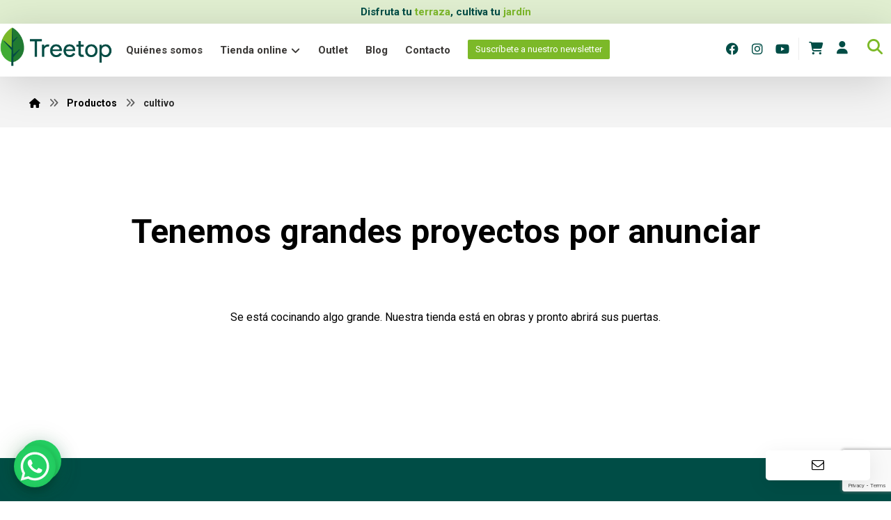

--- FILE ---
content_type: text/html; charset=UTF-8
request_url: https://www.treetop.cl/product-tag/cultivo/
body_size: 29543
content:
        <i id="revolver-icon" class="dashicons dashicons-menu sidebar-rev alignleft"></i>
        <!DOCTYPE html>
				<html dir="ltr" lang="es" prefix="og: https://ogp.me/ns#">
				<head>

					<meta http-equiv="Content-Type" content="text/html; charset=UTF-8"/>

					<meta name="viewport" content="width=device-width, initial-scale=1.0, minimum-scale=1.0"/><meta name="viewport" content="width=device-width, initial-scale=1" />
	<style>img:is([sizes="auto" i], [sizes^="auto," i]) { contain-intrinsic-size: 3000px 1500px }</style>
	
		<!-- All in One SEO 4.7.8 - aioseo.com -->
	<meta name="robots" content="max-image-preview:large" />
	<link rel="canonical" href="https://www.treetop.cl/product-tag/cultivo/" />
	<meta name="generator" content="All in One SEO (AIOSEO) 4.7.8" />
		<script type="application/ld+json" class="aioseo-schema">
			{"@context":"https:\/\/schema.org","@graph":[{"@type":"BreadcrumbList","@id":"https:\/\/www.treetop.cl\/product-tag\/cultivo\/#breadcrumblist","itemListElement":[{"@type":"ListItem","@id":"https:\/\/www.treetop.cl\/#listItem","position":1,"name":"Hogar","item":"https:\/\/www.treetop.cl\/","nextItem":{"@type":"ListItem","@id":"https:\/\/www.treetop.cl\/product-tag\/cultivo\/#listItem","name":"cultivo"}},{"@type":"ListItem","@id":"https:\/\/www.treetop.cl\/product-tag\/cultivo\/#listItem","position":2,"name":"cultivo","previousItem":{"@type":"ListItem","@id":"https:\/\/www.treetop.cl\/#listItem","name":"Hogar"}}]},{"@type":"CollectionPage","@id":"https:\/\/www.treetop.cl\/product-tag\/cultivo\/#collectionpage","url":"https:\/\/www.treetop.cl\/product-tag\/cultivo\/","name":"cultivo - Treetop.cl","inLanguage":"es-ES","isPartOf":{"@id":"https:\/\/www.treetop.cl\/#website"},"breadcrumb":{"@id":"https:\/\/www.treetop.cl\/product-tag\/cultivo\/#breadcrumblist"}},{"@type":"Organization","@id":"https:\/\/www.treetop.cl\/#organization","name":"Treetop.cl","description":"Disfruta tu terraza, cultiva tu jard\u00edn","url":"https:\/\/www.treetop.cl\/"},{"@type":"WebSite","@id":"https:\/\/www.treetop.cl\/#website","url":"https:\/\/www.treetop.cl\/","name":"Treetop.cl","description":"Disfruta tu terraza, cultiva tu jard\u00edn","inLanguage":"es-ES","publisher":{"@id":"https:\/\/www.treetop.cl\/#organization"}}]}
		</script>
		<!-- All in One SEO -->


<!-- Google Tag Manager for WordPress by gtm4wp.com -->
<script data-cfasync="false" data-pagespeed-no-defer>
	var gtm4wp_datalayer_name = "dataLayer";
	var dataLayer = dataLayer || [];
	const gtm4wp_use_sku_instead = false;
	const gtm4wp_currency = 'CLP';
	const gtm4wp_product_per_impression = 10;
	const gtm4wp_clear_ecommerce = false;
</script>
<!-- End Google Tag Manager for WordPress by gtm4wp.com --><title>cultivo - Treetop.cl</title>
<link rel='dns-prefetch' href='//fonts.googleapis.com' />
<link rel='dns-prefetch' href='//www.googletagmanager.com' />
<link rel="alternate" type="application/rss+xml" title="Treetop.cl &raquo; Feed" href="https://www.treetop.cl/feed/" />
<link rel="alternate" type="application/rss+xml" title="Treetop.cl &raquo; Feed de los comentarios" href="https://www.treetop.cl/comments/feed/" />
<link rel="alternate" type="application/rss+xml" title="Treetop.cl &raquo; cultivo Etiqueta Feed" href="https://www.treetop.cl/product-tag/cultivo/feed/" />
<script>
window._wpemojiSettings = {"baseUrl":"https:\/\/s.w.org\/images\/core\/emoji\/15.0.3\/72x72\/","ext":".png","svgUrl":"https:\/\/s.w.org\/images\/core\/emoji\/15.0.3\/svg\/","svgExt":".svg","source":{"concatemoji":"https:\/\/www.treetop.cl\/wp-includes\/js\/wp-emoji-release.min.js?ver=6.7.3"}};
/*! This file is auto-generated */
!function(i,n){var o,s,e;function c(e){try{var t={supportTests:e,timestamp:(new Date).valueOf()};sessionStorage.setItem(o,JSON.stringify(t))}catch(e){}}function p(e,t,n){e.clearRect(0,0,e.canvas.width,e.canvas.height),e.fillText(t,0,0);var t=new Uint32Array(e.getImageData(0,0,e.canvas.width,e.canvas.height).data),r=(e.clearRect(0,0,e.canvas.width,e.canvas.height),e.fillText(n,0,0),new Uint32Array(e.getImageData(0,0,e.canvas.width,e.canvas.height).data));return t.every(function(e,t){return e===r[t]})}function u(e,t,n){switch(t){case"flag":return n(e,"\ud83c\udff3\ufe0f\u200d\u26a7\ufe0f","\ud83c\udff3\ufe0f\u200b\u26a7\ufe0f")?!1:!n(e,"\ud83c\uddfa\ud83c\uddf3","\ud83c\uddfa\u200b\ud83c\uddf3")&&!n(e,"\ud83c\udff4\udb40\udc67\udb40\udc62\udb40\udc65\udb40\udc6e\udb40\udc67\udb40\udc7f","\ud83c\udff4\u200b\udb40\udc67\u200b\udb40\udc62\u200b\udb40\udc65\u200b\udb40\udc6e\u200b\udb40\udc67\u200b\udb40\udc7f");case"emoji":return!n(e,"\ud83d\udc26\u200d\u2b1b","\ud83d\udc26\u200b\u2b1b")}return!1}function f(e,t,n){var r="undefined"!=typeof WorkerGlobalScope&&self instanceof WorkerGlobalScope?new OffscreenCanvas(300,150):i.createElement("canvas"),a=r.getContext("2d",{willReadFrequently:!0}),o=(a.textBaseline="top",a.font="600 32px Arial",{});return e.forEach(function(e){o[e]=t(a,e,n)}),o}function t(e){var t=i.createElement("script");t.src=e,t.defer=!0,i.head.appendChild(t)}"undefined"!=typeof Promise&&(o="wpEmojiSettingsSupports",s=["flag","emoji"],n.supports={everything:!0,everythingExceptFlag:!0},e=new Promise(function(e){i.addEventListener("DOMContentLoaded",e,{once:!0})}),new Promise(function(t){var n=function(){try{var e=JSON.parse(sessionStorage.getItem(o));if("object"==typeof e&&"number"==typeof e.timestamp&&(new Date).valueOf()<e.timestamp+604800&&"object"==typeof e.supportTests)return e.supportTests}catch(e){}return null}();if(!n){if("undefined"!=typeof Worker&&"undefined"!=typeof OffscreenCanvas&&"undefined"!=typeof URL&&URL.createObjectURL&&"undefined"!=typeof Blob)try{var e="postMessage("+f.toString()+"("+[JSON.stringify(s),u.toString(),p.toString()].join(",")+"));",r=new Blob([e],{type:"text/javascript"}),a=new Worker(URL.createObjectURL(r),{name:"wpTestEmojiSupports"});return void(a.onmessage=function(e){c(n=e.data),a.terminate(),t(n)})}catch(e){}c(n=f(s,u,p))}t(n)}).then(function(e){for(var t in e)n.supports[t]=e[t],n.supports.everything=n.supports.everything&&n.supports[t],"flag"!==t&&(n.supports.everythingExceptFlag=n.supports.everythingExceptFlag&&n.supports[t]);n.supports.everythingExceptFlag=n.supports.everythingExceptFlag&&!n.supports.flag,n.DOMReady=!1,n.readyCallback=function(){n.DOMReady=!0}}).then(function(){return e}).then(function(){var e;n.supports.everything||(n.readyCallback(),(e=n.source||{}).concatemoji?t(e.concatemoji):e.wpemoji&&e.twemoji&&(t(e.twemoji),t(e.wpemoji)))}))}((window,document),window._wpemojiSettings);
</script>
<style id='wp-emoji-styles-inline-css'>

	img.wp-smiley, img.emoji {
		display: inline !important;
		border: none !important;
		box-shadow: none !important;
		height: 1em !important;
		width: 1em !important;
		margin: 0 0.07em !important;
		vertical-align: -0.1em !important;
		background: none !important;
		padding: 0 !important;
	}
</style>
<link rel='stylesheet' id='wp-block-library-css' href='https://www.treetop.cl/wp-includes/css/dist/block-library/style.min.css?ver=6.7.3' media='all' />
<style id='wp-block-library-theme-inline-css'>
.wp-block-audio :where(figcaption){color:#555;font-size:13px;text-align:center}.is-dark-theme .wp-block-audio :where(figcaption){color:#ffffffa6}.wp-block-audio{margin:0 0 1em}.wp-block-code{border:1px solid #ccc;border-radius:4px;font-family:Menlo,Consolas,monaco,monospace;padding:.8em 1em}.wp-block-embed :where(figcaption){color:#555;font-size:13px;text-align:center}.is-dark-theme .wp-block-embed :where(figcaption){color:#ffffffa6}.wp-block-embed{margin:0 0 1em}.blocks-gallery-caption{color:#555;font-size:13px;text-align:center}.is-dark-theme .blocks-gallery-caption{color:#ffffffa6}:root :where(.wp-block-image figcaption){color:#555;font-size:13px;text-align:center}.is-dark-theme :root :where(.wp-block-image figcaption){color:#ffffffa6}.wp-block-image{margin:0 0 1em}.wp-block-pullquote{border-bottom:4px solid;border-top:4px solid;color:currentColor;margin-bottom:1.75em}.wp-block-pullquote cite,.wp-block-pullquote footer,.wp-block-pullquote__citation{color:currentColor;font-size:.8125em;font-style:normal;text-transform:uppercase}.wp-block-quote{border-left:.25em solid;margin:0 0 1.75em;padding-left:1em}.wp-block-quote cite,.wp-block-quote footer{color:currentColor;font-size:.8125em;font-style:normal;position:relative}.wp-block-quote:where(.has-text-align-right){border-left:none;border-right:.25em solid;padding-left:0;padding-right:1em}.wp-block-quote:where(.has-text-align-center){border:none;padding-left:0}.wp-block-quote.is-large,.wp-block-quote.is-style-large,.wp-block-quote:where(.is-style-plain){border:none}.wp-block-search .wp-block-search__label{font-weight:700}.wp-block-search__button{border:1px solid #ccc;padding:.375em .625em}:where(.wp-block-group.has-background){padding:1.25em 2.375em}.wp-block-separator.has-css-opacity{opacity:.4}.wp-block-separator{border:none;border-bottom:2px solid;margin-left:auto;margin-right:auto}.wp-block-separator.has-alpha-channel-opacity{opacity:1}.wp-block-separator:not(.is-style-wide):not(.is-style-dots){width:100px}.wp-block-separator.has-background:not(.is-style-dots){border-bottom:none;height:1px}.wp-block-separator.has-background:not(.is-style-wide):not(.is-style-dots){height:2px}.wp-block-table{margin:0 0 1em}.wp-block-table td,.wp-block-table th{word-break:normal}.wp-block-table :where(figcaption){color:#555;font-size:13px;text-align:center}.is-dark-theme .wp-block-table :where(figcaption){color:#ffffffa6}.wp-block-video :where(figcaption){color:#555;font-size:13px;text-align:center}.is-dark-theme .wp-block-video :where(figcaption){color:#ffffffa6}.wp-block-video{margin:0 0 1em}:root :where(.wp-block-template-part.has-background){margin-bottom:0;margin-top:0;padding:1.25em 2.375em}
</style>
<style id='joinchat-button-style-inline-css'>
.wp-block-joinchat-button{border:none!important;text-align:center}.wp-block-joinchat-button figure{display:table;margin:0 auto;padding:0}.wp-block-joinchat-button figcaption{font:normal normal 400 .6em/2em var(--wp--preset--font-family--system-font,sans-serif);margin:0;padding:0}.wp-block-joinchat-button .joinchat-button__qr{background-color:#fff;border:6px solid #25d366;border-radius:30px;box-sizing:content-box;display:block;height:200px;margin:auto;overflow:hidden;padding:10px;width:200px}.wp-block-joinchat-button .joinchat-button__qr canvas,.wp-block-joinchat-button .joinchat-button__qr img{display:block;margin:auto}.wp-block-joinchat-button .joinchat-button__link{align-items:center;background-color:#25d366;border:6px solid #25d366;border-radius:30px;display:inline-flex;flex-flow:row nowrap;justify-content:center;line-height:1.25em;margin:0 auto;text-decoration:none}.wp-block-joinchat-button .joinchat-button__link:before{background:transparent var(--joinchat-ico) no-repeat center;background-size:100%;content:"";display:block;height:1.5em;margin:-.75em .75em -.75em 0;width:1.5em}.wp-block-joinchat-button figure+.joinchat-button__link{margin-top:10px}@media (orientation:landscape)and (min-height:481px),(orientation:portrait)and (min-width:481px){.wp-block-joinchat-button.joinchat-button--qr-only figure+.joinchat-button__link{display:none}}@media (max-width:480px),(orientation:landscape)and (max-height:480px){.wp-block-joinchat-button figure{display:none}}

</style>
<link rel='stylesheet' id='codevz-blocks-css' href='https://www.treetop.cl/wp-content/themes/xtra//assets/css/blocks.css?ver=6.7.3' media='all' />
<style id='classic-theme-styles-inline-css'>
/*! This file is auto-generated */
.wp-block-button__link{color:#fff;background-color:#32373c;border-radius:9999px;box-shadow:none;text-decoration:none;padding:calc(.667em + 2px) calc(1.333em + 2px);font-size:1.125em}.wp-block-file__button{background:#32373c;color:#fff;text-decoration:none}
</style>
<style id='global-styles-inline-css'>
:root{--wp--preset--aspect-ratio--square: 1;--wp--preset--aspect-ratio--4-3: 4/3;--wp--preset--aspect-ratio--3-4: 3/4;--wp--preset--aspect-ratio--3-2: 3/2;--wp--preset--aspect-ratio--2-3: 2/3;--wp--preset--aspect-ratio--16-9: 16/9;--wp--preset--aspect-ratio--9-16: 9/16;--wp--preset--color--black: #000000;--wp--preset--color--cyan-bluish-gray: #abb8c3;--wp--preset--color--white: #ffffff;--wp--preset--color--pale-pink: #f78da7;--wp--preset--color--vivid-red: #cf2e2e;--wp--preset--color--luminous-vivid-orange: #ff6900;--wp--preset--color--luminous-vivid-amber: #fcb900;--wp--preset--color--light-green-cyan: #7bdcb5;--wp--preset--color--vivid-green-cyan: #00d084;--wp--preset--color--pale-cyan-blue: #8ed1fc;--wp--preset--color--vivid-cyan-blue: #0693e3;--wp--preset--color--vivid-purple: #9b51e0;--wp--preset--gradient--vivid-cyan-blue-to-vivid-purple: linear-gradient(135deg,rgba(6,147,227,1) 0%,rgb(155,81,224) 100%);--wp--preset--gradient--light-green-cyan-to-vivid-green-cyan: linear-gradient(135deg,rgb(122,220,180) 0%,rgb(0,208,130) 100%);--wp--preset--gradient--luminous-vivid-amber-to-luminous-vivid-orange: linear-gradient(135deg,rgba(252,185,0,1) 0%,rgba(255,105,0,1) 100%);--wp--preset--gradient--luminous-vivid-orange-to-vivid-red: linear-gradient(135deg,rgba(255,105,0,1) 0%,rgb(207,46,46) 100%);--wp--preset--gradient--very-light-gray-to-cyan-bluish-gray: linear-gradient(135deg,rgb(238,238,238) 0%,rgb(169,184,195) 100%);--wp--preset--gradient--cool-to-warm-spectrum: linear-gradient(135deg,rgb(74,234,220) 0%,rgb(151,120,209) 20%,rgb(207,42,186) 40%,rgb(238,44,130) 60%,rgb(251,105,98) 80%,rgb(254,248,76) 100%);--wp--preset--gradient--blush-light-purple: linear-gradient(135deg,rgb(255,206,236) 0%,rgb(152,150,240) 100%);--wp--preset--gradient--blush-bordeaux: linear-gradient(135deg,rgb(254,205,165) 0%,rgb(254,45,45) 50%,rgb(107,0,62) 100%);--wp--preset--gradient--luminous-dusk: linear-gradient(135deg,rgb(255,203,112) 0%,rgb(199,81,192) 50%,rgb(65,88,208) 100%);--wp--preset--gradient--pale-ocean: linear-gradient(135deg,rgb(255,245,203) 0%,rgb(182,227,212) 50%,rgb(51,167,181) 100%);--wp--preset--gradient--electric-grass: linear-gradient(135deg,rgb(202,248,128) 0%,rgb(113,206,126) 100%);--wp--preset--gradient--midnight: linear-gradient(135deg,rgb(2,3,129) 0%,rgb(40,116,252) 100%);--wp--preset--font-size--small: 13px;--wp--preset--font-size--medium: 20px;--wp--preset--font-size--large: 36px;--wp--preset--font-size--x-large: 42px;--wp--preset--font-family--inter: "Inter", sans-serif;--wp--preset--font-family--cardo: Cardo;--wp--preset--spacing--20: 0.44rem;--wp--preset--spacing--30: 0.67rem;--wp--preset--spacing--40: 1rem;--wp--preset--spacing--50: 1.5rem;--wp--preset--spacing--60: 2.25rem;--wp--preset--spacing--70: 3.38rem;--wp--preset--spacing--80: 5.06rem;--wp--preset--shadow--natural: 6px 6px 9px rgba(0, 0, 0, 0.2);--wp--preset--shadow--deep: 12px 12px 50px rgba(0, 0, 0, 0.4);--wp--preset--shadow--sharp: 6px 6px 0px rgba(0, 0, 0, 0.2);--wp--preset--shadow--outlined: 6px 6px 0px -3px rgba(255, 255, 255, 1), 6px 6px rgba(0, 0, 0, 1);--wp--preset--shadow--crisp: 6px 6px 0px rgba(0, 0, 0, 1);}:where(.is-layout-flex){gap: 0.5em;}:where(.is-layout-grid){gap: 0.5em;}body .is-layout-flex{display: flex;}.is-layout-flex{flex-wrap: wrap;align-items: center;}.is-layout-flex > :is(*, div){margin: 0;}body .is-layout-grid{display: grid;}.is-layout-grid > :is(*, div){margin: 0;}:where(.wp-block-columns.is-layout-flex){gap: 2em;}:where(.wp-block-columns.is-layout-grid){gap: 2em;}:where(.wp-block-post-template.is-layout-flex){gap: 1.25em;}:where(.wp-block-post-template.is-layout-grid){gap: 1.25em;}.has-black-color{color: var(--wp--preset--color--black) !important;}.has-cyan-bluish-gray-color{color: var(--wp--preset--color--cyan-bluish-gray) !important;}.has-white-color{color: var(--wp--preset--color--white) !important;}.has-pale-pink-color{color: var(--wp--preset--color--pale-pink) !important;}.has-vivid-red-color{color: var(--wp--preset--color--vivid-red) !important;}.has-luminous-vivid-orange-color{color: var(--wp--preset--color--luminous-vivid-orange) !important;}.has-luminous-vivid-amber-color{color: var(--wp--preset--color--luminous-vivid-amber) !important;}.has-light-green-cyan-color{color: var(--wp--preset--color--light-green-cyan) !important;}.has-vivid-green-cyan-color{color: var(--wp--preset--color--vivid-green-cyan) !important;}.has-pale-cyan-blue-color{color: var(--wp--preset--color--pale-cyan-blue) !important;}.has-vivid-cyan-blue-color{color: var(--wp--preset--color--vivid-cyan-blue) !important;}.has-vivid-purple-color{color: var(--wp--preset--color--vivid-purple) !important;}.has-black-background-color{background-color: var(--wp--preset--color--black) !important;}.has-cyan-bluish-gray-background-color{background-color: var(--wp--preset--color--cyan-bluish-gray) !important;}.has-white-background-color{background-color: var(--wp--preset--color--white) !important;}.has-pale-pink-background-color{background-color: var(--wp--preset--color--pale-pink) !important;}.has-vivid-red-background-color{background-color: var(--wp--preset--color--vivid-red) !important;}.has-luminous-vivid-orange-background-color{background-color: var(--wp--preset--color--luminous-vivid-orange) !important;}.has-luminous-vivid-amber-background-color{background-color: var(--wp--preset--color--luminous-vivid-amber) !important;}.has-light-green-cyan-background-color{background-color: var(--wp--preset--color--light-green-cyan) !important;}.has-vivid-green-cyan-background-color{background-color: var(--wp--preset--color--vivid-green-cyan) !important;}.has-pale-cyan-blue-background-color{background-color: var(--wp--preset--color--pale-cyan-blue) !important;}.has-vivid-cyan-blue-background-color{background-color: var(--wp--preset--color--vivid-cyan-blue) !important;}.has-vivid-purple-background-color{background-color: var(--wp--preset--color--vivid-purple) !important;}.has-black-border-color{border-color: var(--wp--preset--color--black) !important;}.has-cyan-bluish-gray-border-color{border-color: var(--wp--preset--color--cyan-bluish-gray) !important;}.has-white-border-color{border-color: var(--wp--preset--color--white) !important;}.has-pale-pink-border-color{border-color: var(--wp--preset--color--pale-pink) !important;}.has-vivid-red-border-color{border-color: var(--wp--preset--color--vivid-red) !important;}.has-luminous-vivid-orange-border-color{border-color: var(--wp--preset--color--luminous-vivid-orange) !important;}.has-luminous-vivid-amber-border-color{border-color: var(--wp--preset--color--luminous-vivid-amber) !important;}.has-light-green-cyan-border-color{border-color: var(--wp--preset--color--light-green-cyan) !important;}.has-vivid-green-cyan-border-color{border-color: var(--wp--preset--color--vivid-green-cyan) !important;}.has-pale-cyan-blue-border-color{border-color: var(--wp--preset--color--pale-cyan-blue) !important;}.has-vivid-cyan-blue-border-color{border-color: var(--wp--preset--color--vivid-cyan-blue) !important;}.has-vivid-purple-border-color{border-color: var(--wp--preset--color--vivid-purple) !important;}.has-vivid-cyan-blue-to-vivid-purple-gradient-background{background: var(--wp--preset--gradient--vivid-cyan-blue-to-vivid-purple) !important;}.has-light-green-cyan-to-vivid-green-cyan-gradient-background{background: var(--wp--preset--gradient--light-green-cyan-to-vivid-green-cyan) !important;}.has-luminous-vivid-amber-to-luminous-vivid-orange-gradient-background{background: var(--wp--preset--gradient--luminous-vivid-amber-to-luminous-vivid-orange) !important;}.has-luminous-vivid-orange-to-vivid-red-gradient-background{background: var(--wp--preset--gradient--luminous-vivid-orange-to-vivid-red) !important;}.has-very-light-gray-to-cyan-bluish-gray-gradient-background{background: var(--wp--preset--gradient--very-light-gray-to-cyan-bluish-gray) !important;}.has-cool-to-warm-spectrum-gradient-background{background: var(--wp--preset--gradient--cool-to-warm-spectrum) !important;}.has-blush-light-purple-gradient-background{background: var(--wp--preset--gradient--blush-light-purple) !important;}.has-blush-bordeaux-gradient-background{background: var(--wp--preset--gradient--blush-bordeaux) !important;}.has-luminous-dusk-gradient-background{background: var(--wp--preset--gradient--luminous-dusk) !important;}.has-pale-ocean-gradient-background{background: var(--wp--preset--gradient--pale-ocean) !important;}.has-electric-grass-gradient-background{background: var(--wp--preset--gradient--electric-grass) !important;}.has-midnight-gradient-background{background: var(--wp--preset--gradient--midnight) !important;}.has-small-font-size{font-size: var(--wp--preset--font-size--small) !important;}.has-medium-font-size{font-size: var(--wp--preset--font-size--medium) !important;}.has-large-font-size{font-size: var(--wp--preset--font-size--large) !important;}.has-x-large-font-size{font-size: var(--wp--preset--font-size--x-large) !important;}
:where(.wp-block-post-template.is-layout-flex){gap: 1.25em;}:where(.wp-block-post-template.is-layout-grid){gap: 1.25em;}
:where(.wp-block-columns.is-layout-flex){gap: 2em;}:where(.wp-block-columns.is-layout-grid){gap: 2em;}
:root :where(.wp-block-pullquote){font-size: 1.5em;line-height: 1.6;}
</style>
<style id='wp-block-template-skip-link-inline-css'>

		.skip-link.screen-reader-text {
			border: 0;
			clip: rect(1px,1px,1px,1px);
			clip-path: inset(50%);
			height: 1px;
			margin: -1px;
			overflow: hidden;
			padding: 0;
			position: absolute !important;
			width: 1px;
			word-wrap: normal !important;
		}

		.skip-link.screen-reader-text:focus {
			background-color: #eee;
			clip: auto !important;
			clip-path: none;
			color: #444;
			display: block;
			font-size: 1em;
			height: auto;
			left: 5px;
			line-height: normal;
			padding: 15px 23px 14px;
			text-decoration: none;
			top: 5px;
			width: auto;
			z-index: 100000;
		}
</style>
<link rel='stylesheet' id='cz-icons-pack-css' href='https://www.treetop.cl/wp-content/plugins/codevz-plus/admin/fields/codevz_fields/icons/czicons.css?ver=4.9.13' media='all' />
<link rel='stylesheet' id='contact-form-7-css' href='https://www.treetop.cl/wp-content/plugins/contact-form-7/includes/css/styles.css?ver=6.0.3' media='all' />
<link rel='stylesheet' id='sidebar-style-css-css' href='https://www.treetop.cl/wp-content/plugins/mobile-responsive-sidebar/css/responsive-sidebar-style.css?ver=6.7.3' media='all' />
<link rel='stylesheet' id='product-variation-simulation-css' href='https://www.treetop.cl/wp-content/plugins/product-variation-simulation/public/css/product-variation-simulation-public.css?ver=1.0.0' media='all' />
<link rel='stylesheet' id='wc-chilean-bundle-css' href='https://www.treetop.cl/wp-content/plugins/rut-chileno-con-validacion/public/css/wc-chilean-bundle-public.css?ver=1.1.0' media='all' />
<link rel='stylesheet' id='tarificador-treetop-css' href='https://www.treetop.cl/wp-content/plugins/tarificador-treetop/public/css/tarificador-treetop-public.css?ver=1.0.0' media='all' />
<link rel='stylesheet' id='woof-css' href='https://www.treetop.cl/wp-content/plugins/woocommerce-products-filter/css/front.css?ver=1.3.6.4' media='all' />
<style id='woof-inline-css'>

.woof_products_top_panel li span, .woof_products_top_panel2 li span{background: url(https://www.treetop.cl/wp-content/plugins/woocommerce-products-filter/img/delete.png);background-size: 14px 14px;background-repeat: no-repeat;background-position: right;}
.woof_edit_view{
                    display: none;
                }

</style>
<link rel='stylesheet' id='chosen-drop-down-css' href='https://www.treetop.cl/wp-content/plugins/woocommerce-products-filter/js/chosen/chosen.min.css?ver=1.3.6.4' media='all' />
<link rel='stylesheet' id='icheck-jquery-color-flat-css' href='https://www.treetop.cl/wp-content/plugins/woocommerce-products-filter/js/icheck/skins/flat/_all.css?ver=1.3.6.4' media='all' />
<link rel='stylesheet' id='icheck-jquery-color-square-css' href='https://www.treetop.cl/wp-content/plugins/woocommerce-products-filter/js/icheck/skins/square/_all.css?ver=1.3.6.4' media='all' />
<link rel='stylesheet' id='icheck-jquery-color-minimal-css' href='https://www.treetop.cl/wp-content/plugins/woocommerce-products-filter/js/icheck/skins/minimal/_all.css?ver=1.3.6.4' media='all' />
<link rel='stylesheet' id='woof_by_author_html_items-css' href='https://www.treetop.cl/wp-content/plugins/woocommerce-products-filter/ext/by_author/css/by_author.css?ver=1.3.6.4' media='all' />
<link rel='stylesheet' id='woof_by_instock_html_items-css' href='https://www.treetop.cl/wp-content/plugins/woocommerce-products-filter/ext/by_instock/css/by_instock.css?ver=1.3.6.4' media='all' />
<link rel='stylesheet' id='woof_by_onsales_html_items-css' href='https://www.treetop.cl/wp-content/plugins/woocommerce-products-filter/ext/by_onsales/css/by_onsales.css?ver=1.3.6.4' media='all' />
<link rel='stylesheet' id='woof_by_text_html_items-css' href='https://www.treetop.cl/wp-content/plugins/woocommerce-products-filter/ext/by_text/assets/css/front.css?ver=1.3.6.4' media='all' />
<link rel='stylesheet' id='woof_label_html_items-css' href='https://www.treetop.cl/wp-content/plugins/woocommerce-products-filter/ext/label/css/html_types/label.css?ver=1.3.6.4' media='all' />
<link rel='stylesheet' id='woof_select_radio_check_html_items-css' href='https://www.treetop.cl/wp-content/plugins/woocommerce-products-filter/ext/select_radio_check/css/html_types/select_radio_check.css?ver=1.3.6.4' media='all' />
<link rel='stylesheet' id='woof_sd_html_items_checkbox-css' href='https://www.treetop.cl/wp-content/plugins/woocommerce-products-filter/ext/smart_designer/css/elements/checkbox.css?ver=1.3.6.4' media='all' />
<link rel='stylesheet' id='woof_sd_html_items_radio-css' href='https://www.treetop.cl/wp-content/plugins/woocommerce-products-filter/ext/smart_designer/css/elements/radio.css?ver=1.3.6.4' media='all' />
<link rel='stylesheet' id='woof_sd_html_items_switcher-css' href='https://www.treetop.cl/wp-content/plugins/woocommerce-products-filter/ext/smart_designer/css/elements/switcher.css?ver=1.3.6.4' media='all' />
<link rel='stylesheet' id='woof_sd_html_items_color-css' href='https://www.treetop.cl/wp-content/plugins/woocommerce-products-filter/ext/smart_designer/css/elements/color.css?ver=1.3.6.4' media='all' />
<link rel='stylesheet' id='woof_sd_html_items_tooltip-css' href='https://www.treetop.cl/wp-content/plugins/woocommerce-products-filter/ext/smart_designer/css/tooltip.css?ver=1.3.6.4' media='all' />
<link rel='stylesheet' id='woof_sd_html_items_front-css' href='https://www.treetop.cl/wp-content/plugins/woocommerce-products-filter/ext/smart_designer/css/front.css?ver=1.3.6.4' media='all' />
<link rel='stylesheet' id='woof-switcher23-css' href='https://www.treetop.cl/wp-content/plugins/woocommerce-products-filter/css/switcher.css?ver=1.3.6.4' media='all' />
<link rel='stylesheet' id='woocommerce-layout-css' href='https://www.treetop.cl/wp-content/plugins/woocommerce/assets/css/woocommerce-layout.css?ver=9.6.0' media='all' />
<style id='woocommerce-layout-inline-css'>

	.infinite-scroll .woocommerce-pagination {
		display: none;
	}
</style>
<link rel='stylesheet' id='woocommerce-smallscreen-css' href='https://www.treetop.cl/wp-content/plugins/woocommerce/assets/css/woocommerce-smallscreen.css?ver=9.6.0' media='only screen and (max-width: 768px)' />
<link rel='stylesheet' id='woocommerce-general-css' href='https://www.treetop.cl/wp-content/plugins/woocommerce/assets/css/woocommerce.css?ver=9.6.0' media='all' />
<style id='woocommerce-inline-inline-css'>
.woocommerce form .form-row .required { visibility: visible; }
</style>
<link rel='stylesheet' id='brands-styles-css' href='https://www.treetop.cl/wp-content/plugins/woocommerce/assets/css/brands.css?ver=9.6.0' media='all' />
<link rel='stylesheet' id='codevz-css' href='https://www.treetop.cl/wp-content/themes/xtra/assets/css/core.css?ver=4.9.12' media='all' />
<link rel='stylesheet' id='codevz-laptop-css' href='https://www.treetop.cl/wp-content/themes/xtra/assets/css/core-laptop.css?ver=4.9.12' media='screen and (max-width: 1024px)' />
<link rel='stylesheet' id='codevz-tablet-css' href='https://www.treetop.cl/wp-content/themes/xtra/assets/css/core-tablet.css?ver=4.9.12' media='screen and (max-width: 768px)' />
<link rel='stylesheet' id='codevz-mobile-css' href='https://www.treetop.cl/wp-content/themes/xtra/assets/css/core-mobile.css?ver=4.9.12' media='screen and (max-width: 480px)' />
<link crossorigin="anonymous" rel='stylesheet' id='google-font-roboto-css' href='https://fonts.googleapis.com/css?family=Roboto%3A300%2C400%2C700&#038;ver=6.7.3' media='all' />
<link rel='stylesheet' id='codevz-woocommerce-css' href='https://www.treetop.cl/wp-content/themes/xtra/assets/css/woocommerce.css?ver=4.9.12' media='all' />
<link rel='stylesheet' id='codevz-plus-share-css' href='https://www.treetop.cl/wp-content/plugins/codevz-plus/assets/css/share.css?ver=4.9.13' media='all' />
<link rel='stylesheet' id='codevz-plus-css' href='https://www.treetop.cl/wp-content/plugins/codevz-plus/assets/css/codevzplus.css?ver=4.9.13' media='all' />
<link rel='stylesheet' id='codevz-plus-tablet-css' href='https://www.treetop.cl/wp-content/plugins/codevz-plus/assets/css/codevzplus-tablet.css?ver=4.9.13' media='screen and (max-width: 768px)' />
<link rel='stylesheet' id='codevz-plus-mobile-css' href='https://www.treetop.cl/wp-content/plugins/codevz-plus/assets/css/codevzplus-mobile.css?ver=4.9.13' media='screen and (max-width: 480px)' />
<link rel='stylesheet' id='taxopress-frontend-css-css' href='https://www.treetop.cl/wp-content/plugins/simple-tags/assets/frontend/css/frontend.css?ver=3.28.1' media='all' />
<link rel='stylesheet' id='joinchat-css' href='https://www.treetop.cl/wp-content/plugins/creame-whatsapp-me/public/css/joinchat.min.css?ver=5.2.1' media='all' />
<style id='joinchat-inline-css'>
.joinchat{--red:37;--green:211;--blue:102;--bw:100}
</style>
<link rel='stylesheet' id='xtra-elementor-front-css' href='https://www.treetop.cl/wp-content/plugins/codevz-plus/assets/css/elementor.css?ver=4.9.13' media='all' />
<link rel='stylesheet' id='font-awesome-shims-css' href='https://www.treetop.cl/wp-content/plugins/codevz-plus/admin/assets/css/font-awesome/css/v4-shims.min.css?ver=6.4.2' media='all' />
<link rel='stylesheet' id='font-awesome-css' href='https://www.treetop.cl/wp-content/plugins/codevz-plus/admin/assets/css/font-awesome/css/all.min.css?ver=6.4.2' media='all' />
<script id="woof-husky-js-extra">
var woof_husky_txt = {"ajax_url":"https:\/\/www.treetop.cl\/wp-admin\/admin-ajax.php","plugin_uri":"https:\/\/www.treetop.cl\/wp-content\/plugins\/woocommerce-products-filter\/ext\/by_text\/","loader":"https:\/\/www.treetop.cl\/wp-content\/plugins\/woocommerce-products-filter\/ext\/by_text\/assets\/img\/ajax-loader.gif","not_found":"Nothing found!","prev":"Prev","next":"Siguiente","site_link":"https:\/\/www.treetop.cl","default_data":{"placeholder":"","behavior":"title_or_content_or_excerpt","search_by_full_word":"0","autocomplete":1,"how_to_open_links":"0","taxonomy_compatibility":"0","sku_compatibility":"1","custom_fields":"","search_desc_variant":"0","view_text_length":"10","min_symbols":"3","max_posts":"10","image":"","notes_for_customer":"","template":"","max_open_height":"300","page":0}};
</script>
<script src="https://www.treetop.cl/wp-content/plugins/woocommerce-products-filter/ext/by_text/assets/js/husky.js?ver=1.3.6.4" id="woof-husky-js"></script>
<script src="https://www.treetop.cl/wp-includes/js/dist/hooks.min.js?ver=4d63a3d491d11ffd8ac6" id="wp-hooks-js"></script>
<script src="https://www.treetop.cl/wp-includes/js/jquery/jquery.min.js?ver=3.7.1" id="jquery-core-js"></script>
<script src="https://www.treetop.cl/wp-includes/js/jquery/jquery-migrate.min.js?ver=3.4.1" id="jquery-migrate-js"></script>
<script src="https://www.treetop.cl/wp-content/plugins/product-variation-simulation/public/js/product-variation-simulation-public.js?ver=1.0.0" id="product-variation-simulation-js"></script>
<script src="https://www.treetop.cl/wp-content/plugins/rut-chileno-con-validacion/public/js/wc-chilean-bundle-public.js?ver=1.1.0" id="wc-chilean-bundle-js"></script>
<script id="front-swastarkencl-script-js-extra">
var swastarkencl = {"url":"https:\/\/www.treetop.cl\/wp-admin\/admin-ajax.php","change_agency_action":"swastarkencl_change_agency","commune_agencies_from_api_action":"get_commune_agencies_from_api","hide_starken_section_in_cart":"yes","hide_deliver_to_agencies_options":"yes","is_cart":"","nonce":"e538494f8e","enable_region_commune_in_checkout_fields":"no"};
</script>
<script src="https://www.treetop.cl/wp-content/plugins/swastarkencl/assets/js/front-swastarkencl.js?ver=6.7.3" id="front-swastarkencl-script-js"></script>
<script src="https://www.treetop.cl/wp-content/plugins/tarificador-treetop/public/js/tarificador-treetop-public.js?ver=1.0.0" id="tarificador-treetop-js"></script>
<script src="https://www.treetop.cl/wp-content/plugins/woocommerce/assets/js/jquery-blockui/jquery.blockUI.min.js?ver=2.7.0-wc.9.6.0" id="jquery-blockui-js" data-wp-strategy="defer"></script>
<script id="wc-add-to-cart-js-extra">
var wc_add_to_cart_params = {"ajax_url":"\/wp-admin\/admin-ajax.php","wc_ajax_url":"\/?wc-ajax=%%endpoint%%","i18n_view_cart":"Ver carrito","cart_url":"https:\/\/www.treetop.cl\/carrito\/","is_cart":"","cart_redirect_after_add":"no"};
</script>
<script src="https://www.treetop.cl/wp-content/plugins/woocommerce/assets/js/frontend/add-to-cart.min.js?ver=9.6.0" id="wc-add-to-cart-js" data-wp-strategy="defer"></script>
<script src="https://www.treetop.cl/wp-content/plugins/woocommerce/assets/js/js-cookie/js.cookie.min.js?ver=2.1.4-wc.9.6.0" id="js-cookie-js" defer data-wp-strategy="defer"></script>
<script id="woocommerce-js-extra">
var woocommerce_params = {"ajax_url":"\/wp-admin\/admin-ajax.php","wc_ajax_url":"\/?wc-ajax=%%endpoint%%"};
</script>
<script src="https://www.treetop.cl/wp-content/plugins/woocommerce/assets/js/frontend/woocommerce.min.js?ver=9.6.0" id="woocommerce-js" defer data-wp-strategy="defer"></script>
<script src="https://www.treetop.cl/wp-content/plugins/js_composer/assets/js/vendors/woocommerce-add-to-cart.js?ver=8.0.1" id="vc_woocommerce-add-to-cart-js-js"></script>
<script src="https://www.treetop.cl/wp-content/plugins/simple-tags/assets/frontend/js/frontend.js?ver=3.28.1" id="taxopress-frontend-js-js"></script>
<script id="wpm-js-extra">
var wpm = {"ajax_url":"https:\/\/www.treetop.cl\/wp-admin\/admin-ajax.php","root":"https:\/\/www.treetop.cl\/wp-json\/","nonce_wp_rest":"22e2270d06","nonce_ajax":"7fb83dfa9b"};
</script>
<script src="https://www.treetop.cl/wp-content/plugins/woocommerce-google-adwords-conversion-tracking-tag/js/public/wpm-public.p1.min.js?ver=1.46.0" id="wpm-js"></script>
<script id="wc-cart-fragments-js-extra">
var wc_cart_fragments_params = {"ajax_url":"\/wp-admin\/admin-ajax.php","wc_ajax_url":"\/?wc-ajax=%%endpoint%%","cart_hash_key":"wc_cart_hash_411d0c23df4617b842f74bc37a10e7c3","fragment_name":"wc_fragments_411d0c23df4617b842f74bc37a10e7c3","request_timeout":"5000"};
</script>
<script src="https://www.treetop.cl/wp-content/plugins/woocommerce/assets/js/frontend/cart-fragments.min.js?ver=9.6.0" id="wc-cart-fragments-js" defer data-wp-strategy="defer"></script>
<script></script><link rel="https://api.w.org/" href="https://www.treetop.cl/wp-json/" /><link rel="alternate" title="JSON" type="application/json" href="https://www.treetop.cl/wp-json/wp/v2/product_tag/128" /><link rel="EditURI" type="application/rsd+xml" title="RSD" href="https://www.treetop.cl/xmlrpc.php?rsd" />
<meta name="generator" content="WordPress 6.7.3" />
<meta name="generator" content="WooCommerce 9.6.0" />
<meta name="format-detection" content="telephone=no"><meta name="facebook-domain-verification" content="e1bev38wdxxxpx8dzu8zz18z7fdogv" />
<meta name="p:domain_verify" content="386fa620e09b6554b87628616133a311"/> <meta name="generator" content="Site Kit by Google 1.144.0" /><style>.banner-despacho { display: none !important; }</style>
<!-- Google Tag Manager for WordPress by gtm4wp.com -->
<!-- GTM Container placement set to off -->
<script data-cfasync="false" data-pagespeed-no-defer type="text/javascript">
	var dataLayer_content = {"pagePostType":false,"pagePostType2":"tax-","pageCategory":[],"customerTotalOrders":0,"customerTotalOrderValue":0,"customerFirstName":"","customerLastName":"","customerBillingFirstName":"","customerBillingLastName":"","customerBillingCompany":"","customerBillingAddress1":"","customerBillingAddress2":"","customerBillingCity":"","customerBillingState":"","customerBillingPostcode":"","customerBillingCountry":"","customerBillingEmail":"","customerBillingEmailHash":"","customerBillingPhone":"","customerShippingFirstName":"","customerShippingLastName":"","customerShippingCompany":"","customerShippingAddress1":"","customerShippingAddress2":"","customerShippingCity":"","customerShippingState":"","customerShippingPostcode":"","customerShippingCountry":"","cartContent":{"totals":{"applied_coupons":[],"discount_total":0,"subtotal":0,"total":0},"items":[]}};
	dataLayer.push( dataLayer_content );
</script>
<script>
	console.warn && console.warn("[GTM4WP] Google Tag Manager container code placement set to OFF !!!");
	console.warn && console.warn("[GTM4WP] Data layer codes are active but GTM container must be loaded using custom coding !!!");
</script>
<!-- End Google Tag Manager for WordPress by gtm4wp.com -->	<noscript><style>.woocommerce-product-gallery{ opacity: 1 !important; }</style></noscript>
	
<!-- START Pixel Manager for WooCommerce -->

		<script>

			window.wpmDataLayer = window.wpmDataLayer || {};
			window.wpmDataLayer = Object.assign(window.wpmDataLayer, {"cart":{},"cart_item_keys":{},"version":{"number":"1.46.0","pro":false,"eligible_for_updates":false,"distro":"fms","beta":false,"show":true},"pixels":{"google":{"linker":{"settings":null},"user_id":false,"ads":{"conversion_ids":{"AW-995051544":"0PlBCKDfqPkCEJiQvdoD"},"dynamic_remarketing":{"status":true,"id_type":"post_id","send_events_with_parent_ids":true},"google_business_vertical":"retail","phone_conversion_number":"","phone_conversion_label":""},"analytics":{"ga4":{"measurement_id":"G-KBQL7LGKCM","parameters":{},"mp_active":false,"debug_mode":false,"page_load_time_tracking":false},"id_type":"post_id"},"tcf_support":false,"consent_mode":{"is_active":false,"wait_for_update":500,"ads_data_redaction":false,"url_passthrough":true}},"facebook":{"pixel_id":"266685794792519","dynamic_remarketing":{"id_type":"post_id"},"capi":false,"advanced_matching":false,"exclusion_patterns":[],"fbevents_js_url":"https://connect.facebook.net/en_US/fbevents.js"}},"shop":{"list_name":"Product Tag | cultivo","list_id":"product_tag.cultivo","page_type":"product_tag","currency":"CLP","selectors":{"addToCart":[],"beginCheckout":[]},"order_duplication_prevention":true,"view_item_list_trigger":{"test_mode":false,"background_color":"green","opacity":0.5,"repeat":true,"timeout":1000,"threshold":0.8},"variations_output":true,"session_active":false},"page":{"id":false,"title":"","type":false,"categories":[],"parent":{"id":false,"title":"","type":false,"categories":[]}},"general":{"user_logged_in":false,"scroll_tracking_thresholds":[],"page_id":false,"exclude_domains":[],"server_2_server":{"active":false,"ip_exclude_list":[]},"consent_management":{"explicit_consent":false},"lazy_load_pmw":false}});

		</script>

		
<!-- END Pixel Manager for WooCommerce -->
<meta name="generator" content="Powered by WPBakery Page Builder - drag and drop page builder for WordPress."/>
<!-- No hay ninguna versión amphtml disponible para esta URL. --><meta name="generator" content="Powered by Slider Revolution 6.7.25 - responsive, Mobile-Friendly Slider Plugin for WordPress with comfortable drag and drop interface." />
<style class='wp-fonts-local'>
@font-face{font-family:Inter;font-style:normal;font-weight:300 900;font-display:fallback;src:url('https://www.treetop.cl/wp-content/plugins/woocommerce/assets/fonts/Inter-VariableFont_slnt,wght.woff2') format('woff2');font-stretch:normal;}
@font-face{font-family:Cardo;font-style:normal;font-weight:400;font-display:fallback;src:url('https://www.treetop.cl/wp-content/plugins/woocommerce/assets/fonts/cardo_normal_400.woff2') format('woff2');}
</style>
<link rel="icon" href="https://www.treetop.cl/wp-content/uploads/2021/07/cropped-favicon-32x32.png" sizes="32x32" />
<link rel="icon" href="https://www.treetop.cl/wp-content/uploads/2021/07/cropped-favicon-192x192.png" sizes="192x192" />
<link rel="apple-touch-icon" href="https://www.treetop.cl/wp-content/uploads/2021/07/cropped-favicon-180x180.png" />
<meta name="msapplication-TileImage" content="https://www.treetop.cl/wp-content/uploads/2021/07/cropped-favicon-270x270.png" />
<style id="codevz-inline-css" data-noptimize>.xtra-cookie a.xtra-cookie-button,article .cz_post_icon{background-color:#7cb928}.xtra-cookie{fill:#7cb928}.woocommerce div.product form.cart .variations .codevz-variations-thumbnail label{border-radius:5px}.xtra-cookie{border-radius:5px}.admin-bar .cz_fixed_top_border{top:32px}.admin-bar i.offcanvas-close {top: 32px}.admin-bar .offcanvas_area, .admin-bar .hidden_top_bar{margin-top: 32px}.admin-bar .header_5,.admin-bar .onSticky{top: 32px}@media screen and (max-width:768px) {.admin-bar .header_5,.admin-bar .onSticky,.admin-bar .cz_fixed_top_border,.admin-bar i.offcanvas-close {top: 46px}.admin-bar .onSticky {top: 0}.admin-bar .offcanvas_area,.admin-bar .offcanvas_area,.admin-bar .hidden_top_bar{margin-top:46px;height:calc(100% - 46px);}}

/* Theme color */a:hover, .sf-menu > .cz.current_menu > a, .sf-menu > .cz .cz.current_menu > a,.sf-menu > .current-menu-parent > a,.comment-text .star-rating span,.codevz-404 span {color: #7cb928} 
form button, .button, #edd-purchase-button, .edd-submit, .edd-submit.button.blue, .edd-submit.button.blue:hover, .edd-submit.button.blue:focus, [type=submit].edd-submit, .sf-menu > .cz > a:before,.sf-menu > .cz > a:before,
.post-password-form input[type="submit"], .wpcf7-submit, .submit_user, 
#commentform #submit, .commentlist li.bypostauthor > .comment-body:after,.commentlist li.comment-author-admin > .comment-body:after, 
 .pagination .current, .pagination > b, .pagination a:hover, .page-numbers .current, .page-numbers a:hover, .pagination .next:hover, 
.pagination .prev:hover, input[type=submit], .sticky:before, .commentlist li.comment-author-admin .fn,
input[type=submit],input[type=button],.cz_header_button,.cz_default_portfolio a,
.cz_readmore, .more-link, a.cz_btn, .cz_highlight_1:after, div.cz_btn ,.woocommerce input.button.alt.woocommerce #respond input#submit, .woocommerce a.button, .woocommerce button.button, .woocommerce input.button,.woocommerce .woocommerce-error .button,.woocommerce .woocommerce-info .button, .woocommerce .woocommerce-message .button, .woocommerce-page .woocommerce-error .button, .woocommerce-page .woocommerce-info .button, .woocommerce-page .woocommerce-message .button,#add_payment_method table.cart input, .woocommerce-cart table.cart input:not(.input-text), .woocommerce-checkout table.cart input,.woocommerce input.button:disabled, .woocommerce input.button:disabled[disabled],#add_payment_method table.cart input, #add_payment_method .wc-proceed-to-checkout a.checkout-button, .woocommerce-cart .wc-proceed-to-checkout a.checkout-button, .woocommerce-checkout .wc-proceed-to-checkout a.checkout-button,.woocommerce #payment #place_order, .woocommerce-page #payment #place_order,.woocommerce input.button.alt,.woocommerce #respond input#submit.alt:hover, .woocommerce button.button.alt:hover, .woocommerce input.button.alt:hover, .woocommerce-MyAccount-navigation a:hover, .woocommerce-MyAccount-navigation .is-active a,.woocommerce #respond input#submit.alt:hover, .woocommerce a.button.alt:hover, .woocommerce nav.woocommerce-pagination ul li a:focus, .woocommerce nav.woocommerce-pagination ul li a:hover, .woocommerce nav.woocommerce-pagination ul li span.current, .widget_product_search #searchsubmit,.woocommerce .widget_price_filter .ui-slider .ui-slider-range, .woocommerce .widget_price_filter .ui-slider .ui-slider-handle, .woocommerce #respond input#submit, .woocommerce a.button, .woocommerce button.button, .woocommerce input.button, .woocommerce div.product form.cart .button, .xtra-product-icons,.woocommerce button.button.alt {background-color: #7cb928}
.cs_load_more_doing, div.wpcf7 .wpcf7-form .ajax-loader {border-right-color: #7cb928}
input:focus,textarea:focus,select:focus {border-color: #7cb928 !important}
::selection {background-color: #7cb928;color: #fff}
::-moz-selection {background-color: #7cb928;color: #fff}

/* Custom *//* Do Not Remove This CSS */
header .services div.service_text {
    white-space: nowrap
}
.single-portfolio .cz_post_content {
margin-bottom: 75px;
}

/* Dynamic  */.widget{color:#ffffff;background-color:#004d46;margin-bottom:20px;border-style:none;border-radius:5px;box-shadow:0px 10px 50px 0px rgba(0,0,0,0.08)}.widget a{color:#ffffff}.widget > h4, .sidebar_inner .widget_block > div > div > h2{font-size:16px;color:#000000;background-color:#ffffff;padding:10px 30px 10px 50px;margin-right:-50px;margin-bottom:30px;margin-left:-50px;border-style:none;border-radius:5px;display:inline-block}.rtl .widget > h4,.rtl .sidebar_inner .widget_block > div > div > h2{padding-left:30px;padding-right:50px}input,textarea,select,.qty,.woocommerce-input-wrapper .select2-selection--single,#add_payment_method table.cart td.actions .coupon .input-text, .woocommerce-cart table.cart td.actions .coupon .input-text, .woocommerce-checkout table.cart td.actions .coupon .input-text{color:#6b6b6b;border-style:solid;border-radius:5px}.elms_row .cz_social a, .fixed_side .cz_social a, #xtra-social-popup [class*="xtra-social-type-"] a{font-size:18px;color:#004d46;padding:4px 0px;margin-right:0px;margin-left:0px;border-style:solid;border-radius:5px}.elms_row .cz_social a:hover, .fixed_side .cz_social a:hover, #xtra-social-popup [class*="xtra-social-type-"] a:hover{color:#ffffff}.header_1{display:none}.header_1 .row{background-color:#7cb928}#menu_header_1 > .cz > a{font-size:16px;padding: 6px  6px}#menu_header_1 > .cz > a:hover,#menu_header_1 > .cz:hover > a,#menu_header_1 > .cz.current_menu > a,#menu_header_1 > .current-menu-parent > a{color:#ffffff}#menu_header_1 > .cz > a:before{border-style:solid;border-width:0px;border-radius:4px}.header_2{font-size:16px;color:#004d46;background-color:#e1efd1;border-style:solid;border-color:#4b7b09}#menu_header_2 > .cz > a{padding: 6px  6px}#menu_header_2 > .cz > a:hover,#menu_header_2 > .cz:hover > a,#menu_header_2 > .cz.current_menu > a,#menu_header_2 > .current-menu-parent > a{color:#ffffff}#menu_header_2 .cz .sub-menu:not(.cz_megamenu_inner_ul),#menu_header_2 .cz_megamenu_inner_ul .cz_megamenu_inner_ul{background-color:#7cb928;margin:1px 12px;border-style:solid;border-radius:4px}#menu_header_2 .cz .cz a{color:#ffffff}#menu_header_2 .cz .cz a:hover,#menu_header_2 .cz .cz:hover > a,#menu_header_2 .cz .cz.current_menu > a,#menu_header_2 .cz .current_menu > .current_menu{color:#e2e2e2}.header_3 .row{background-color:#ffffff;margin-top:0px;margin-bottom:-66px;border-radius:5px;box-shadow:0px 10px 60px 0px rgba(0,0,0,0.15)}#menu_header_3 > .cz > a{font-size:15px;color:rgba(37,34,32,0.9);padding:1px 10px;margin:0px 5px 0px 0px}#menu_header_3 > .cz > a:hover,#menu_header_3 > .cz:hover > a,#menu_header_3 > .cz.current_menu > a,#menu_header_3 > .current-menu-parent > a{color:#7cb928}#menu_header_3 > .cz > a:before{width:100%;height:5px;border-style:solid;border-width:0px;border-radius:0px;left:0px}#menu_header_3 .cz .sub-menu:not(.cz_megamenu_inner_ul),#menu_header_3 .cz_megamenu_inner_ul .cz_megamenu_inner_ul{background-color:#ffffff;margin:12px 20px 0px;border-style:solid;border-radius:5px;box-shadow:0px 10px 60px 0px rgba(0,0,0,0.15)}#menu_header_3 .cz .cz a{font-size:16px;color:rgba(0,0,0,0.7);font-weight:500}#menu_header_3 .cz .cz a:hover,#menu_header_3 .cz .cz:hover > a,#menu_header_3 .cz .cz.current_menu > a,#menu_header_3 .cz .current_menu > .current_menu{color:#7cb928;padding-right:30px;padding-left:30px}.onSticky{background-color:#dee4d6 !important}.header_4{background-color:#dee4d6}#menu_header_4{background-repeat:no-repeat;background-position:center top;background-color:#7cb928;padding:20px}#menu_header_4 > .cz > a{color:#ffffff;margin-bottom:10px;border-style:none;border-radius:5px}#menu_header_4 > .cz > a:hover,#menu_header_4 > .cz:hover > a,#menu_header_4 > .cz.current_menu > a,#menu_header_4 > .current-menu-parent > a{color:#ffffff;background-color:#252220}#menu_header_4 .cz .sub-menu:not(.cz_megamenu_inner_ul),#menu_header_4 .cz_megamenu_inner_ul .cz_megamenu_inner_ul{border-style:none}#menu_header_4 .cz .cz a{margin-bottom:6px;border-style:none;border-radius:5px}#menu_header_4 .cz .cz a:hover,#menu_header_4 .cz .cz:hover > a,#menu_header_4 .cz .cz.current_menu > a,#menu_header_4 .cz .current_menu > .current_menu{color:#ffffff;background-color:#252220}.page_title,.header_onthe_cover .page_title{background-color:#f4f4f4;padding-top:90px;border-style:solid;border-width:0px 0px 1px;border-color:#f4f4f4}.page_title .section_title{font-size:20px;margin:0px 26px 10px}.breadcrumbs{margin-top:0px;margin-right:20px;margin-left:10px}[class*="cz_tooltip_"] [data-title]:after{font-family:'Roboto'}body, body.rtl, .rtl form{font-family:'Roboto'}.footer_1{background-color:#ffffff;margin-top:40px}.cz_middle_footer{background-color:#004d46;padding-top:80px;padding-bottom:40px;margin-top:40px}.footer_widget{color:#dddddd;padding:0px 10px 10px 10px}.cz_middle_footer a{color:#ffffff;line-height: 2}.cz_middle_footer a:hover{color:#c6c6c6}.footer_2 .row{border-top-width:1px;border-color:rgba(255,255,255,0.1)}i.backtotop{font-size:18px;color:#7cb928;border-style:none;border-radius:5px;box-shadow:1px 8px 32px 0px rgba(0,0,0,0.08)}i.fixed_contact{font-size:18px;border-style:none;border-radius:5px;box-shadow:1px 8px 32px rgba(0,0,0,0.08)}div.fixed_contact{padding:40px 40px 30px;border-radius:5px}.footer_widget > h4, footer .widget_block > div > div > h2{font-size:18px;color:#ffffff;border-style:solid;border-bottom-width:4px;border-color:rgba(124,185,40,0.6);display:inline-block}.woocommerce ul.products li.product a img{border-style:solid;border-color:rgba(124,185,40,0.15);border-radius:5px 5px 0 0}i.backtotop:hover{color:#ffffff;background-color:transparent;background-image:linear-gradient(90deg,#7cb928,#7cb928)}i.fixed_contact:hover{color:#ffffff;background-color:transparent;background-image:linear-gradient(90deg,#7cb928,#7cb928)}.woocommerce ul.products li.product .woocommerce-loop-category__title, .woocommerce ul.products li.product .woocommerce-loop-product__title, .woocommerce ul.products li.product h3,.woocommerce.woo-template-2 ul.products li.product .woocommerce-loop-category__title, .woocommerce.woo-template-2 ul.products li.product .woocommerce-loop-product__title, .woocommerce.woo-template-2 ul.products li.product h3{font-size:18px;color:#7cb928;margin-bottom:10px}.woocommerce ul.products li.product .star-rating{display:none}.woocommerce ul.products li.product .button.add_to_cart_button, .woocommerce ul.products li.product .button[class*="product_type_"]{color:#ffffff;background-color:#7cb928;margin-top:0px;border-radius:0 0 5px 5px;display:block;float:none}.woocommerce span.onsale, .woocommerce ul.products li.product .onsale,.woocommerce.single span.onsale, .woocommerce.single ul.products li.product .onsale{font-size:16px;color:#ffffff;line-height:2em;background-color:transparent;background-image:linear-gradient(90deg,#7cb928,#7cb928);width:2em;height:2em;padding:3px 10px;border-style:solid;border-radius:5px;top:10px;left:10px}.woocommerce ul.products li.product .price{font-size:16px;color:#252220;background-color:#ededed;border-radius:5px;top:10px;right:10px}.woocommerce div.product .summary p.price, .woocommerce div.product .summary span.price{font-size:26px;color:#7cb928}.page_content img, a.cz_post_image img, footer img, .cz_image_in, .wp-block-gallery figcaption, .cz_grid .cz_grid_link{border-style:solid;border-radius:5px;box-shadow:0px 0px 0px 0px #000}.tagcloud a, .widget .tagcloud a, .cz_post_cat a, .cz_post_views a{background-color:rgba(124,185,40,0.1);padding-right:20px;padding-left:20px;border-style:none;border-radius:5px}.tagcloud a:hover, .widget .tagcloud a:hover, .cz_post_cat a:hover, .cz_post_views a:hover{color:#ffffff;background-color:transparent;background-image:linear-gradient(90deg,#7cb928,#7cb928)}.pagination a, .pagination > b, .pagination span, .page-numbers a, .page-numbers span, .woocommerce nav.woocommerce-pagination ul li a, .woocommerce nav.woocommerce-pagination ul li span{border-radius:5px}.cz-cpt-post .cz_readmore, .cz-cpt-post .more-link{color:#ffffff;font-weight:700;background-color:transparent;background-image:linear-gradient(90deg,#7cb928,#7cb928);border-style:solid;border-radius:5px}.cz-cpt-post .cz_readmore:hover, .cz-cpt-post .more-link:hover{color:#ffffff;background-color:transparent;background-image:linear-gradient(90deg,#7cb928,#7cb928);box-shadow:0px 10px 30px 0px rgba(124,185,40,0.4);opacity:0.9;transform:scale(1.05)}.cz-cpt-post .cz_readmore i, .cz-cpt-post .more-link i{color:#ffffff}.woocommerce div.product div.images img{border-style:solid;border-width:2px;border-color:#7cb928}#menu_header_3 .sub-menu .sub-menu:not(.cz_megamenu_inner_ul){margin-top:-12px;margin-right:12px;margin-left:12px}.woocommerce ul.products li.product .woocommerce-loop-product__link{background-color:#ffffff;border-width:2px;border-color:#7cb928;border-radius:5px 5px 0 0}.woocommerce ul.products li.product:hover .woocommerce-loop-product__link{box-shadow:0px 10px 50px rgba(46,46,46,0.2)}.next_prev .previous i,.next_prev .next i{color:#ffffff;background-color:transparent;background-image:linear-gradient(90deg,#7cb928,#7cb928);border-radius:5px}.next_prev .previous:hover i,.next_prev .next:hover i{color:#ffffff;background-color:transparent;background-image:linear-gradient(90deg,#7cb928,#7cb928);opacity:0.9}.next_prev{background-color:#004d46;padding:30px;border-radius:5px}.next_prev h4{color:#ffffff}.cz-cpt-post .cz_default_loop .cz_post_title h3{padding-top:15px}.cz-cpt-post .cz_default_loop .cz_post_meta{display:none}.cz-cpt-post .cz_default_loop .cz_post_excerpt{color:#6d6d6d}[class*="cz_tooltip_"] [data-title]:after{color:#ffffff;font-weight:500;background-color:transparent;background-image:linear-gradient(90deg,#7cb928,#7cb928);padding-right:16px;padding-left:16px;border-radius:5px}.cz-cpt-portfolio article .cz_post_icon{font-size:22px;color:#ffffff;background-color:transparent;background-image:linear-gradient(90deg,#7cb928,#7cb928);padding:20px;border-radius:5px;top:auto;right:10px;bottom:10px;left:auto}.rtl.cz-cpt-portfolio article .cz_post_icon{left:60px;right:auto}.cz-cpt-portfolio .cz_default_loop .cz_post_image, .cz-cpt-portfolio .cz_post_svg{border-radius:10px}#menu_header_4 .sub-menu .sub-menu:not(.cz_megamenu_inner_ul){margin-right:10px;margin-left:10px}.page_footer{background-color:#252220;border-style:solid;border-bottom-width:4px;border-color:#7cb928}.cz-cpt-post .cz_default_loop > div{border-style:solid;border-color:rgba(124,185,40,0.13)}.cz-cpt-post article .cz_post_icon{color:#7cb928;background-color:#ffffff;border-radius:5px}.cz-cpt-post .cz_post_image, .cz-cpt-post .cz_post_svg{border-radius:5px}.cz-cpt-post article:hover .cz_post_image,.cz-cpt-post article:hover .cz_post_svg{background-color:#7cb928}.pagination .current, .pagination > b, .pagination a:hover, .page-numbers .current, .page-numbers a:hover, .pagination .next:hover, .pagination .prev:hover, .woocommerce nav.woocommerce-pagination ul li a:focus, .woocommerce nav.woocommerce-pagination ul li a:hover, .woocommerce nav.woocommerce-pagination ul li span.current{background-color:transparent;background-image:linear-gradient(90deg,#7cb928,#7cb928)}.single .content .xtra-post-title{line-height:1.1;padding-top:0px;padding-bottom:0px;margin-top:0px;margin-bottom:25px}.single_con .tagcloud a:first-child, .single_con .cz_post_cat a:first-child, .cz_post_views a:first-child{color:#7cb928;background-color:transparent;width:1em;padding-right:14px;padding-left:14px}.next_prev li:hover h4{color:#7cb928}.next_prev h4 small{color:#afafaf}.xtra-comments,.content.cz_related_posts,.cz_author_box,.related.products,.upsells.products,.up-sells.products{color:#ffffff;background-color:#004d46;padding:30px 30px 10px;border-style:none;border-radius:5px;box-shadow:0px 10px 50px 0px rgba(0,0,0,0.08)}#comments > h3,.content.cz_related_posts > h4,.cz_author_box h4,.related.products > h2,.upsells.products > h2,.up-sells.products > h2{font-size:16px;color:#000000;background-color:#ffffff;padding:10px 30px 10px 50px;margin-right:-50px;margin-bottom:30px;margin-left:-50px;border-style:none;border-radius:5px;display:inline-block}.rtl #comments > h3,.rtl .content.cz_related_posts > h4,.rtl .cz_author_box h4,.rtl .related.products > h2,.rtl .upsells.products > h2,.rtl .up-sells.products > h2{padding-left:30px;padding-right:50px}.cz_related_posts .cz_related_post .cz_post_image{background-repeat:no-repeat;background-position:center center;background-size:cover;border-radius:5px}.cz_related_posts .cz_related_post h3{color:#ffffff}.cz_related_posts .cz_related_post_date{display:none}.cz_related_posts .cz_related_post_date a{font-size:13px;color:#ffffff;display:none}.xtra-comments .commentlist li article{color:#000000;background-color:#ffffff;border-style:none;border-radius:5px}.cz-cpt-portfolio .cz_default_loop .cz_post_meta{display:none}.woocommerce ul.products li.product .button.add_to_cart_button:hover, .woocommerce ul.products li.product .button[class*="product_type_"]:hover{color:#ffffff;background-color:#004d46;opacity:0.9;transform:none}.woocommerce a.added_to_cart{color:#7cb928}.cz_related_posts .cz_related_post:hover h3{color:#7cb928}.cz_related_posts .cz_related_post_date a:hover{color:#7cb928}div.xtra-share{background-color:#8bc34a;padding-top:20px;padding-bottom:20px;border-style:none;border-radius:5px;box-shadow:0px 10px 50px 0px rgba(0,0,0,0.08)}div.xtra-share a{color:#ffffff;border-radius:5px;opacity:1}div.xtra-share a:hover{transform:scale(1.2)}.woocommerce div.product .woocommerce-tabs .panel{color:#2d2d2d;background-color:#e8e8e8;border-style:none;border-radius:5px;box-shadow:0px 10px 50px 0px rgba(0,0,0,0.08)}.woocommerce div.product .woocommerce-tabs ul.tabs li{color:#515151;background-color:#ffffff;margin-top:50px;margin-right:4px;margin-left:4px;border-style:none;border-radius:5px 5px 0 0}.woocommerce div.product .woocommerce-tabs ul.tabs li.active{color:#2d2d2d;background-color:#e8e8e8;border-style:none;box-shadow:0px 10px 50px 0px rgba(0,0,0,0.08)}.products .product .xtra-product-icons{font-size:14px;background-color:transparent;background-image:linear-gradient(90deg,#7cb928,#7cb928);padding:3px;border-radius:5px}.products .product .xtra-add-to-wishlist{border-radius:5px}.products .product .xtra-add-to-wishlist:hover{color:#7cb928;background-color:#ffffff}.products .product .xtra-product-quick-view{border-radius:5px}.products .product .xtra-product-quick-view:hover{color:#7cb928;background-color:#ffffff}.woocommerce .cart .xtra-product-icons-wishlist{color:#ffffff;background-color:transparent;background-image:linear-gradient(90deg,#7cb928,#7cb928)}.woocommerce .cart .xtra-product-icons-wishlist:hover{box-shadow:0px 10px 30px 0px rgba(124,185,40,0.3)}#xtra_quick_view .cz_popup_in{border-radius:5px}div.xtra-share:before{color:#ffffff}

/* Responsive */@media screen and (max-width:1240px){#layout{width:100%!important}#layout.layout_1,#layout.layout_2{width:95%!important}.row{width:90% !important;padding:0}blockquote{padding:20px}footer .elms_center,footer .have_center .elms_left, footer .have_center .elms_center, footer .have_center .elms_right{float:none;display:block;text-align:center;margin:0 auto;flex:unset}}@media screen and (max-width:768px){.page_title .section_title{margin-top:0px;}.breadcrumbs{margin-top:4px;}.page_title,.header_onthe_cover .page_title{padding-top:20px;}.cz_related_posts .cz_related_post > div{margin-bottom:60px;}}@media screen and (max-width:480px){.page_title .section_title{display:block;font-size:16px;margin-left:2px;width:100%}.breadcrumbs{display:none;}}</style><script data-jetpack-boost="ignore">function setREVStartSize(e){
			//window.requestAnimationFrame(function() {
				window.RSIW = window.RSIW===undefined ? window.innerWidth : window.RSIW;
				window.RSIH = window.RSIH===undefined ? window.innerHeight : window.RSIH;
				try {
					var pw = document.getElementById(e.c).parentNode.offsetWidth,
						newh;
					pw = pw===0 || isNaN(pw) || (e.l=="fullwidth" || e.layout=="fullwidth") ? window.RSIW : pw;
					e.tabw = e.tabw===undefined ? 0 : parseInt(e.tabw);
					e.thumbw = e.thumbw===undefined ? 0 : parseInt(e.thumbw);
					e.tabh = e.tabh===undefined ? 0 : parseInt(e.tabh);
					e.thumbh = e.thumbh===undefined ? 0 : parseInt(e.thumbh);
					e.tabhide = e.tabhide===undefined ? 0 : parseInt(e.tabhide);
					e.thumbhide = e.thumbhide===undefined ? 0 : parseInt(e.thumbhide);
					e.mh = e.mh===undefined || e.mh=="" || e.mh==="auto" ? 0 : parseInt(e.mh,0);
					if(e.layout==="fullscreen" || e.l==="fullscreen")
						newh = Math.max(e.mh,window.RSIH);
					else{
						e.gw = Array.isArray(e.gw) ? e.gw : [e.gw];
						for (var i in e.rl) if (e.gw[i]===undefined || e.gw[i]===0) e.gw[i] = e.gw[i-1];
						e.gh = e.el===undefined || e.el==="" || (Array.isArray(e.el) && e.el.length==0)? e.gh : e.el;
						e.gh = Array.isArray(e.gh) ? e.gh : [e.gh];
						for (var i in e.rl) if (e.gh[i]===undefined || e.gh[i]===0) e.gh[i] = e.gh[i-1];
											
						var nl = new Array(e.rl.length),
							ix = 0,
							sl;
						e.tabw = e.tabhide>=pw ? 0 : e.tabw;
						e.thumbw = e.thumbhide>=pw ? 0 : e.thumbw;
						e.tabh = e.tabhide>=pw ? 0 : e.tabh;
						e.thumbh = e.thumbhide>=pw ? 0 : e.thumbh;
						for (var i in e.rl) nl[i] = e.rl[i]<window.RSIW ? 0 : e.rl[i];
						sl = nl[0];
						for (var i in nl) if (sl>nl[i] && nl[i]>0) { sl = nl[i]; ix=i;}
						var m = pw>(e.gw[ix]+e.tabw+e.thumbw) ? 1 : (pw-(e.tabw+e.thumbw)) / (e.gw[ix]);
						newh =  (e.gh[ix] * m) + (e.tabh + e.thumbh);
					}
					var el = document.getElementById(e.c);
					if (el!==null && el) el.style.height = newh+"px";
					el = document.getElementById(e.c+"_wrapper");
					if (el!==null && el) {
						el.style.height = newh+"px";
						el.style.display = "block";
					}
				} catch(e){
					console.log("Failure at Presize of Slider:" + e)
				}
			//});
		  };</script>
		<style id="wp-custom-css">
			/*.fixed_contact {
	display: inline-block;
	width: 150px!important;
}

@media screen and (min-width:768px) {
	.fixed_contact:before {
		content: '¿Consultas? ';
		display: inline-block;
		width: 100%;
		font-family: inherit;
		color: #7cb829;
	}
}*/
.place-order .button.alt {
	width: 100%!important;
	padding: 10px 0px!important;
	margin-top: 20px;
}

.cz_btn, .add_to_cart_button {
	border-radius: 5px!important;
}

#wps-slider-section .wpsf-cart-button a.added {
	display: block!important;
}

i.fixed_contact {
	width: 150px;
}

i.fixed_contact span {
	display: inline-block;
	font-family: Roboto;
	padding-left: 10px;
}

.menu-news a {
	background-color: white!important;
	color: #004d46!important;
}

@media screen and (max-width: 768px) {
	.fixed_contact {
		display: auto!important;
	}
	.fa.fixed_contact {
			display: block !important;
	}
	i.fixed_contact {
		width:2.4em;
	}
	i.fixed_contact span {
		display: none;
	}
	div.fixed_contact {
		width: 220px;
	}
}

#wps-slider-section .wps-product-section .slick-prev {
	top: 36%!important;
	left:20px;
}

#wps-slider-section .wps-product-section .slick-next {
	top: 36%!important;
}

.zoo-list-filter-item .zoo-filter-item label > input {
    display: none!important;
}
.productos-asociados {
	margin-bottom:20px;
}
.productos-asociados .producto {
	background-color:white;
	border: 1px solid #7cb928;
	padding: 5px;
	border-radius: 5px;
	color: #7cb928;
	margin: 0px 3px 3px;
}

.productos-asociados .producto:hover {
	background-color:#7cb928;
	border: 1px solid #7cb928;
	color: white;
}

.productos-asociados .producto.current {
	background-color:#7cb928;
	border: 1px solid #7cb928;
	color: white;
}

.badge-out-of-stock {
  position: absolute;
  top: 10px;
  left: 10px;
  background: red;
  color: white;
  padding: 5px;
  font-size: 0.8em;
  z-index: 10;
}

#cz_96575 {
	display: none;
}

		</style>
		<noscript><style> .wpb_animate_when_almost_visible { opacity: 1; }</style></noscript>
				</head>

				<body id="intro" class="archive tax-product_tag term-cultivo term-128 wp-embed-responsive theme-xtra cz-cpt-product  cz-outofstock-grayscale cz_sticky theme-4.9.12 codevz-plus-4.9.13 clr woocommerce woocommerce-page woocommerce-no-js wpb-js-composer js-comp-ver-8.0.1 vc_responsive"  data-ajax="https://www.treetop.cl/wp-admin/admin-ajax.php">

				<div id="layout" class="clr layout_"><div class="inner_layout"><div class="cz_overlay" aria-hidden="true"></div><header id="site_header" class="page_header clr"><div class="header_1 cz_row_shape_full_filled_left cz_row_shape_no_right cz_menu_fx_fade_in"><div class="row elms_row"><div class="clr"><div class="elms_left header_1_left"><div class="cz_elm icon_header_1_left_0 inner_icon_header_1_left_0" style="margin-top:10px;margin-bottom:10px;margin-left:20px;"><div class="elm_icon_text"><i class="fa fa-bolt" style="color:#f2f2f2;" aria-hidden="true"></i><span class="it_text ml10" style="font-size:14px;color:#f2f2f2;">Hello, Welcome to Xtra Construnction website</span></div></div></div><div class="elms_right header_1_right"><div class="cz_elm icon_header_1_right_1 inner_icon_header_1_right_0" style="margin-top:9px;margin-right:25px;"><a class="elm_icon_text" href="#popup"><span class="it_text " style="font-size:14px;color:#f2f2f2;">Free Consultation</span></a></div><div class="cz_elm line_header_1_right_2 inner_line_header_1_right_1" style="margin-top:10px;"><div class="header_line_2" style="">&nbsp;</div></div><div class="cz_elm social_header_1_right_3 inner_social_header_1_right_2" style="margin-top:11px;"><div class="cz_social cz_social_colored_hover cz_social_fx_0 cz_tooltip cz_tooltip_up"><a class="cz-facebook" href="https://www.facebook.com/treetop.cl/" data-title="Facebook" aria-label="Facebook" target="_blank" rel="noopener noreferrer nofollow"><i class="fab fa-facebook"></i><span>Facebook</span></a><a class="cz-instagram" href="https://www.instagram.com/treetop.cl/" data-title="Instagram" aria-label="Instagram" target="_blank" rel="noopener noreferrer nofollow"><i class="fa fa-instagram"></i><span>Instagram</span></a><a class="cz-youtube" href="https://www.youtube.com/channel/UCuUo2_YTvVLh77R0xwcWnQA" data-title="Youtube" aria-label="Youtube" target="_blank" rel="noopener noreferrer nofollow"><i class="fab fa-youtube"></i><span>Youtube</span></a></div></div></div></div></div></div><div class="header_2 have_center"><div class="row elms_row"><div class="clr"><div class="elms_center header_2_center"><div><div class="cz_elm icon_header_2_center_4 inner_icon_header_2_center_0" style="margin-top:2px;margin-bottom:2px;"><div class="elm_icon_text"><span class="it_text " style="font-size:15px;"><strong>Disfruta tu <span style="color:#7cb829">terraza</span>, cultiva tu <span style="color:#7cb829">jardín</span></strong></span></div></div></div></div></div></div></div><div class="header_3 cz_row_shape_1 cz_menu_fx_top_to_bottom cz_submenu_fx_collapse"><div class="row elms_row"><div class="clr"><div class="elms_left header_3_left"><div class="cz_elm logo_header_3_left_5 inner_logo_header_3_left_0" style="margin-top:4px;margin-bottom:13px;"><div class="logo_is_img logo"><a href="https://www.treetop.cl/" title="Disfruta tu terraza, cultiva tu jardín"><img src="https://www.treetop.cl/wp-content/uploads/2021/07/Logo_Treetop-Final.png" alt="Treetop.cl" width="161" height="58" style="width: 161px"></a></div></div><div class="cz_elm menu_header_3_left_6 inner_menu_header_3_left_1" style="margin-top:22px;margin-right:10px;margin-bottom:10px;margin-left:10px;"><i class="fa fa-bars hide icon_mobile_cz_menu_default cz_mi_25410" style="" aria-label="Menu"><span></span></i><ul id="menu_header_3" class="sf-menu clr cz_menu_default" data-indicator="fa fa-angle-down" data-indicator2="fa fa-angle-right"><li id="menu-header_3-1303" class="menu-item menu-item-type-post_type menu-item-object-page cz" data-sub-menu=""><a href="https://www.treetop.cl/quienes-somos/" data-title="Quiénes somos"><span>Quiénes somos</span></a></li>
<li id="menu-header_3-1304" class="menu-item menu-item-type-post_type menu-item-object-page cz_megamenu_width_full_row cz cz_parent_megamenu"><a href="https://www.treetop.cl/tienda-online/" data-title="Tienda online"><span>Tienda online</span></a><ul class="sub-menu cz_custom_mega_menu clr"><div data-cz-style='#cz_61860 h4{font-size:18px;font-weight:700}#cz_61860 figure{font-size:14px;background-color:#000000;padding:0px;border-radius:8px}#cz_61860 img{opacity:0.8}#cz_61860:hover img{opacity:0.5}#cz_73820 h4{font-size:18px;font-weight:700}#cz_73820 figure{font-size:14px;background-color:#000000;padding:0px;border-radius:8px}#cz_73820 img{opacity:0.8}#cz_73820:hover img{opacity:0.5}#cz_36562 h4{font-size:18px;font-weight:700}#cz_36562 figure{font-size:14px;background-color:#000000;padding:0px;border-radius:8px}#cz_36562 img{opacity:0.8}#cz_36562:hover img{opacity:0.5}#cz_58191 h4{font-size:18px;font-weight:700}#cz_58191 figure{font-size:14px;background-color:#000000;padding:0px;border-radius:8px}#cz_58191 img{opacity:0.8}#cz_58191:hover img{opacity:0.5}#cz_63968 h4{font-size:18px;font-weight:700}#cz_63968 figure{font-size:14px;background-color:#000000;padding:0px;border-radius:8px}#cz_63968 img{opacity:0.8}#cz_63968:hover img{opacity:0.5}'><div class="vc_row wpb_row vc_row-fluid"><div class="wpb_column vc_column_container vc_col-sm-1/5"><div class="vc_column-inner"><div class="wpb_wrapper"><div id="cz_61860" class="cz_61860 cz_banner clr">
			<figure class="effect-style22">
				<img class="" src="https://www.treetop.cl/wp-content/uploads/2021/08/1-ninos-jardin-400x200.jpg" width="400" height="200" alt="ninos-jardin" title="ninos-jardin" loading="lazy" />
				<figcaption><div><h4>Sombras</h4><p class="cz_wpe_content">Ver categoría</p></div><a href="https://www.treetop.cl/product-category/sombras/"> </a></figcaption>			
			</figure>
		</div></div></div></div><div class="wpb_column vc_column_container vc_col-sm-1/5"><div class="vc_column-inner"><div class="wpb_wrapper"><div id="cz_73820" class="cz_73820 cz_banner clr">
			<figure class="effect-style22">
				<img class="" src="https://www.treetop.cl/wp-content/uploads/2018/08/p2-1-400x200.jpg" width="400" height="200" alt="Categoría de Productos Treetop de Jardinería" title="Jardinería" loading="lazy" />
				<figcaption><div><h4>Jardinería</h4><p class="cz_wpe_content">Ver categoría</p></div><a href="https://www.treetop.cl/product-category/jardineria/"> </a></figcaption>			
			</figure>
		</div></div></div></div><div class="wpb_column vc_column_container vc_col-sm-1/5"><div class="vc_column-inner"><div class="wpb_wrapper"><div id="cz_36562" class="cz_36562 cz_banner clr">
			<figure class="effect-style22">
				<img class="" src="https://www.treetop.cl/wp-content/uploads/2023/01/013-9461d5ba-b37b-44f5-8ef2-6063b158c56d-400x200.jpg" width="400" height="200" alt="013-9461d5ba-b37b-44f5-8ef2-6063b158c56d" title="013-9461d5ba-b37b-44f5-8ef2-6063b158c56d" loading="lazy" />
				<figcaption><div><h4>Terraza</h4><p class="cz_wpe_content">Ver categoría</p></div><a href="https://www.treetop.cl/product-category/terraza/"> </a></figcaption>			
			</figure>
		</div></div></div></div><div class="wpb_column vc_column_container vc_col-sm-1/5"><div class="vc_column-inner"><div class="wpb_wrapper"><div id="cz_58191" class="cz_58191 cz_banner clr">
			<figure class="effect-style22">
				<img class="" src="https://www.treetop.cl/wp-content/uploads/2021/11/banner-treetop-homecinta-400x200.jpg" width="400" height="200" alt="banner-treetop-homecinta" title="banner-treetop-homecinta" loading="lazy" />
				<figcaption><div><h4>Cintas de privacidad</h4><p class="cz_wpe_content">Ver categoría</p></div><a href="https://www.treetop.cl/product-category/cintas-de-privacidad/"> </a></figcaption>			
			</figure>
		</div></div></div></div><div class="wpb_column vc_column_container vc_col-sm-1/5"><div class="vc_column-inner"><div class="wpb_wrapper"><div id="cz_63968" class="cz_63968 cz_banner clr">
			<figure class="effect-style22">
				<img class="" src="https://www.treetop.cl/wp-content/uploads/2021/12/mosquito01-5b01e554-76ce-4cb4-893f-ce6da24d6b05-400x200.jpg" width="400" height="200" alt="mosquito01-5b01e554-76ce-4cb4-893f-ce6da24d6b05" title="mosquito01-5b01e554-76ce-4cb4-893f-ce6da24d6b05" loading="lazy" />
				<figcaption><div><h4>Malla mosquitera</h4><p class="cz_wpe_content">Ver categoría</p></div><a href="https://www.treetop.cl/product-category/malla-mosquitera/"> </a></figcaption>			
			</figure>
		</div></div></div></div></div></div></ul></li>
<li id="menu-header_3-6304" class="menu-item menu-item-type-post_type menu-item-object-page cz" data-sub-menu=""><a href="https://www.treetop.cl/outlet/" data-title="Outlet"><span>Outlet</span></a></li>
<li id="menu-header_3-1428" class="menu-item menu-item-type-post_type menu-item-object-page cz" data-sub-menu=""><a href="https://www.treetop.cl/blog/" data-title="Blog"><span>Blog</span></a></li>
<li id="menu-header_3-1209" class="menu-item menu-item-type-post_type menu-item-object-page cz" data-sub-menu=""><a href="https://www.treetop.cl/contacto/" data-title="Contacto"><span>Contacto</span></a></li>
</ul><i class="fa czico-198-cancel cz_close_popup xtra-close-icon hide" aria-label="Close"></i></div><div class="cz_elm button_header_3_left_7 inner_button_header_3_left_2" style="margin-top:19px;margin-bottom:20px;"><a class="cz_header_button cz_btn_61279" href="https://treetop.us6.list-manage.com/subscribe?u=973d872aa98580f52752da4af&#038;id=ad5445ee9e" style="font-size:13px;padding:0px 10px;margin-top:4px;margin-bottom:-9px;" data-cz-style="" target=&quot;_blank&quot;><span>Suscríbete a nuestro newsletter</span></a></div></div><div class="elms_right header_3_right"><div class="cz_elm search_header_3_right_8 inner_search_header_3_right_0" style="margin-top:10px;margin-bottom:20px;"><div class="search_with_icon search_style_icon_full cz_ajax_search"><i class="xtra-search-icon fa fa-search" style="color:#7cb928;" data-cz-style="" aria-label="Search"></i><i class="fa czico-198-cancel cz_close_popup xtra-close-icon hide" aria-label="Close"></i><div class="outer_search" style=""><div class="search" style="">
					<form method="get" action="https://www.treetop.cl/" autocomplete="off">

						<span>Buscar</span><input name="nonce" type="hidden" value="786793f02c" />
						<label id="searchLabel511" class="hidden" for="codevzSearch511"></label>

						<input id="codevzSearch511" class="ajax_search_input" aria-labelledby="searchLabel511" name="s" type="text" placeholder="" style="" required>

						<button type="submit" aria-label="Buscar"><i class="fa fa-search" data-xtra-icon="fa fa-search" style="" aria-hidden="true"></i></button>

					</form>

					<div class="ajax_search_results" style="" aria-hidden="true"></div>

					
				</div></div></div></div><div class="cz_elm menu_header_3_right_9 inner_menu_header_3_right_1" style="margin-top:15px;margin-right:5px;margin-bottom:0px;margin-left:0px;"><i class="fas fa-user icon_dropdown_menu cz_mi_58118" style="font-size:18px;color:#004d46;padding-left:0px;margin-left:0px;" aria-label="Menu"><span></span></i><i class="fas fa-user hide icon_mobile_dropdown_menu cz_mi_58118" style="font-size:18px;color:#004d46;padding-left:0px;margin-left:0px;" aria-label="Menu"><span></span></i><ul id="menu_header_3" class="sf-menu clr dropdown_menu" data-indicator="fa fa-angle-down" data-indicator2="fa fa-angle-right"><li id="menu-header_3-1251" class="menu-item menu-item-type-post_type menu-item-object-page cz" data-sub-menu=""><a href="https://www.treetop.cl/mi-cuenta/" data-title="Mi cuenta"><span>Mi cuenta</span></a></li>
<li id="menu-header_3-1252" class="menu-item menu-item-type-post_type menu-item-object-page cz" data-sub-menu=""><a href="https://www.treetop.cl/favoritos/" data-title="Favoritos"><span>Favoritos</span></a></li>
</ul><i class="fa czico-198-cancel cz_close_popup xtra-close-icon hide" aria-label="Close"></i></div><div class="cz_elm shop_cart_header_3_right_10 inner_shop_cart_header_3_right_2" style="margin-top:16px;margin-right:0px;margin-bottom:10px;margin-left:5px;"><div class="elms_shop_cart" data-cz-style=".shop_cart_header_3_right_10 .cz_cart_items{right:0px;}"><a class="shop_icon noborder" href="https://www.treetop.cl/carrito/" aria-label="Carrito" style=""><i class="fas fa-shopping-cart" style="font-size:18px;color:#004d46;" aria-label="Cart"></i></a><div class="cz_cart"></div></div></div><div class="cz_elm line_header_3_right_11 inner_line_header_3_right_3" style="margin-top:20px;margin-bottom:20px;"><div class="header_line_2" style="padding-right:0px;padding-left:0px;margin-right:0px;margin-left:5px;">&nbsp;</div></div><div class="cz_elm social_header_3_right_12 inner_social_header_3_right_4" style="margin-top:14px;margin-right:0px;margin-bottom:8px;margin-left:1px;"><div class="cz_social cz_social_colored_hover cz_social_fx_0 cz_tooltip cz_tooltip_up"><a class="cz-facebook" href="https://www.facebook.com/treetop.cl/" data-title="Facebook" aria-label="Facebook" target="_blank" rel="noopener noreferrer nofollow"><i class="fab fa-facebook"></i><span>Facebook</span></a><a class="cz-instagram" href="https://www.instagram.com/treetop.cl/" data-title="Instagram" aria-label="Instagram" target="_blank" rel="noopener noreferrer nofollow"><i class="fa fa-instagram"></i><span>Instagram</span></a><a class="cz-youtube" href="https://www.youtube.com/channel/UCuUo2_YTvVLh77R0xwcWnQA" data-title="Youtube" aria-label="Youtube" target="_blank" rel="noopener noreferrer nofollow"><i class="fab fa-youtube"></i><span>Youtube</span></a></div></div></div></div></div></div><div class="header_4 header_is_sticky"><div class="row elms_row"><div class="clr"><div class="elms_left header_4_left"><div class="cz_elm logo_header_4_left_13 inner_logo_header_4_left_0" style="margin-top:25px;margin-bottom:15px;"><div class="logo_is_img logo"><a href="https://www.treetop.cl/" title="Disfruta tu terraza, cultiva tu jardín"><img src="https://www.treetop.cl/wp-content/uploads/2021/07/Logo_Treetop-Final.png" alt="Treetop.cl" width="94" height="34" style="width: 94px"></a></div></div></div><div class="elms_right header_4_right"><div class="cz_elm menu_header_4_right_14 inner_menu_header_4_right_0" style="margin-top:20px;margin-left:0px;"><i class="fa fa-bars icon_offcanvas_menu inview_right cz_mi_53488" style="color:#004d46;padding:0px;margin:0px;border-style:none;border-radius:5px;" aria-label="Menu"><span></span></i><i class="fa fa-bars hide icon_mobile_offcanvas_menu inview_right cz_mi_53488" style="color:#004d46;padding:0px;margin:0px;border-style:none;border-radius:5px;" aria-label="Menu"><span></span></i><ul id="menu_header_4" class="sf-menu clr offcanvas_menu inview_right" data-indicator="" data-indicator2=""><li id="menu-header_4-1416" class="menu-item menu-item-type-post_type menu-item-object-page menu-item-home cz" data-sub-menu=""><a href="https://www.treetop.cl/" data-title="Home"><span>Home</span></a></li>
<li id="menu-header_4-1417" class="menu-item menu-item-type-post_type menu-item-object-page cz" data-sub-menu=""><a href="https://www.treetop.cl/quienes-somos/" data-title="Quiénes somos"><span>Quiénes somos</span></a></li>
<li id="menu-header_4-8382" class="menu-item menu-item-type-custom menu-item-object-custom cz" data-sub-menu=""><a href="https://marienberg.cl/productos?q=&amp;q_id_marca=2&amp;q_familia=&amp;q_subfamilia=&amp;orden=categoriaASC" data-title="Tienda Online"><span>Tienda Online</span></a></li>
<li id="menu-header_4-2704" class="menu-item menu-item-type-post_type menu-item-object-page cz" data-sub-menu=""><a href="https://www.treetop.cl/outlet/" data-title="Outlet"><span>Outlet</span></a></li>
<li id="menu-header_4-1419" class="menu-item menu-item-type-post_type menu-item-object-page cz" data-sub-menu=""><a href="https://www.treetop.cl/blog/" data-title="Blog"><span>Blog</span></a></li>
<li id="menu-header_4-1420" class="menu-item menu-item-type-post_type menu-item-object-page cz" data-sub-menu=""><a href="https://www.treetop.cl/contacto/" data-title="Contacto"><span>Contacto</span></a></li>
<li id="menu-header_4-1421" class="menu-news menu-item menu-item-type-custom menu-item-object-custom cz" data-sub-menu=""><a href="http://eepurl.com/hE1Qbz" data-title="Suscríbete al newsletter"><span>Suscríbete al newsletter</span></a></li>
</ul><i class="fa czico-198-cancel cz_close_popup xtra-close-icon hide" aria-label="Close"></i><div class="xtra-mobile-menu-additional hide"><div class="cz_social cz_social_colored cz_social_fx_0 cz_tooltip cz_tooltip_up"><a class="cz-facebook" href="https://www.facebook.com/treetop.cl/" data-title="Facebook" aria-label="Facebook" target="_blank" rel="noopener noreferrer nofollow"><i class="fab fa-facebook"></i><span>Facebook</span></a><a class="cz-instagram" href="https://www.instagram.com/treetop.cl/" data-title="Instagram" aria-label="Instagram" target="_blank" rel="noopener noreferrer nofollow"><i class="fa fa-instagram"></i><span>Instagram</span></a><a class="cz-youtube" href="https://www.youtube.com/channel/UCuUo2_YTvVLh77R0xwcWnQA" data-title="Youtube" aria-label="Youtube" target="_blank" rel="noopener noreferrer nofollow"><i class="fab fa-youtube"></i><span>Youtube</span></a></div></div></div><div class="cz_elm icon_header_4_right_15 inner_icon_header_4_right_1" style="margin-top:20px;margin-right:6px;margin-bottom:10px;margin-left:6px;"><a class="elm_icon_text" href="https://www.treetop.cl/tienda-online/"><i class="fas fa-store" style="font-size:24px;color:#004d46;padding:0px;margin-top:9px;border-style:none;border-radius:5px;" aria-hidden="true"></i><span class="it_text" aria-hidden="true"></span></a></div><div class="cz_elm shop_cart_header_4_right_16 inner_shop_cart_header_4_right_2" style="margin-top:20px;margin-bottom:20px;"><div class="elms_shop_cart" data-cz-style=".shop_cart_header_4_right_16 .cz_cart_count, .shop_cart_header_4_right_16 .cart_1 .cz_cart_count{color:#ffffff;background-color:#7cb928;padding:0px;}.shop_cart_header_4_right_16 .cz_cart_items{padding:2px;}"><a class="shop_icon noborder" href="https://www.treetop.cl/carrito/" aria-label="Carrito" style=""><i class="fas fa-shopping-cart" style="color:#004d46;padding:0px;margin-top:-1px;border-radius:4px;" aria-label="Cart"></i></a><div class="cz_cart"></div></div></div><div class="cz_elm search_header_4_right_17 inner_search_header_4_right_3" style="margin-top:20px;margin-bottom:20px;"><div class="search_with_icon search_style_icon_full cz_ajax_search"><i class="xtra-search-icon fa fa-search" style="" data-cz-style="" aria-label="Search"></i><i class="fa czico-198-cancel cz_close_popup xtra-close-icon hide" aria-label="Close"></i><div class="outer_search" style=""><div class="search" style="">
					<form method="get" action="https://www.treetop.cl/" autocomplete="off">

						<span>Ingresa tu búsqueda</span><input name="nonce" type="hidden" value="786793f02c" />
						<label id="searchLabel705" class="hidden" for="codevzSearch705"></label>

						<input id="codevzSearch705" class="ajax_search_input" aria-labelledby="searchLabel705" name="s" type="text" placeholder="" style="" required>

						<button type="submit" aria-label="Buscar"><i class="fa fa-search" data-xtra-icon="fa fa-search" style="" aria-hidden="true"></i></button>

					</form>

					<div class="ajax_search_results" style="" aria-hidden="true"></div>

					
				</div></div></div></div></div></div></div></div></header><div class="page_cover xtra-cover-type-title"><div class="page_title" data-title-parallax=""><div class="breadcrumbs_container clr"><div class="row clr"><div class="breadcrumbs clr" itemscope itemtype="https://schema.org/BreadcrumbList"><b itemprop="itemListElement" itemscope itemtype="https://schema.org/ListItem"><a href="https://www.treetop.cl/" itemprop="item"><span itemprop="name" class="hidden" aria-hidden="true">Inicio</span><i class="fa fa-home cz_breadcrumbs_home" aria-hidden="true"></i></a><meta itemprop="position" content="1" /></b> <i class="fa fa-angle-double-right" aria-hidden="true"></i> <b itemprop="itemListElement" itemscope itemtype="https://schema.org/ListItem"><a href="https://www.treetop.cl/tienda-online/" itemprop="item"><span itemprop="name">Productos</span></a><meta itemprop="position" content="2" /></b> <i class="fa fa-angle-double-right" aria-hidden="true"></i> <b itemprop="itemListElement" itemscope itemtype="https://schema.org/ListItem" class="inactive_l"><a class="cz_br_current" href="https://www.treetop.cl/product-tag/cultivo/" onclick="return false;" itemprop="item"><span itemprop="name">cultivo</span></a><meta itemprop="position" content="3" /></b></div></div></div></div></div><div class="wp-site-blocks"><div data-block-name="woocommerce/coming-soon" data-store-only="true" class="wp-block-woocommerce-coming-soon woocommerce-coming-soon-store-only">


<div class="wp-block-group is-vertical is-content-justification-center is-nowrap is-layout-flex wp-container-core-group-is-layout-1 wp-block-group-is-layout-flex"><div style="height:100px" aria-hidden="true" class="wp-block-spacer"></div>

<h1 class="wp-block-heading has-text-align-center has-cardo-font-family">Tenemos grandes proyectos por anunciar</h1>

<div style="height:10px" aria-hidden="true" class="wp-block-spacer"></div>

<p class="has-text-align-center has-inter-font-family">Se está cocinando algo grande. Nuestra tienda está en obras y pronto abrirá sus puertas.</p>

<div style="height:100px" aria-hidden="true" class="wp-block-spacer"></div></div>

</div></div><footer id="site_footer" class="page_footer"><div class="cz_middle_footer"><div class="row clr"><div class="col s3 sidebar_footer-1 clr"><div id="codevz_about-5" data-cz-style="#codevz_about-5{margin-bottom:0px;}" class="center_on_mobile footer_widget clr codevz-widget-about"><div class="codevz-widget-912 tal"><img class="codevz-widget-about-logo mb30" src="/wp-content/uploads/2021/07/logo-blanco.png" width="160" height="auto" alt="Logo" /><div class="codevz-widget-about-content mb30" data-cz-style=".codevz-widget-912 .codevz-widget-about-logo {width:160px;}"></div></div></div></div><div class="col s3 sidebar_footer-2 clr"><div id="text-5" data-cz-style="#text-5{margin:-6px;}" class="center_on_mobile footer_widget clr widget_text"><h4 class="codevz-widget-title"><span></span></h4>			<div class="textwidget"><p><strong>Contacto:</strong></p>
</div>
		</div><div id="codevz_custom_menu_list-3" class="center_on_mobile footer_widget clr codevz-widget-custom-menu-2"><div class="cz4620 clr"><div class="clr"><div><a href=""><i class="fa czico-013-whatsapp-logo mr8" aria-hidden="true"></i>Sala de Ventas:  +56 9 3373 5000</a></div><div><a href=""><i class="fa czico-013-whatsapp-logo mr8" aria-hidden="true"></i>Logística:  +569 7616 9764</a></div><div><a href="tel:+56229474000"><i class="fas fa-phone-alt mr8" aria-hidden="true"></i>+56 2 2947 4000</a></div><div><a href="+56229474000"><i class="fa czico-088-envelope-of-white-paper mr8" aria-hidden="true"></i>ventas@marienberg.cl</a></div><div><a href="https://goo.gl/maps/FtndFpFG1sGRkFJU7"><i class="fa czico-080-placeholder-3 mr8" aria-hidden="true"></i>Santa Marta 1600, Maipú · Santiago-Chile</a></div></div></div></div></div><div class="col s3 sidebar_footer-3 clr"><div id="text-3" data-cz-style="#text-3{padding-top:0px;margin:-8px;}" class="center_on_mobile footer_widget clr widget_text"><h4 class="codevz-widget-title"><span></span></h4>			<div class="textwidget"><p><strong>¿Problemas con tu compra?</strong></p>
</div>
		</div><div id="text-7" class="center_on_mobile footer_mb40 clr widget_text"><h4 class="codevz-widget-title"><span></span></h4>			<div class="textwidget"><p><a href="https://webapp.resolucionenlinea.com/claims/new/3de1e0c7bbeaa23485328d1c1d9d0b3d7482e4d8" target="_blank" rel="noopener"><img loading="lazy" decoding="async" class="alignnone wp-image-6905" src="http://www.treetop.cl/wp-content/uploads/2023/10/¿RESUELVELO-EL-LINEA-300x83.png" alt="" width="300" height="83" srcset="https://www.treetop.cl/wp-content/uploads/2023/10/¿RESUELVELO-EL-LINEA-300x83.png 300w, https://www.treetop.cl/wp-content/uploads/2023/10/¿RESUELVELO-EL-LINEA-768x213.png 768w, https://www.treetop.cl/wp-content/uploads/2023/10/¿RESUELVELO-EL-LINEA-600x167.png 600w, https://www.treetop.cl/wp-content/uploads/2023/10/¿RESUELVELO-EL-LINEA.png 900w" sizes="auto, (max-width: 300px) 100vw, 300px" /></a></p>
</div>
		</div></div><div class="col s3 sidebar_footer-4 clr"><div id="codevz_about-6" class="center_on_mobile footer_widget clr codevz-widget-about"><div class="codevz-widget-788 tal"><img class="codevz-widget-about-logo mb30" src="/wp-content/uploads/2021/07/webpay-logo-blanco.png" width="240" height="auto" alt="Logo" /><div class="codevz-widget-about-content mb30" data-cz-style=".codevz-widget-788 .codevz-widget-about-logo {margin-top:-20px;width:240px;}"></div></div></div></div></div></div><div class="footer_2 have_center"><div class="row elms_row"><div class="clr"><div class="elms_center footer_2_center"><div><div class="cz_elm custom_element_footer_2_center_18 inner_custom_element_footer_2_center_0" style="margin-top:20px;margin-bottom:20px;"><div data-cz-style=''><p><div class="vc_row wpb_row vc_row-fluid"><div class="wpb_column vc_column_container vc_col-sm-12"><div class="vc_column-inner"><div class="wpb_wrapper"><div id="cz_92004" class="cz_92004"><div id="modal_suscribete" class="cz_popup_modal clr"><div class="cz_popup_in"><div>
	<div class="wpb_raw_code wpb_raw_html wpb_content_element" >
		<div class="wpb_wrapper">
			<iframe src="http://eepurl.com/hE1Qbz" width="100%" height="300" style="border:none;">
</iframe>
		</div>
	</div>
</div></div><i class="fa czico-198-cancel cz_close_popup"></i><div class="cz_overlay"></div></div></div></div></div></div></div></p>
</div></div></div></div></div></div></div></footer></div></div>
		<script>
			window.RS_MODULES = window.RS_MODULES || {};
			window.RS_MODULES.modules = window.RS_MODULES.modules || {};
			window.RS_MODULES.waiting = window.RS_MODULES.waiting || [];
			window.RS_MODULES.defered = true;
			window.RS_MODULES.moduleWaiting = window.RS_MODULES.moduleWaiting || {};
			window.RS_MODULES.type = 'compiled';
		</script>
		<i class="fa fa-chevron-up backtotop"></i><i class="fa czico-088-envelope-of-white-paper fixed_contact"></i><div class="fixed_contact"><div data-cz-style='#cz_85786 input:not([type=&quot;submit&quot;]), #cz_85786 input[type=&quot;date&quot;], #cz_85786 textarea, #cz_85786 select{font-size:14px;color:#707070}'><p><div class="vc_row wpb_row vc_row-fluid"><div class="wpb_column vc_column_container vc_col-sm-12"><div class="vc_column-inner"><div class="wpb_wrapper"><div id="cz_85786" class="cz_85786 cz_cf7 clr"><div>
<div class="wpcf7 no-js" id="wpcf7-f504-o1" lang="en-US" dir="ltr" data-wpcf7-id="504">
<div class="screen-reader-response"><p role="status" aria-live="polite" aria-atomic="true"></p> <ul></ul></div>
<form action="/product-tag/cultivo/#wpcf7-f504-o1" method="post" class="wpcf7-form init" aria-label="Contact form" novalidate="novalidate" data-status="init">
<div style="display: none;">
<input type="hidden" name="_wpcf7" value="504" />
<input type="hidden" name="_wpcf7_version" value="6.0.3" />
<input type="hidden" name="_wpcf7_locale" value="en_US" />
<input type="hidden" name="_wpcf7_unit_tag" value="wpcf7-f504-o1" />
<input type="hidden" name="_wpcf7_container_post" value="0" />
<input type="hidden" name="_wpcf7_posted_data_hash" value="" />
<input type="hidden" name="_wpcf7_recaptcha_response" value="" />
</div>
<p><span class="wpcf7-form-control-wrap" data-name="your-name"><input size="40" maxlength="400" class="wpcf7-form-control wpcf7-text wpcf7-validates-as-required" aria-required="true" aria-invalid="false" placeholder="Nombre (*)" value="" type="text" name="your-name" /></span>
</p>
<p><span class="wpcf7-form-control-wrap" data-name="your-email"><input size="40" maxlength="400" class="wpcf7-form-control wpcf7-email wpcf7-validates-as-required wpcf7-text wpcf7-validates-as-email" aria-required="true" aria-invalid="false" placeholder="Email (*)" value="" type="email" name="your-email" /></span>
</p>
<p><span class="wpcf7-form-control-wrap" data-name="your-message"><textarea cols="40" rows="10" maxlength="2000" class="wpcf7-form-control wpcf7-textarea" aria-invalid="false" placeholder="Mensaje" name="your-message"></textarea></span>
</p>
<p>[anr_nocaptcha g-recaptcha-response]
</p>
<p><input class="wpcf7-form-control wpcf7-submit has-spinner" type="submit" value="Enviar" />
</p><p style="display: none !important;" class="akismet-fields-container" data-prefix="_wpcf7_ak_"><label>&#916;<textarea name="_wpcf7_ak_hp_textarea" cols="45" rows="8" maxlength="100"></textarea></label><input type="hidden" id="ak_js_1" name="_wpcf7_ak_js" value="65"/><script>document.getElementById( "ak_js_1" ).setAttribute( "value", ( new Date() ).getTime() );</script></p><div class="wpcf7-response-output" aria-hidden="true"></div>
</form>
</div>
</div></div></div></div></div></div></p>
</div></div><div class="cz_fixed_top_border"></div><div class="cz_fixed_bottom_border"></div> <!-- BEGIN Simple Chat Button Plugin --> <style> #simple-chat-button--container { position: fixed; bottom: 20px; left: 20px; z-index: 999999999; } #simple-chat-button--button { display: block; position: relative; text-decoration: none; width: 60px; height: 60px; border-radius: 50%; -webkit-transition: all 0.2s ease-in-out; transition: all 0.2s ease-in-out; -webkit-transform: scale(1); transform: scale(1); box-shadow: 0 6px 8px 2px rgba(0, 0, 0, .15); background: url("[data-uri]") center/44px 44px no-repeat #25D366; } #simple-chat-button--text { display: none; position: absolute; width: max-content; background-color: #fff; bottom: 15px; left: 70px; border-radius: 5px; padding: 5px 10px; color: #000; font-size: 13px; font-weight: 700; letter-spacing: -0.03em; -webkit-user-select: none; -moz-user-select: none; -ms-user-select: none; user-select: none; word-break: keep-all; line-height: 1em; text-overflow: ellipsis; vertical-align: middle; box-shadow: 0 6px 8px 2px rgba(0, 0, 0, .15); } #simple-chat-button--button:before { content: ""; position: absolute; top: 0; bottom: 0; left: 0; right: 0; border-radius: 50%; -webkit-animation: scb-shockwave-animation 2s 5.3s ease-out infinite; animation: scb-shockwave-animation 2s 5.3s ease-out infinite; z-index: -1; } #simple-chat-button--button:hover { -webkit-transform: scale(1.06); transform: scale(1.06); -webkit-transition: all 0.2s ease-in-out; transition: all 0.2s ease-in-out; } @media only screen and (max-width: 1024px) { #simple-chat-button--container { bottom: 20px; } } @media only screen and (max-width: 768px) { #simple-chat-button--container { bottom: 20px; } } @-webkit-keyframes scb-shockwave-animation { 0% { -webkit-transform: scale(1); transform: scale(1); box-shadow: 0 0 2px rgba(0, 100, 0, .5), inset 0 0 1px rgba(0, 100, 0, .5); } 95% { box-shadow: 0 0 50px transparent, inset 0 0 30px transparent; } 100% { -webkit-transform: scale(1.2); transform: scale(1.2); } } @keyframes scb-shockwave-animation { 0% { -webkit-transform: scale(1); transform: scale(1); box-shadow: 0 0 2px rgba(0, 100, 0, .5), inset 0 0 1px rgba(0, 100, 0, .5); } 95% { box-shadow: 0 0 50px transparent, inset 0 0 30px transparent; } 100% { -webkit-transform: scale(1.2); transform: scale(1.2); } } </style> <div id="simple-chat-button--container"> <a id="simple-chat-button--button" href="https://web.whatsapp.com/send?phone=+56933735000&amp;text" target="_blank" rel="nofollow" aria-label="WhatsApp Chat Button" ></a> <span id="simple-chat-button--text"></span> </div> <!-- END Simple Chat Button Plugin --> <script id="mcjs">!function(c,h,i,m,p){m=c.createElement(h),p=c.getElementsByTagName(h)[0],m.async=1,m.src=i,p.parentNode.insertBefore(m,p)}(document,"script","https://chimpstatic.com/mcjs-connected/js/users/973d872aa98580f52752da4af/b2cb8c9cbe997d29a151ba5fa.js");</script>
<div class="joinchat joinchat--left" data-settings='{"telephone":"56933735000","mobile_only":false,"button_delay":3,"whatsapp_web":true,"qr":false,"message_views":2,"message_delay":10,"message_badge":false,"message_send":"","message_hash":"6bd741ed"}'>
	<div class="joinchat__button">
		<div class="joinchat__button__open"></div>
											<div class="joinchat__button__sendtext">Abrir chat</div>
						<svg class="joinchat__button__send" width="60" height="60" viewbox="0 0 400 400" stroke-linecap="round" stroke-width="33">
				<path class="joinchat_svg__plain" d="M168.83 200.504H79.218L33.04 44.284a1 1 0 0 1 1.386-1.188L365.083 199.04a1 1 0 0 1 .003 1.808L34.432 357.903a1 1 0 0 1-1.388-1.187l29.42-99.427"/>
				<path class="joinchat_svg__chat" d="M318.087 318.087c-52.982 52.982-132.708 62.922-195.725 29.82l-80.449 10.18 10.358-80.112C18.956 214.905 28.836 134.99 81.913 81.913c65.218-65.217 170.956-65.217 236.174 0 42.661 42.661 57.416 102.661 44.265 157.316"/>
			</svg>
										<div class="joinchat__tooltip"><div>¿Necesitas ayuda?</div></div>
					</div>
			<div class="joinchat__box">
			<div class="joinchat__header">
									<svg class="joinchat__wa" width="120" height="28" viewBox="0 0 120 28"><title>WhatsApp</title><path d="M117.2 17c0 .4-.2.7-.4 1-.1.3-.4.5-.7.7l-1 .2c-.5 0-.9 0-1.2-.2l-.7-.7a3 3 0 0 1-.4-1 5.4 5.4 0 0 1 0-2.3c0-.4.2-.7.4-1l.7-.7a2 2 0 0 1 1.1-.3 2 2 0 0 1 1.8 1l.4 1a5.3 5.3 0 0 1 0 2.3zm2.5-3c-.1-.7-.4-1.3-.8-1.7a4 4 0 0 0-1.3-1.2c-.6-.3-1.3-.4-2-.4-.6 0-1.2.1-1.7.4a3 3 0 0 0-1.2 1.1V11H110v13h2.7v-4.5c.4.4.8.8 1.3 1 .5.3 1 .4 1.6.4a4 4 0 0 0 3.2-1.5c.4-.5.7-1 .8-1.6.2-.6.3-1.2.3-1.9s0-1.3-.3-2zm-13.1 3c0 .4-.2.7-.4 1l-.7.7-1.1.2c-.4 0-.8 0-1-.2-.4-.2-.6-.4-.8-.7a3 3 0 0 1-.4-1 5.4 5.4 0 0 1 0-2.3c0-.4.2-.7.4-1 .1-.3.4-.5.7-.7a2 2 0 0 1 1-.3 2 2 0 0 1 1.9 1l.4 1a5.4 5.4 0 0 1 0 2.3zm1.7-4.7a4 4 0 0 0-3.3-1.6c-.6 0-1.2.1-1.7.4a3 3 0 0 0-1.2 1.1V11h-2.6v13h2.7v-4.5c.3.4.7.8 1.2 1 .6.3 1.1.4 1.7.4a4 4 0 0 0 3.2-1.5c.4-.5.6-1 .8-1.6.2-.6.3-1.2.3-1.9s-.1-1.3-.3-2c-.2-.6-.4-1.2-.8-1.6zm-17.5 3.2l1.7-5 1.7 5h-3.4zm.2-8.2l-5 13.4h3l1-3h5l1 3h3L94 7.3h-3zm-5.3 9.1l-.6-.8-1-.5a11.6 11.6 0 0 0-2.3-.5l-1-.3a2 2 0 0 1-.6-.3.7.7 0 0 1-.3-.6c0-.2 0-.4.2-.5l.3-.3h.5l.5-.1c.5 0 .9 0 1.2.3.4.1.6.5.6 1h2.5c0-.6-.2-1.1-.4-1.5a3 3 0 0 0-1-1 4 4 0 0 0-1.3-.5 7.7 7.7 0 0 0-3 0c-.6.1-1 .3-1.4.5l-1 1a3 3 0 0 0-.4 1.5 2 2 0 0 0 1 1.8l1 .5 1.1.3 2.2.6c.6.2.8.5.8 1l-.1.5-.4.4a2 2 0 0 1-.6.2 2.8 2.8 0 0 1-1.4 0 2 2 0 0 1-.6-.3l-.5-.5-.2-.8H77c0 .7.2 1.2.5 1.6.2.5.6.8 1 1 .4.3.9.5 1.4.6a8 8 0 0 0 3.3 0c.5 0 1-.2 1.4-.5a3 3 0 0 0 1-1c.3-.5.4-1 .4-1.6 0-.5 0-.9-.3-1.2zM74.7 8h-2.6v3h-1.7v1.7h1.7v5.8c0 .5 0 .9.2 1.2l.7.7 1 .3a7.8 7.8 0 0 0 2 0h.7v-2.1a3.4 3.4 0 0 1-.8 0l-1-.1-.2-1v-4.8h2V11h-2V8zm-7.6 9v.5l-.3.8-.7.6c-.2.2-.7.2-1.2.2h-.6l-.5-.2a1 1 0 0 1-.4-.4l-.1-.6.1-.6.4-.4.5-.3a4.8 4.8 0 0 1 1.2-.2 8.3 8.3 0 0 0 1.2-.2l.4-.3v1zm2.6 1.5v-5c0-.6 0-1.1-.3-1.5l-1-.8-1.4-.4a10.9 10.9 0 0 0-3.1 0l-1.5.6c-.4.2-.7.6-1 1a3 3 0 0 0-.5 1.5h2.7c0-.5.2-.9.5-1a2 2 0 0 1 1.3-.4h.6l.6.2.3.4.2.7c0 .3 0 .5-.3.6-.1.2-.4.3-.7.4l-1 .1a21.9 21.9 0 0 0-2.4.4l-1 .5c-.3.2-.6.5-.8.9-.2.3-.3.8-.3 1.3s.1 1 .3 1.3c.1.4.4.7.7 1l1 .4c.4.2.9.2 1.3.2a6 6 0 0 0 1.8-.2c.6-.2 1-.5 1.5-1a4 4 0 0 0 .2 1H70l-.3-1v-1.2zm-11-6.7c-.2-.4-.6-.6-1-.8-.5-.2-1-.3-1.8-.3-.5 0-1 .1-1.5.4a3 3 0 0 0-1.3 1.2v-5h-2.7v13.4H53v-5.1c0-1 .2-1.7.5-2.2.3-.4.9-.6 1.6-.6.6 0 1 .2 1.3.6.3.4.4 1 .4 1.8v5.5h2.7v-6c0-.6 0-1.2-.2-1.6 0-.5-.3-1-.5-1.3zm-14 4.7l-2.3-9.2h-2.8l-2.3 9-2.2-9h-3l3.6 13.4h3l2.2-9.2 2.3 9.2h3l3.6-13.4h-3l-2.1 9.2zm-24.5.2L18 15.6c-.3-.1-.6-.2-.8.2A20 20 0 0 1 16 17c-.2.2-.4.3-.7.1-.4-.2-1.5-.5-2.8-1.7-1-1-1.7-2-2-2.4-.1-.4 0-.5.2-.7l.5-.6.4-.6v-.6L10.4 8c-.3-.6-.6-.5-.8-.6H9c-.2 0-.6.1-.9.5C7.8 8.2 7 9 7 10.7c0 1.7 1.3 3.4 1.4 3.6.2.3 2.5 3.7 6 5.2l1.9.8c.8.2 1.6.2 2.2.1.6-.1 2-.8 2.3-1.6.3-.9.3-1.5.2-1.7l-.7-.4zM14 25.3c-2 0-4-.5-5.8-1.6l-.4-.2-4.4 1.1 1.2-4.2-.3-.5A11.5 11.5 0 0 1 22.1 5.7 11.5 11.5 0 0 1 14 25.3zM14 0A13.8 13.8 0 0 0 2 20.7L0 28l7.3-2A13.8 13.8 0 1 0 14 0z"/></svg>
								<div class="joinchat__close" title="Cerrar"></div>
			</div>
			<div class="joinchat__box__scroll">
				<div class="joinchat__box__content">
					<div class="joinchat__message">¡Hola! Estamos aquí para atender tus consultas.</div>				</div>
			</div>
		</div>
		<svg style="width:0;height:0;position:absolute"><defs><clipPath id="joinchat__peak_l"><path d="M17 25V0C17 12.877 6.082 14.9 1.031 15.91c-1.559.31-1.179 2.272.004 2.272C9.609 18.182 17 18.088 17 25z"/></clipPath><clipPath id="joinchat__peak_r"><path d="M0 25.68V0c0 13.23 10.92 15.3 15.97 16.34 1.56.32 1.18 2.34 0 2.34-8.58 0-15.97-.1-15.97 7Z"/></clipPath></defs></svg>
	</div>
	<script>
		(function () {
			var c = document.body.className;
			c = c.replace(/woocommerce-no-js/, 'woocommerce-js');
			document.body.className = c;
		})();
	</script>
	<link rel='stylesheet' id='wc-blocks-style-css' href='https://www.treetop.cl/wp-content/plugins/woocommerce/assets/client/blocks/wc-blocks.css?ver=wc-9.6.0' media='all' />
<link rel='stylesheet' id='woof_sections_style-css' href='https://www.treetop.cl/wp-content/plugins/woocommerce-products-filter/ext/sections/css/sections.css?ver=1.3.6.4' media='all' />
<link rel='stylesheet' id='woof_tooltip-css-css' href='https://www.treetop.cl/wp-content/plugins/woocommerce-products-filter/js/tooltip/css/tooltipster.bundle.min.css?ver=1.3.6.4' media='all' />
<link rel='stylesheet' id='woof_tooltip-css-noir-css' href='https://www.treetop.cl/wp-content/plugins/woocommerce-products-filter/js/tooltip/css/plugins/tooltipster/sideTip/themes/tooltipster-sideTip-noir.min.css?ver=1.3.6.4' media='all' />
<link rel='stylesheet' id='ion.range-slider-css' href='https://www.treetop.cl/wp-content/plugins/woocommerce-products-filter/js/ion.range-slider/css/ion.rangeSlider.css?ver=1.3.6.4' media='all' />
<link rel='stylesheet' id='js_composer_front-css' href='https://www.treetop.cl/wp-content/plugins/js_composer/assets/css/js_composer.min.css?ver=8.0.1' media='all' />
<link rel='stylesheet' id='cz_banner-css' href='https://www.treetop.cl/wp-content/plugins/codevz-plus/wpbakery/assets/css/banner.css?ver=4.9.13' media='all' />
<link rel='stylesheet' id='wc-blocks-style-coming-soon-css' href='https://www.treetop.cl/wp-content/plugins/woocommerce/assets/client/blocks/coming-soon.css?ver=wc-9.6.0' media='all' />
<link rel='stylesheet' id='cz_popup-css' href='https://www.treetop.cl/wp-content/plugins/codevz-plus/wpbakery/assets/css/popup.css?ver=4.9.13' media='all' />
<style id='core-block-supports-inline-css'>
.wp-container-core-group-is-layout-1{flex-wrap:nowrap;flex-direction:column;align-items:center;}
</style>
<link rel='stylesheet' id='woof-front-builder-css-css' href='https://www.treetop.cl/wp-content/plugins/woocommerce-products-filter/ext/front_builder/css/front-builder.css?ver=1.3.6.4' media='all' />
<link rel='stylesheet' id='woof-slideout-tab-css-css' href='https://www.treetop.cl/wp-content/plugins/woocommerce-products-filter/ext/slideout/css/jquery.tabSlideOut.css?ver=1.3.6.4' media='all' />
<link rel='stylesheet' id='woof-slideout-css-css' href='https://www.treetop.cl/wp-content/plugins/woocommerce-products-filter/ext/slideout/css/slideout.css?ver=1.3.6.4' media='all' />
<link rel='stylesheet' id='rs-plugin-settings-css' href='//www.treetop.cl/wp-content/plugins/revslider/sr6/assets/css/rs6.css?ver=6.7.25' media='all' />
<style id='rs-plugin-settings-inline-css'>
#rs-demo-id {}
</style>
<script id="wp-block-template-skip-link-js-after">
	( function() {
		var skipLinkTarget = document.querySelector( 'main' ),
			sibling,
			skipLinkTargetID,
			skipLink;

		// Early exit if a skip-link target can't be located.
		if ( ! skipLinkTarget ) {
			return;
		}

		/*
		 * Get the site wrapper.
		 * The skip-link will be injected in the beginning of it.
		 */
		sibling = document.querySelector( '.wp-site-blocks' );

		// Early exit if the root element was not found.
		if ( ! sibling ) {
			return;
		}

		// Get the skip-link target's ID, and generate one if it doesn't exist.
		skipLinkTargetID = skipLinkTarget.id;
		if ( ! skipLinkTargetID ) {
			skipLinkTargetID = 'wp--skip-link--target';
			skipLinkTarget.id = skipLinkTargetID;
		}

		// Create the skip link.
		skipLink = document.createElement( 'a' );
		skipLink.classList.add( 'skip-link', 'screen-reader-text' );
		skipLink.href = '#' + skipLinkTargetID;
		skipLink.innerHTML = 'Saltar al contenido';

		// Inject the skip link.
		sibling.parentElement.insertBefore( skipLink, sibling );
	}() );
	
</script>
<script src="https://www.treetop.cl/wp-includes/js/dist/i18n.min.js?ver=5e580eb46a90c2b997e6" id="wp-i18n-js"></script>
<script id="wp-i18n-js-after">
wp.i18n.setLocaleData( { 'text direction\u0004ltr': [ 'ltr' ] } );
</script>
<script src="https://www.treetop.cl/wp-content/plugins/contact-form-7/includes/swv/js/index.js?ver=6.0.3" id="swv-js"></script>
<script id="contact-form-7-js-translations">
( function( domain, translations ) {
	var localeData = translations.locale_data[ domain ] || translations.locale_data.messages;
	localeData[""].domain = domain;
	wp.i18n.setLocaleData( localeData, domain );
} )( "contact-form-7", {"translation-revision-date":"2025-01-14 08:02:48+0000","generator":"GlotPress\/4.0.1","domain":"messages","locale_data":{"messages":{"":{"domain":"messages","plural-forms":"nplurals=2; plural=n != 1;","lang":"es"},"This contact form is placed in the wrong place.":["Este formulario de contacto est\u00e1 situado en el lugar incorrecto."],"Error:":["Error:"]}},"comment":{"reference":"includes\/js\/index.js"}} );
</script>
<script id="contact-form-7-js-before">
var wpcf7 = {
    "api": {
        "root": "https:\/\/www.treetop.cl\/wp-json\/",
        "namespace": "contact-form-7\/v1"
    },
    "cached": 1
};
</script>
<script src="https://www.treetop.cl/wp-content/plugins/contact-form-7/includes/js/index.js?ver=6.0.3" id="contact-form-7-js"></script>
<script src="https://www.treetop.cl/wp-content/plugins/mobile-responsive-sidebar/js/sidebarRevolver.js?ver=6.7.3" id="sidebar-revolver-js-js"></script>
<script data-jetpack-boost="ignore" src="//www.treetop.cl/wp-content/plugins/revslider/sr6/assets/js/rbtools.min.js?ver=6.7.25" defer async id="tp-tools-js"></script>
<script data-jetpack-boost="ignore" src="//www.treetop.cl/wp-content/plugins/revslider/sr6/assets/js/rs6.min.js?ver=6.7.25" defer async id="revmin-js"></script>
<script src="https://www.treetop.cl/wp-content/plugins/duracelltomi-google-tag-manager/dist/js/gtm4wp-ecommerce-generic.js?ver=1.20.3" id="gtm4wp-ecommerce-generic-js"></script>
<script src="https://www.treetop.cl/wp-content/plugins/duracelltomi-google-tag-manager/dist/js/gtm4wp-woocommerce.js?ver=1.20.3" id="gtm4wp-woocommerce-js"></script>
<script id="mailchimp-woocommerce-js-extra">
var mailchimp_public_data = {"site_url":"https:\/\/www.treetop.cl","ajax_url":"https:\/\/www.treetop.cl\/wp-admin\/admin-ajax.php","disable_carts":"","subscribers_only":"","language":"es","allowed_to_set_cookies":"1"};
</script>
<script src="https://www.treetop.cl/wp-content/plugins/mailchimp-for-woocommerce/public/js/mailchimp-woocommerce-public.min.js?ver=5.1.07" id="mailchimp-woocommerce-js"></script>
<script src="https://www.treetop.cl/wp-content/themes/xtra/assets/js/codevz-menu.min.js?ver=4.9.12" id="codevz-menu-js"></script>
<script src="https://www.treetop.cl/wp-content/themes/xtra/assets/js/custom.js?ver=4.9.12" id="codevz-js"></script>
<script src="https://www.treetop.cl/wp-content/themes/xtra/assets/js/sticky.js?ver=4.9.12" id="codevz-sticky-js"></script>
<script id="codevz-woocommerce-js-extra">
var xtra_strings = {"shop_url":"https:\/\/www.treetop.cl\/tienda-online\/","compare_url":"https:\/\/www.treetop.cl\/products-compare","wishlist_url":"https:\/\/www.treetop.cl\/wishlist","back_to_shop":"Volver a la tienda","add_wishlist":"Agregar a la lista de deseos","added_wishlist":"Explorar lista de deseos","add_compare":"Agregar a comparar","added_compare":"Comparar productos","view_wishlist":"Ver p\u00e1gina de lista de deseos","view_compare":"Ver p\u00e1gina de comparaci\u00f3n","zoom_text":"Ampliar la imagen","select_options":"Seleccionar opciones"};
</script>
<script src="https://www.treetop.cl/wp-content/themes/xtra/assets/js/woocommerce.js?ver=4.9.12" id="codevz-woocommerce-js"></script>
<script src="https://www.treetop.cl/wp-content/plugins/codevz-plus/assets/js/codevzplus.js?ver=4.9.13" id="codevz-plus-js"></script>
<script src="https://www.treetop.cl/wp-content/plugins/codevz-plus/assets/js/share.js?ver=4.9.13" id="codevz-plus-share-js"></script>
<script src="https://www.treetop.cl/wp-content/plugins/creame-whatsapp-me/public/js/joinchat.min.js?ver=5.2.1" id="joinchat-js"></script>
<script src="https://www.treetop.cl/wp-content/plugins/woocommerce/assets/js/sourcebuster/sourcebuster.min.js?ver=9.6.0" id="sourcebuster-js-js"></script>
<script id="wc-order-attribution-js-extra">
var wc_order_attribution = {"params":{"lifetime":1.0e-5,"session":30,"base64":false,"ajaxurl":"https:\/\/www.treetop.cl\/wp-admin\/admin-ajax.php","prefix":"wc_order_attribution_","allowTracking":true},"fields":{"source_type":"current.typ","referrer":"current_add.rf","utm_campaign":"current.cmp","utm_source":"current.src","utm_medium":"current.mdm","utm_content":"current.cnt","utm_id":"current.id","utm_term":"current.trm","utm_source_platform":"current.plt","utm_creative_format":"current.fmt","utm_marketing_tactic":"current.tct","session_entry":"current_add.ep","session_start_time":"current_add.fd","session_pages":"session.pgs","session_count":"udata.vst","user_agent":"udata.uag"}};
</script>
<script src="https://www.treetop.cl/wp-content/plugins/woocommerce/assets/js/frontend/order-attribution.min.js?ver=9.6.0" id="wc-order-attribution-js"></script>
<script src="https://www.google.com/recaptcha/api.js?render=6LfLw64hAAAAACOz-M2dcq5YBrx89y4aqu7J0PYn&amp;ver=3.0" id="google-recaptcha-js"></script>
<script src="https://www.treetop.cl/wp-includes/js/dist/vendor/wp-polyfill.min.js?ver=3.15.0" id="wp-polyfill-js"></script>
<script id="wpcf7-recaptcha-js-before">
var wpcf7_recaptcha = {
    "sitekey": "6LfLw64hAAAAACOz-M2dcq5YBrx89y4aqu7J0PYn",
    "actions": {
        "homepage": "homepage",
        "contactform": "contactform"
    }
};
</script>
<script src="https://www.treetop.cl/wp-content/plugins/contact-form-7/modules/recaptcha/index.js?ver=6.0.3" id="wpcf7-recaptcha-js"></script>
<script src="https://www.treetop.cl/wp-content/plugins/woocommerce-products-filter/js/tooltip/js/tooltipster.bundle.min.js?ver=1.3.6.4" id="woof_tooltip-js-js"></script>
<script src="https://www.treetop.cl/wp-content/plugins/woocommerce-products-filter/js/icheck/icheck.min.js?ver=1.3.6.4" id="icheck-jquery-js"></script>
<script id="woof_front-js-extra">
var woof_filter_titles = {"product_cat":"Categor\u00edas del producto"};
var woof_ext_filter_titles = {"woof_author":"Por autor","stock":"En stock","onsales":"En oferta","byrating":"By rating","woof_text":"Por texto"};
</script>
<script id="woof_front-js-before">
const woof_front_nonce = "86d6742829";
        var woof_is_permalink =1;
        var woof_shop_page = "";
                var woof_m_b_container =".woocommerce-products-header";
        var woof_really_curr_tax = {};
        var woof_current_page_link = location.protocol + '//' + location.host + location.pathname;
        /*lets remove pagination from woof_current_page_link*/
        woof_current_page_link = woof_current_page_link.replace(/\page\/[0-9]+/, "");
                var woof_link = 'https://www.treetop.cl/wp-content/plugins/woocommerce-products-filter/';
                    woof_really_curr_tax = {term_id:128, taxonomy: "product_tag"};
            
        var woof_ajaxurl = "https://www.treetop.cl/wp-admin/admin-ajax.php";

        var woof_lang = {
        'orderby': "orderby",
        'date': "fecha",
        'perpage': "por página",
        'pricerange': "rango de precios",
        'menu_order': "orden del menú",
        'popularity': "popularidad",
        'rating': "clasificación",
        'price': "precio bajo a alto",
        'price-desc': "precio alto a bajo",
        'clear_all': "Vaciar todo",
        'list_opener': "Сhild list opener",
        };

        if (typeof woof_lang_custom == 'undefined') {
        var woof_lang_custom = {};/*!!important*/
        }

        var woof_is_mobile = 0;
        


        var woof_show_price_search_button = 0;
        var woof_show_price_search_type = 0;
        
        var woof_show_price_search_type = 0;
        var swoof_search_slug = "swoof";

        
        var icheck_skin = {};
                                icheck_skin.skin = "square";
            icheck_skin.color = "blue";
        
        var woof_select_type = 'chosen';


                var woof_current_values = '[]';
                var woof_lang_loading = "Cargando ...";

        
        var woof_lang_show_products_filter = "mostrar los filtros del producto";
        var woof_lang_hide_products_filter = "ocultar los filtros del producto";
        var woof_lang_pricerange = "rango de precios";

        var woof_use_beauty_scroll =1;

        var woof_autosubmit =1;
        var woof_ajaxurl = "https://www.treetop.cl/wp-admin/admin-ajax.php";
        /*var woof_submit_link = "";*/
        var woof_is_ajax = 0;
        var woof_ajax_redraw = 0;
        var woof_ajax_page_num =1;
        var woof_ajax_first_done = false;
        var woof_checkboxes_slide_flag = 0;


        /*toggles*/
        var woof_toggle_type = "text";

        var woof_toggle_closed_text = "+";
        var woof_toggle_opened_text = "-";

        var woof_toggle_closed_image = "https://www.treetop.cl/wp-content/plugins/woocommerce-products-filter/img/plus.svg";
        var woof_toggle_opened_image = "https://www.treetop.cl/wp-content/plugins/woocommerce-products-filter/img/minus.svg";


        /*indexes which can be displayed in red buttons panel*/
                var woof_accept_array = ["min_price", "orderby", "perpage", "woof_author","stock","onsales","byrating","woof_text","min_rating","codevz_brands","product_brand","product_visibility","product_cat","product_tag"];

        
        /*for extensions*/

        var woof_ext_init_functions = null;
                    woof_ext_init_functions = '{"by_author":"woof_init_author","by_instock":"woof_init_instock","by_onsales":"woof_init_onsales","by_text":"woof_init_text","label":"woof_init_labels","select_radio_check":"woof_init_select_radio_check"}';
        

        
        var woof_overlay_skin = "default";

        
 function woof_js_after_ajax_done() { jQuery(document).trigger('woof_ajax_done'); 

}
 var woof_front_sd_is_a=1;var woof_front_show_notes=1;var woof_lang_front_builder_del="Are you sure you want to delete this filter-section?";var woof_lang_front_builder_options="Opciones";var woof_lang_front_builder_option="Option";var woof_lang_front_builder_section_options="Section Options";var woof_lang_front_builder_description="Description";var woof_lang_front_builder_close="Close";var woof_lang_front_builder_suggest="Suggest the feature";var woof_lang_front_builder_good_to_use="good to use in content areas";var woof_lang_front_builder_confirm_sd="Smart Designer item will be created and attached to this filter section and will cancel current type, proceed?";var woof_lang_front_builder_creating="Creando";var woof_lang_front_builder_shortcode="Shortcode";var woof_lang_front_builder_layout="Layout";var woof_lang_front_builder_filter_section="Section options";var woof_lang_front_builder_filter_redrawing="filter redrawing";var woof_lang_front_builder_filter_redrawn="redrawn";var woof_lang_front_builder_filter_redrawn="redrawn";var woof_lang_front_builder_title_top_info="this functionality is only visible for the site administrator";var woof_lang_front_builder_title_top_info_demo="demo mode is activated, and results are visible only to you";;var woof_lang_front_builder_select="+ Add filter section";
</script>
<script src="https://www.treetop.cl/wp-content/plugins/woocommerce-products-filter/js/front.js?ver=1.3.6.4" id="woof_front-js"></script>
<script src="https://www.treetop.cl/wp-content/plugins/woocommerce-products-filter/js/html_types/radio.js?ver=1.3.6.4" id="woof_radio_html_items-js"></script>
<script src="https://www.treetop.cl/wp-content/plugins/woocommerce-products-filter/js/html_types/checkbox.js?ver=1.3.6.4" id="woof_checkbox_html_items-js"></script>
<script src="https://www.treetop.cl/wp-content/plugins/woocommerce-products-filter/js/html_types/select.js?ver=1.3.6.4" id="woof_select_html_items-js"></script>
<script src="https://www.treetop.cl/wp-content/plugins/woocommerce-products-filter/js/html_types/mselect.js?ver=1.3.6.4" id="woof_mselect_html_items-js"></script>
<script src="https://www.treetop.cl/wp-content/plugins/woocommerce-products-filter/ext/by_author/js/by_author.js?ver=1.3.6.4" id="woof_by_author_html_items-js"></script>
<script src="https://www.treetop.cl/wp-content/plugins/woocommerce-products-filter/ext/by_instock/js/by_instock.js?ver=1.3.6.4" id="woof_by_instock_html_items-js"></script>
<script src="https://www.treetop.cl/wp-content/plugins/woocommerce-products-filter/ext/by_onsales/js/by_onsales.js?ver=1.3.6.4" id="woof_by_onsales_html_items-js"></script>
<script src="https://www.treetop.cl/wp-content/plugins/woocommerce-products-filter/ext/by_text/assets/js/front.js?ver=1.3.6.4" id="woof_by_text_html_items-js"></script>
<script src="https://www.treetop.cl/wp-content/plugins/woocommerce-products-filter/ext/label/js/html_types/label.js?ver=1.3.6.4" id="woof_label_html_items-js"></script>
<script src="https://www.treetop.cl/wp-content/plugins/woocommerce-products-filter/ext/sections/js/sections.js?ver=1.3.6.4" id="woof_sections_html_items-js"></script>
<script src="https://www.treetop.cl/wp-content/plugins/woocommerce-products-filter/ext/select_radio_check/js/html_types/select_radio_check.js?ver=1.3.6.4" id="woof_select_radio_check_html_items-js"></script>
<script src="https://www.treetop.cl/wp-content/plugins/woocommerce-products-filter/ext/smart_designer/js/front.js?ver=1.3.6.4" id="woof_sd_html_items-js"></script>
<script src="https://www.treetop.cl/wp-content/plugins/woocommerce-products-filter/js/chosen/chosen.jquery.js?ver=1.3.6.4" id="chosen-drop-down-js"></script>
<script src="https://www.treetop.cl/wp-content/plugins/woocommerce-products-filter/js/ion.range-slider/js/ion.rangeSlider.min.js?ver=1.3.6.4" id="ion.range-slider-js"></script>
<script src="https://www.treetop.cl/wp-content/plugins/js_composer/assets/js/dist/js_composer_front.min.js?ver=8.0.1" id="wpb_composer_front_js-js"></script>
<script src="https://www.treetop.cl/wp-content/themes/xtra/assets/js/search.js?ver=6.7.3" id="codevz-search-js"></script>
<script src="https://www.treetop.cl/wp-content/plugins/codevz-plus/wpbakery/assets/js/popup.js?ver=4.9.13" id="cz_popup-js"></script>
<script defer src="https://www.treetop.cl/wp-content/plugins/akismet/_inc/akismet-frontend.js?ver=1736427179" id="akismet-frontend-js"></script>
<script src="https://www.treetop.cl/wp-content/plugins/woocommerce-products-filter/ext/slideout/js/jquery.tabSlideOut.js?ver=1.3.6.4" id="woof-slideout-js-js"></script>
<script src="https://www.treetop.cl/wp-content/plugins/woocommerce-products-filter/ext/slideout/js/slideout.js?ver=1.3.6.4" id="woof-slideout-init-js"></script>
<script></script></body></html>

--- FILE ---
content_type: text/html; charset=utf-8
request_url: https://www.google.com/recaptcha/api2/anchor?ar=1&k=6LfLw64hAAAAACOz-M2dcq5YBrx89y4aqu7J0PYn&co=aHR0cHM6Ly93d3cudHJlZXRvcC5jbDo0NDM.&hl=en&v=N67nZn4AqZkNcbeMu4prBgzg&size=invisible&anchor-ms=20000&execute-ms=30000&cb=x7gw9cecb20u
body_size: 48528
content:
<!DOCTYPE HTML><html dir="ltr" lang="en"><head><meta http-equiv="Content-Type" content="text/html; charset=UTF-8">
<meta http-equiv="X-UA-Compatible" content="IE=edge">
<title>reCAPTCHA</title>
<style type="text/css">
/* cyrillic-ext */
@font-face {
  font-family: 'Roboto';
  font-style: normal;
  font-weight: 400;
  font-stretch: 100%;
  src: url(//fonts.gstatic.com/s/roboto/v48/KFO7CnqEu92Fr1ME7kSn66aGLdTylUAMa3GUBHMdazTgWw.woff2) format('woff2');
  unicode-range: U+0460-052F, U+1C80-1C8A, U+20B4, U+2DE0-2DFF, U+A640-A69F, U+FE2E-FE2F;
}
/* cyrillic */
@font-face {
  font-family: 'Roboto';
  font-style: normal;
  font-weight: 400;
  font-stretch: 100%;
  src: url(//fonts.gstatic.com/s/roboto/v48/KFO7CnqEu92Fr1ME7kSn66aGLdTylUAMa3iUBHMdazTgWw.woff2) format('woff2');
  unicode-range: U+0301, U+0400-045F, U+0490-0491, U+04B0-04B1, U+2116;
}
/* greek-ext */
@font-face {
  font-family: 'Roboto';
  font-style: normal;
  font-weight: 400;
  font-stretch: 100%;
  src: url(//fonts.gstatic.com/s/roboto/v48/KFO7CnqEu92Fr1ME7kSn66aGLdTylUAMa3CUBHMdazTgWw.woff2) format('woff2');
  unicode-range: U+1F00-1FFF;
}
/* greek */
@font-face {
  font-family: 'Roboto';
  font-style: normal;
  font-weight: 400;
  font-stretch: 100%;
  src: url(//fonts.gstatic.com/s/roboto/v48/KFO7CnqEu92Fr1ME7kSn66aGLdTylUAMa3-UBHMdazTgWw.woff2) format('woff2');
  unicode-range: U+0370-0377, U+037A-037F, U+0384-038A, U+038C, U+038E-03A1, U+03A3-03FF;
}
/* math */
@font-face {
  font-family: 'Roboto';
  font-style: normal;
  font-weight: 400;
  font-stretch: 100%;
  src: url(//fonts.gstatic.com/s/roboto/v48/KFO7CnqEu92Fr1ME7kSn66aGLdTylUAMawCUBHMdazTgWw.woff2) format('woff2');
  unicode-range: U+0302-0303, U+0305, U+0307-0308, U+0310, U+0312, U+0315, U+031A, U+0326-0327, U+032C, U+032F-0330, U+0332-0333, U+0338, U+033A, U+0346, U+034D, U+0391-03A1, U+03A3-03A9, U+03B1-03C9, U+03D1, U+03D5-03D6, U+03F0-03F1, U+03F4-03F5, U+2016-2017, U+2034-2038, U+203C, U+2040, U+2043, U+2047, U+2050, U+2057, U+205F, U+2070-2071, U+2074-208E, U+2090-209C, U+20D0-20DC, U+20E1, U+20E5-20EF, U+2100-2112, U+2114-2115, U+2117-2121, U+2123-214F, U+2190, U+2192, U+2194-21AE, U+21B0-21E5, U+21F1-21F2, U+21F4-2211, U+2213-2214, U+2216-22FF, U+2308-230B, U+2310, U+2319, U+231C-2321, U+2336-237A, U+237C, U+2395, U+239B-23B7, U+23D0, U+23DC-23E1, U+2474-2475, U+25AF, U+25B3, U+25B7, U+25BD, U+25C1, U+25CA, U+25CC, U+25FB, U+266D-266F, U+27C0-27FF, U+2900-2AFF, U+2B0E-2B11, U+2B30-2B4C, U+2BFE, U+3030, U+FF5B, U+FF5D, U+1D400-1D7FF, U+1EE00-1EEFF;
}
/* symbols */
@font-face {
  font-family: 'Roboto';
  font-style: normal;
  font-weight: 400;
  font-stretch: 100%;
  src: url(//fonts.gstatic.com/s/roboto/v48/KFO7CnqEu92Fr1ME7kSn66aGLdTylUAMaxKUBHMdazTgWw.woff2) format('woff2');
  unicode-range: U+0001-000C, U+000E-001F, U+007F-009F, U+20DD-20E0, U+20E2-20E4, U+2150-218F, U+2190, U+2192, U+2194-2199, U+21AF, U+21E6-21F0, U+21F3, U+2218-2219, U+2299, U+22C4-22C6, U+2300-243F, U+2440-244A, U+2460-24FF, U+25A0-27BF, U+2800-28FF, U+2921-2922, U+2981, U+29BF, U+29EB, U+2B00-2BFF, U+4DC0-4DFF, U+FFF9-FFFB, U+10140-1018E, U+10190-1019C, U+101A0, U+101D0-101FD, U+102E0-102FB, U+10E60-10E7E, U+1D2C0-1D2D3, U+1D2E0-1D37F, U+1F000-1F0FF, U+1F100-1F1AD, U+1F1E6-1F1FF, U+1F30D-1F30F, U+1F315, U+1F31C, U+1F31E, U+1F320-1F32C, U+1F336, U+1F378, U+1F37D, U+1F382, U+1F393-1F39F, U+1F3A7-1F3A8, U+1F3AC-1F3AF, U+1F3C2, U+1F3C4-1F3C6, U+1F3CA-1F3CE, U+1F3D4-1F3E0, U+1F3ED, U+1F3F1-1F3F3, U+1F3F5-1F3F7, U+1F408, U+1F415, U+1F41F, U+1F426, U+1F43F, U+1F441-1F442, U+1F444, U+1F446-1F449, U+1F44C-1F44E, U+1F453, U+1F46A, U+1F47D, U+1F4A3, U+1F4B0, U+1F4B3, U+1F4B9, U+1F4BB, U+1F4BF, U+1F4C8-1F4CB, U+1F4D6, U+1F4DA, U+1F4DF, U+1F4E3-1F4E6, U+1F4EA-1F4ED, U+1F4F7, U+1F4F9-1F4FB, U+1F4FD-1F4FE, U+1F503, U+1F507-1F50B, U+1F50D, U+1F512-1F513, U+1F53E-1F54A, U+1F54F-1F5FA, U+1F610, U+1F650-1F67F, U+1F687, U+1F68D, U+1F691, U+1F694, U+1F698, U+1F6AD, U+1F6B2, U+1F6B9-1F6BA, U+1F6BC, U+1F6C6-1F6CF, U+1F6D3-1F6D7, U+1F6E0-1F6EA, U+1F6F0-1F6F3, U+1F6F7-1F6FC, U+1F700-1F7FF, U+1F800-1F80B, U+1F810-1F847, U+1F850-1F859, U+1F860-1F887, U+1F890-1F8AD, U+1F8B0-1F8BB, U+1F8C0-1F8C1, U+1F900-1F90B, U+1F93B, U+1F946, U+1F984, U+1F996, U+1F9E9, U+1FA00-1FA6F, U+1FA70-1FA7C, U+1FA80-1FA89, U+1FA8F-1FAC6, U+1FACE-1FADC, U+1FADF-1FAE9, U+1FAF0-1FAF8, U+1FB00-1FBFF;
}
/* vietnamese */
@font-face {
  font-family: 'Roboto';
  font-style: normal;
  font-weight: 400;
  font-stretch: 100%;
  src: url(//fonts.gstatic.com/s/roboto/v48/KFO7CnqEu92Fr1ME7kSn66aGLdTylUAMa3OUBHMdazTgWw.woff2) format('woff2');
  unicode-range: U+0102-0103, U+0110-0111, U+0128-0129, U+0168-0169, U+01A0-01A1, U+01AF-01B0, U+0300-0301, U+0303-0304, U+0308-0309, U+0323, U+0329, U+1EA0-1EF9, U+20AB;
}
/* latin-ext */
@font-face {
  font-family: 'Roboto';
  font-style: normal;
  font-weight: 400;
  font-stretch: 100%;
  src: url(//fonts.gstatic.com/s/roboto/v48/KFO7CnqEu92Fr1ME7kSn66aGLdTylUAMa3KUBHMdazTgWw.woff2) format('woff2');
  unicode-range: U+0100-02BA, U+02BD-02C5, U+02C7-02CC, U+02CE-02D7, U+02DD-02FF, U+0304, U+0308, U+0329, U+1D00-1DBF, U+1E00-1E9F, U+1EF2-1EFF, U+2020, U+20A0-20AB, U+20AD-20C0, U+2113, U+2C60-2C7F, U+A720-A7FF;
}
/* latin */
@font-face {
  font-family: 'Roboto';
  font-style: normal;
  font-weight: 400;
  font-stretch: 100%;
  src: url(//fonts.gstatic.com/s/roboto/v48/KFO7CnqEu92Fr1ME7kSn66aGLdTylUAMa3yUBHMdazQ.woff2) format('woff2');
  unicode-range: U+0000-00FF, U+0131, U+0152-0153, U+02BB-02BC, U+02C6, U+02DA, U+02DC, U+0304, U+0308, U+0329, U+2000-206F, U+20AC, U+2122, U+2191, U+2193, U+2212, U+2215, U+FEFF, U+FFFD;
}
/* cyrillic-ext */
@font-face {
  font-family: 'Roboto';
  font-style: normal;
  font-weight: 500;
  font-stretch: 100%;
  src: url(//fonts.gstatic.com/s/roboto/v48/KFO7CnqEu92Fr1ME7kSn66aGLdTylUAMa3GUBHMdazTgWw.woff2) format('woff2');
  unicode-range: U+0460-052F, U+1C80-1C8A, U+20B4, U+2DE0-2DFF, U+A640-A69F, U+FE2E-FE2F;
}
/* cyrillic */
@font-face {
  font-family: 'Roboto';
  font-style: normal;
  font-weight: 500;
  font-stretch: 100%;
  src: url(//fonts.gstatic.com/s/roboto/v48/KFO7CnqEu92Fr1ME7kSn66aGLdTylUAMa3iUBHMdazTgWw.woff2) format('woff2');
  unicode-range: U+0301, U+0400-045F, U+0490-0491, U+04B0-04B1, U+2116;
}
/* greek-ext */
@font-face {
  font-family: 'Roboto';
  font-style: normal;
  font-weight: 500;
  font-stretch: 100%;
  src: url(//fonts.gstatic.com/s/roboto/v48/KFO7CnqEu92Fr1ME7kSn66aGLdTylUAMa3CUBHMdazTgWw.woff2) format('woff2');
  unicode-range: U+1F00-1FFF;
}
/* greek */
@font-face {
  font-family: 'Roboto';
  font-style: normal;
  font-weight: 500;
  font-stretch: 100%;
  src: url(//fonts.gstatic.com/s/roboto/v48/KFO7CnqEu92Fr1ME7kSn66aGLdTylUAMa3-UBHMdazTgWw.woff2) format('woff2');
  unicode-range: U+0370-0377, U+037A-037F, U+0384-038A, U+038C, U+038E-03A1, U+03A3-03FF;
}
/* math */
@font-face {
  font-family: 'Roboto';
  font-style: normal;
  font-weight: 500;
  font-stretch: 100%;
  src: url(//fonts.gstatic.com/s/roboto/v48/KFO7CnqEu92Fr1ME7kSn66aGLdTylUAMawCUBHMdazTgWw.woff2) format('woff2');
  unicode-range: U+0302-0303, U+0305, U+0307-0308, U+0310, U+0312, U+0315, U+031A, U+0326-0327, U+032C, U+032F-0330, U+0332-0333, U+0338, U+033A, U+0346, U+034D, U+0391-03A1, U+03A3-03A9, U+03B1-03C9, U+03D1, U+03D5-03D6, U+03F0-03F1, U+03F4-03F5, U+2016-2017, U+2034-2038, U+203C, U+2040, U+2043, U+2047, U+2050, U+2057, U+205F, U+2070-2071, U+2074-208E, U+2090-209C, U+20D0-20DC, U+20E1, U+20E5-20EF, U+2100-2112, U+2114-2115, U+2117-2121, U+2123-214F, U+2190, U+2192, U+2194-21AE, U+21B0-21E5, U+21F1-21F2, U+21F4-2211, U+2213-2214, U+2216-22FF, U+2308-230B, U+2310, U+2319, U+231C-2321, U+2336-237A, U+237C, U+2395, U+239B-23B7, U+23D0, U+23DC-23E1, U+2474-2475, U+25AF, U+25B3, U+25B7, U+25BD, U+25C1, U+25CA, U+25CC, U+25FB, U+266D-266F, U+27C0-27FF, U+2900-2AFF, U+2B0E-2B11, U+2B30-2B4C, U+2BFE, U+3030, U+FF5B, U+FF5D, U+1D400-1D7FF, U+1EE00-1EEFF;
}
/* symbols */
@font-face {
  font-family: 'Roboto';
  font-style: normal;
  font-weight: 500;
  font-stretch: 100%;
  src: url(//fonts.gstatic.com/s/roboto/v48/KFO7CnqEu92Fr1ME7kSn66aGLdTylUAMaxKUBHMdazTgWw.woff2) format('woff2');
  unicode-range: U+0001-000C, U+000E-001F, U+007F-009F, U+20DD-20E0, U+20E2-20E4, U+2150-218F, U+2190, U+2192, U+2194-2199, U+21AF, U+21E6-21F0, U+21F3, U+2218-2219, U+2299, U+22C4-22C6, U+2300-243F, U+2440-244A, U+2460-24FF, U+25A0-27BF, U+2800-28FF, U+2921-2922, U+2981, U+29BF, U+29EB, U+2B00-2BFF, U+4DC0-4DFF, U+FFF9-FFFB, U+10140-1018E, U+10190-1019C, U+101A0, U+101D0-101FD, U+102E0-102FB, U+10E60-10E7E, U+1D2C0-1D2D3, U+1D2E0-1D37F, U+1F000-1F0FF, U+1F100-1F1AD, U+1F1E6-1F1FF, U+1F30D-1F30F, U+1F315, U+1F31C, U+1F31E, U+1F320-1F32C, U+1F336, U+1F378, U+1F37D, U+1F382, U+1F393-1F39F, U+1F3A7-1F3A8, U+1F3AC-1F3AF, U+1F3C2, U+1F3C4-1F3C6, U+1F3CA-1F3CE, U+1F3D4-1F3E0, U+1F3ED, U+1F3F1-1F3F3, U+1F3F5-1F3F7, U+1F408, U+1F415, U+1F41F, U+1F426, U+1F43F, U+1F441-1F442, U+1F444, U+1F446-1F449, U+1F44C-1F44E, U+1F453, U+1F46A, U+1F47D, U+1F4A3, U+1F4B0, U+1F4B3, U+1F4B9, U+1F4BB, U+1F4BF, U+1F4C8-1F4CB, U+1F4D6, U+1F4DA, U+1F4DF, U+1F4E3-1F4E6, U+1F4EA-1F4ED, U+1F4F7, U+1F4F9-1F4FB, U+1F4FD-1F4FE, U+1F503, U+1F507-1F50B, U+1F50D, U+1F512-1F513, U+1F53E-1F54A, U+1F54F-1F5FA, U+1F610, U+1F650-1F67F, U+1F687, U+1F68D, U+1F691, U+1F694, U+1F698, U+1F6AD, U+1F6B2, U+1F6B9-1F6BA, U+1F6BC, U+1F6C6-1F6CF, U+1F6D3-1F6D7, U+1F6E0-1F6EA, U+1F6F0-1F6F3, U+1F6F7-1F6FC, U+1F700-1F7FF, U+1F800-1F80B, U+1F810-1F847, U+1F850-1F859, U+1F860-1F887, U+1F890-1F8AD, U+1F8B0-1F8BB, U+1F8C0-1F8C1, U+1F900-1F90B, U+1F93B, U+1F946, U+1F984, U+1F996, U+1F9E9, U+1FA00-1FA6F, U+1FA70-1FA7C, U+1FA80-1FA89, U+1FA8F-1FAC6, U+1FACE-1FADC, U+1FADF-1FAE9, U+1FAF0-1FAF8, U+1FB00-1FBFF;
}
/* vietnamese */
@font-face {
  font-family: 'Roboto';
  font-style: normal;
  font-weight: 500;
  font-stretch: 100%;
  src: url(//fonts.gstatic.com/s/roboto/v48/KFO7CnqEu92Fr1ME7kSn66aGLdTylUAMa3OUBHMdazTgWw.woff2) format('woff2');
  unicode-range: U+0102-0103, U+0110-0111, U+0128-0129, U+0168-0169, U+01A0-01A1, U+01AF-01B0, U+0300-0301, U+0303-0304, U+0308-0309, U+0323, U+0329, U+1EA0-1EF9, U+20AB;
}
/* latin-ext */
@font-face {
  font-family: 'Roboto';
  font-style: normal;
  font-weight: 500;
  font-stretch: 100%;
  src: url(//fonts.gstatic.com/s/roboto/v48/KFO7CnqEu92Fr1ME7kSn66aGLdTylUAMa3KUBHMdazTgWw.woff2) format('woff2');
  unicode-range: U+0100-02BA, U+02BD-02C5, U+02C7-02CC, U+02CE-02D7, U+02DD-02FF, U+0304, U+0308, U+0329, U+1D00-1DBF, U+1E00-1E9F, U+1EF2-1EFF, U+2020, U+20A0-20AB, U+20AD-20C0, U+2113, U+2C60-2C7F, U+A720-A7FF;
}
/* latin */
@font-face {
  font-family: 'Roboto';
  font-style: normal;
  font-weight: 500;
  font-stretch: 100%;
  src: url(//fonts.gstatic.com/s/roboto/v48/KFO7CnqEu92Fr1ME7kSn66aGLdTylUAMa3yUBHMdazQ.woff2) format('woff2');
  unicode-range: U+0000-00FF, U+0131, U+0152-0153, U+02BB-02BC, U+02C6, U+02DA, U+02DC, U+0304, U+0308, U+0329, U+2000-206F, U+20AC, U+2122, U+2191, U+2193, U+2212, U+2215, U+FEFF, U+FFFD;
}
/* cyrillic-ext */
@font-face {
  font-family: 'Roboto';
  font-style: normal;
  font-weight: 900;
  font-stretch: 100%;
  src: url(//fonts.gstatic.com/s/roboto/v48/KFO7CnqEu92Fr1ME7kSn66aGLdTylUAMa3GUBHMdazTgWw.woff2) format('woff2');
  unicode-range: U+0460-052F, U+1C80-1C8A, U+20B4, U+2DE0-2DFF, U+A640-A69F, U+FE2E-FE2F;
}
/* cyrillic */
@font-face {
  font-family: 'Roboto';
  font-style: normal;
  font-weight: 900;
  font-stretch: 100%;
  src: url(//fonts.gstatic.com/s/roboto/v48/KFO7CnqEu92Fr1ME7kSn66aGLdTylUAMa3iUBHMdazTgWw.woff2) format('woff2');
  unicode-range: U+0301, U+0400-045F, U+0490-0491, U+04B0-04B1, U+2116;
}
/* greek-ext */
@font-face {
  font-family: 'Roboto';
  font-style: normal;
  font-weight: 900;
  font-stretch: 100%;
  src: url(//fonts.gstatic.com/s/roboto/v48/KFO7CnqEu92Fr1ME7kSn66aGLdTylUAMa3CUBHMdazTgWw.woff2) format('woff2');
  unicode-range: U+1F00-1FFF;
}
/* greek */
@font-face {
  font-family: 'Roboto';
  font-style: normal;
  font-weight: 900;
  font-stretch: 100%;
  src: url(//fonts.gstatic.com/s/roboto/v48/KFO7CnqEu92Fr1ME7kSn66aGLdTylUAMa3-UBHMdazTgWw.woff2) format('woff2');
  unicode-range: U+0370-0377, U+037A-037F, U+0384-038A, U+038C, U+038E-03A1, U+03A3-03FF;
}
/* math */
@font-face {
  font-family: 'Roboto';
  font-style: normal;
  font-weight: 900;
  font-stretch: 100%;
  src: url(//fonts.gstatic.com/s/roboto/v48/KFO7CnqEu92Fr1ME7kSn66aGLdTylUAMawCUBHMdazTgWw.woff2) format('woff2');
  unicode-range: U+0302-0303, U+0305, U+0307-0308, U+0310, U+0312, U+0315, U+031A, U+0326-0327, U+032C, U+032F-0330, U+0332-0333, U+0338, U+033A, U+0346, U+034D, U+0391-03A1, U+03A3-03A9, U+03B1-03C9, U+03D1, U+03D5-03D6, U+03F0-03F1, U+03F4-03F5, U+2016-2017, U+2034-2038, U+203C, U+2040, U+2043, U+2047, U+2050, U+2057, U+205F, U+2070-2071, U+2074-208E, U+2090-209C, U+20D0-20DC, U+20E1, U+20E5-20EF, U+2100-2112, U+2114-2115, U+2117-2121, U+2123-214F, U+2190, U+2192, U+2194-21AE, U+21B0-21E5, U+21F1-21F2, U+21F4-2211, U+2213-2214, U+2216-22FF, U+2308-230B, U+2310, U+2319, U+231C-2321, U+2336-237A, U+237C, U+2395, U+239B-23B7, U+23D0, U+23DC-23E1, U+2474-2475, U+25AF, U+25B3, U+25B7, U+25BD, U+25C1, U+25CA, U+25CC, U+25FB, U+266D-266F, U+27C0-27FF, U+2900-2AFF, U+2B0E-2B11, U+2B30-2B4C, U+2BFE, U+3030, U+FF5B, U+FF5D, U+1D400-1D7FF, U+1EE00-1EEFF;
}
/* symbols */
@font-face {
  font-family: 'Roboto';
  font-style: normal;
  font-weight: 900;
  font-stretch: 100%;
  src: url(//fonts.gstatic.com/s/roboto/v48/KFO7CnqEu92Fr1ME7kSn66aGLdTylUAMaxKUBHMdazTgWw.woff2) format('woff2');
  unicode-range: U+0001-000C, U+000E-001F, U+007F-009F, U+20DD-20E0, U+20E2-20E4, U+2150-218F, U+2190, U+2192, U+2194-2199, U+21AF, U+21E6-21F0, U+21F3, U+2218-2219, U+2299, U+22C4-22C6, U+2300-243F, U+2440-244A, U+2460-24FF, U+25A0-27BF, U+2800-28FF, U+2921-2922, U+2981, U+29BF, U+29EB, U+2B00-2BFF, U+4DC0-4DFF, U+FFF9-FFFB, U+10140-1018E, U+10190-1019C, U+101A0, U+101D0-101FD, U+102E0-102FB, U+10E60-10E7E, U+1D2C0-1D2D3, U+1D2E0-1D37F, U+1F000-1F0FF, U+1F100-1F1AD, U+1F1E6-1F1FF, U+1F30D-1F30F, U+1F315, U+1F31C, U+1F31E, U+1F320-1F32C, U+1F336, U+1F378, U+1F37D, U+1F382, U+1F393-1F39F, U+1F3A7-1F3A8, U+1F3AC-1F3AF, U+1F3C2, U+1F3C4-1F3C6, U+1F3CA-1F3CE, U+1F3D4-1F3E0, U+1F3ED, U+1F3F1-1F3F3, U+1F3F5-1F3F7, U+1F408, U+1F415, U+1F41F, U+1F426, U+1F43F, U+1F441-1F442, U+1F444, U+1F446-1F449, U+1F44C-1F44E, U+1F453, U+1F46A, U+1F47D, U+1F4A3, U+1F4B0, U+1F4B3, U+1F4B9, U+1F4BB, U+1F4BF, U+1F4C8-1F4CB, U+1F4D6, U+1F4DA, U+1F4DF, U+1F4E3-1F4E6, U+1F4EA-1F4ED, U+1F4F7, U+1F4F9-1F4FB, U+1F4FD-1F4FE, U+1F503, U+1F507-1F50B, U+1F50D, U+1F512-1F513, U+1F53E-1F54A, U+1F54F-1F5FA, U+1F610, U+1F650-1F67F, U+1F687, U+1F68D, U+1F691, U+1F694, U+1F698, U+1F6AD, U+1F6B2, U+1F6B9-1F6BA, U+1F6BC, U+1F6C6-1F6CF, U+1F6D3-1F6D7, U+1F6E0-1F6EA, U+1F6F0-1F6F3, U+1F6F7-1F6FC, U+1F700-1F7FF, U+1F800-1F80B, U+1F810-1F847, U+1F850-1F859, U+1F860-1F887, U+1F890-1F8AD, U+1F8B0-1F8BB, U+1F8C0-1F8C1, U+1F900-1F90B, U+1F93B, U+1F946, U+1F984, U+1F996, U+1F9E9, U+1FA00-1FA6F, U+1FA70-1FA7C, U+1FA80-1FA89, U+1FA8F-1FAC6, U+1FACE-1FADC, U+1FADF-1FAE9, U+1FAF0-1FAF8, U+1FB00-1FBFF;
}
/* vietnamese */
@font-face {
  font-family: 'Roboto';
  font-style: normal;
  font-weight: 900;
  font-stretch: 100%;
  src: url(//fonts.gstatic.com/s/roboto/v48/KFO7CnqEu92Fr1ME7kSn66aGLdTylUAMa3OUBHMdazTgWw.woff2) format('woff2');
  unicode-range: U+0102-0103, U+0110-0111, U+0128-0129, U+0168-0169, U+01A0-01A1, U+01AF-01B0, U+0300-0301, U+0303-0304, U+0308-0309, U+0323, U+0329, U+1EA0-1EF9, U+20AB;
}
/* latin-ext */
@font-face {
  font-family: 'Roboto';
  font-style: normal;
  font-weight: 900;
  font-stretch: 100%;
  src: url(//fonts.gstatic.com/s/roboto/v48/KFO7CnqEu92Fr1ME7kSn66aGLdTylUAMa3KUBHMdazTgWw.woff2) format('woff2');
  unicode-range: U+0100-02BA, U+02BD-02C5, U+02C7-02CC, U+02CE-02D7, U+02DD-02FF, U+0304, U+0308, U+0329, U+1D00-1DBF, U+1E00-1E9F, U+1EF2-1EFF, U+2020, U+20A0-20AB, U+20AD-20C0, U+2113, U+2C60-2C7F, U+A720-A7FF;
}
/* latin */
@font-face {
  font-family: 'Roboto';
  font-style: normal;
  font-weight: 900;
  font-stretch: 100%;
  src: url(//fonts.gstatic.com/s/roboto/v48/KFO7CnqEu92Fr1ME7kSn66aGLdTylUAMa3yUBHMdazQ.woff2) format('woff2');
  unicode-range: U+0000-00FF, U+0131, U+0152-0153, U+02BB-02BC, U+02C6, U+02DA, U+02DC, U+0304, U+0308, U+0329, U+2000-206F, U+20AC, U+2122, U+2191, U+2193, U+2212, U+2215, U+FEFF, U+FFFD;
}

</style>
<link rel="stylesheet" type="text/css" href="https://www.gstatic.com/recaptcha/releases/N67nZn4AqZkNcbeMu4prBgzg/styles__ltr.css">
<script nonce="75gtXzt6rLCdxa0t283rsA" type="text/javascript">window['__recaptcha_api'] = 'https://www.google.com/recaptcha/api2/';</script>
<script type="text/javascript" src="https://www.gstatic.com/recaptcha/releases/N67nZn4AqZkNcbeMu4prBgzg/recaptcha__en.js" nonce="75gtXzt6rLCdxa0t283rsA">
      
    </script></head>
<body><div id="rc-anchor-alert" class="rc-anchor-alert"></div>
<input type="hidden" id="recaptcha-token" value="[base64]">
<script type="text/javascript" nonce="75gtXzt6rLCdxa0t283rsA">
      recaptcha.anchor.Main.init("[\x22ainput\x22,[\x22bgdata\x22,\x22\x22,\[base64]/[base64]/[base64]/bC5sW25dLmNvbmNhdChTKTpsLmxbbl09SksoUyxsKTtlbHNle2lmKGwuSTcmJm4hPTI4MylyZXR1cm47bj09MzMzfHxuPT00MTB8fG49PTI0OHx8bj09NDEyfHxuPT0yMDF8fG49PTE3N3x8bj09MjczfHxuPT0xMjJ8fG49PTUxfHxuPT0yOTc/[base64]/[base64]/[base64]/[base64]/[base64]/MjU1Okc/[base64]/[base64]/bmV3IEVbVl0oTVswXSk6eT09Mj9uZXcgRVtWXShNWzBdLE1bMV0pOnk9PTM/bmV3IEVbVl0oTVswXSxNWzFdLE1bMl0pOnk9PTQ/[base64]/ZnVuY3Rpb24oKXtyZXR1cm4gdGhpcy5BaSt3aW5kb3cucGVyZm9ybWFuY2Uubm93KCl9OmZ1bmN0aW9uKCl7cmV0dXJuK25ldyBEYXRlfSxPKS5LcT0oTy5kcj1mdW5jdGlvbihuLGwsUyxHKXtpZigoUz1tVihTKT09PSJhcnJheSI/[base64]/[base64]\\u003d\x22,\[base64]\x22,\x22w43Cky5PwoHDqSfCmMK8TMKQw5vCji1cw45ZDMOYw4VtE1XCqWtXc8OGwqnDpsOMw5zCkgJqwqgZDzXDqTfCpHTDlsOBWBs9w4PDuMOkw6/DmcKbwovCgcOYOwzCrMKpw4/DqnYpwpHClXHDnMOWZcKXwobCnMK0dxPDoV3CqcKDJMKowqzClnRmw7LCgMO4w717PcKJAU/Cv8KQcVNNw6rCihZ5fcOUwpFmYMKqw7Znwr0Jw4YXwpo5esKaw4/CnMKfwoTDpsK7IGbDrnjDnXPCjwtBwpPCqTcqW8Kgw4VqQcK0Ay8FKCBCMsO8wpbDisKew4DCq8KgZ8OLC20fIcKYaFATwovDjsOaw7nCjsO3w5I9w65PIsOfwqPDng/DiHkAw4Zuw5lBwp7CqVsOK2B1wo5iw67CtcKUTmI4eMOAw5MkFF1ZwrFxw6QeF1kGwr7Cul/Dj1gOR8KEewnCusOHNE5yPW3Dt8OawoPCkxQEdcO0w6TCpwRQFVnDqgjDlX8twoF3IsK6w73Cm8KbOQsWw4LCjRzCkBNewoE/[base64]/FGfDth/ClsKjZhrDl8OvwrjCrR0JQMOuScOXw7AjQsOUw6/CpBwLw57ClsO6FCPDvTDCucKTw4XDmBDDlkUfR8KKOAPDjWDCusOxw6EabcKMfQU2Z8KPw7PClyDDk8KCCMO4w6nDrcKPwqAdQj/[base64]/wpvCksKCw4LDu8KkwqU7wq3DlgoiwpAiCRZ1V8K/w4XDoBjCmAjCky9/w6DCv8OrEUjCmQ57e2rCjFHCt0UQwplgw6PDvMOSw6jDm2jDt8K/w5rCtcO2w7NiHcOcKMOQKxcrHm0CasKVw6h8wrJUwr4Cw5ohw6Ffw7oAw7LDkMONUB8XwpxHSyrDk8K1O8ORw5LCn8KyA8OVIz3CnTHCqcKCay/CssKfwonCkcODb8OjRMO1bcK6ETHDv8KwYT0Qw7R6HcOEw44yw5rDj8K3Hz5gwogEbcKeYsKYPx7DnGTDosKwOsKHZsOHYsK2emFgw4EAwr4Lw7xwbcOJw5nCmWDDm8OZwobCjcKYw57CvcK6w4fCjsKjw6/DmBtFQXZrLcKvwrYxIUDCtQjDlhrDjMK0OcKew48aLMKxBsKLeMKRbkAzNMO4J3l4HTHCtwDDvBpFI8Odw5rCqMO/w6wxNmzDoncWwoDCgxvCs09TwqPDgMOaVjHDtULCmMOKHlvCgVrCm8OXHMOpW8Kuw5HDrsK0woQ0wqzCr8OeeijCgTHCtVHCpXs2w7DDsnYndmoHK8OHTcKmw5vDisOZQcOYwosuHMOCwonDqMK+wpjDt8KWwqHCggfDmSzCuEFKP1HDvC/DnlXDpsOTMcKCVmAYA1/CtMONKVjDiMO7w7HDucKmG3hqw6TDriTDksKBw6xJw5woLsKzDMKgPsOwEnTDlG3CvcOlZhpvw7FvwpN3wpXDr0Y4YlI2HsO1w5xAZSHCmsKdVMKkAMOLw5BPwrDCqCzCm0/CpiTDmMKrDsKGCURiFihddMKeFcKhRcO8JUkpw4/CrVLCvcOWX8KuwpTCusOqwrxeYsKzwqDCmCbCsMKqwprCvxNQwoZew6vCu8KOw7DCkHrDsB8owq3CnsKOw4MEwrrDsCkJwojClGteM8OvMsK2w6xuw7Vzw6bCssOLFVlSw65Kw7zCo2PDhg/Dqk7DhDwuw4VnXcKcW2rDvxQDJSYLQMOXwoPCmxNIw7DDo8Okw7fDp1tCZwE1w77DtFXDn0QEBwVPH8OHwocdUcObw6fDlA0pNsORwq7CgMKibsOIGMOJwoRnX8OtGDMRSMO2wqTClMKFwrZ+w5ARQ1XCmifDuMOSwrLDicO/MTU/fkInN07Dj2vCljfDqiZxwqbCrk/CkgbCkMK8w500wqUsGkl4FMORw5vDmBMjwq3CrAJRwpzChWE/w50ww6d5w58QwpzCj8OlGMOIwrh2RVxDw6PDjFjCocKZc1hqwqPCgTkVN8KqIgoeFDhWGMOvwpDDmsKRRcK+wpPDqw/[base64]/[base64]/ClyF/[base64]/wprDt0HDq8KxLQfDuAfCicOPw7puHinDnUgewpk8w6sZGGnDgMOLwqtNAnXChMKhaCTDtkEYwqLCrg3CsgrDhkw/[base64]/DoX3DncKsw7PCpcOqwqDDm8OXwpcJQcKaWRnDqnLDscOxwr1KFMKKCErDrgnDh8OCw6jDjsKPcyPCjMKDNzvCvFYrYsOUwrHDjcKHw5QCGxRSdm/DsMKAw6oefcO5XX3Dj8K4YmjDtMO0w5lEV8KdO8KKXsKALMK/[base64]/CjCQIWWfCu8OXUsKtw4lWwq/[base64]/DmTjDvWI7T8KgwpbDvMOrWMK2wpxUwp84D2rCj8K6bkFpez3DkAfDssKQwonCn8ONw7fDrsO2McOGw7bDoBrDklPDtk5AwoLDl8KPesKgN8KoFW45wp0Sw7c9LTPCmzdAw4bCjnfCmk5uwqjCmjfDj2Nww7HDj1AGw5Uxw77DvR7CriNvw6LChGhDFGl/UXHDjwcJP8OIf3/[base64]/w4l4w57Dl8OHbWoSSMKiwp/[base64]/CsXrDugsFw7PClRsqYWJlwpp7OMOYM8K/w47CvG7CkGvCt8KYScKyDVhxTh5Xw5jDosKfw7XCk2hofifDtDMNCsOiVBFycQPCl2PDhzgpwqc/wo03RsKYwpBQw6Ahwp1gTsOHc3JsMFXDoUnCrzVsSiEjbSHDq8Kyw7IDw4/[base64]/CnMKsfUt6wo4Lw7RTwqQbw43DgsK7W8KQwoJeJBXDvkdUw5YzWRkcwr4Lw6fCssOCwrfDj8Kfw5FXwrNFNHHCusKTwq/DlHPCgMOhQsKJw7rDn8KDTcKUUMOIQy/Do8KbTW/DhcKNK8OHTkfCiMO8LcOsw7JSQ8KhwqfCq29Xw6whbBs5wobDiEHCgsOFwpXDqMKECydfw6vDmMOJwrXDs2DCnAFHwrBVYcO4YsKWwqPCkcKZw6rDkwPDp8OoU8KwesOVwrjDhXZkfEdsfsKPccKEXMKowqbChMOzw5QBw7t2w7LClwohw4/[base64]/DsQ3DlxVtw5wwYMKnw7PCg2fDkcK4wpLDlcOdw6hXIcKEwo8ZO8OiVcOtasOWwr7DuQZnw6FKSG03L0QHVGLDv8KOdx7DtsOfTMOSw5HCvzbDv8KzVTEpAMOmQz02TsOGbSbDmhhYPcKQw7vCjsKYA3zDgWPDg8O5woHCosKlccKKw67ChhrCocKHw4c7wr0uSC/[base64]/Di2lYBDrDtirDnsKlwpNYw5XDq19Bwq3DgmEhw4PDo2Q9LMKGZ8KlIsOJwqwNwqrCo8OzAyXDq0zDo23CmXzDqhnDgW3CtRLCucKKHsKNMMKFH8KdXGnCuGJgw6/[base64]/wqTDoU5pw43DrEt5WCDDlUjDqcKtwr3Ds8Kxw7V5D2t2w4PCucKxTsKEw4NIwpvCocOrwr3DncKpNsOkw4LCk0YFw7UhRisdw6U2H8O+Bj9dw5Eewo/Cll0fw5TChsObGQ4sdz3DkA3CtcOxw47CjcKPwrlWD2oUwo/DogfDnMKURUt0wp/DnsKXw7kYLFo+wr/DnFzCi8ONwqBwS8KdesKswobCs1zDrMOJwqlOwrcMXMOpw6QYEMKkw6XCjcOmwq/Ckm7ChsKswoBBw7B6woV0IsOIw490wq7DiCpEBkzDnMO0w4MaTxAzw73DnD7CtMKvwogqw5PDpxfDihkmYUrDhlvDnEwtKBvDnz/DjsKzwq3CqsKww4gNaMOqZcOhw6TClwjCrE7CrD/DqzXDgnPCkcOdw7xPwoxAwq5SUCPCkMOgw5nDo8K4w4vCp2fCh8K7w5JQfwYzwoIPw6k2ZS3CjsOQw50qw4lYbx7DicKJPMK7YFJ+w7BTHGXCpcKuwpzDi8OqQmvCvwfDuMOyYsKPHMKvw5fChsKAA1lKwqzCqMKMFsKwHDPCvl/Cv8OLw4JRHHLDjCnCg8Oxw6DDvVQgSMOvw4IYwqMFwrMSaDhdIBoYw4nCqTwGAcOWwrVlwq87w6vCmsK3w7/Ckl8Jw40VwpQ1QkxVwoMBwrgcwqXCtREZw5zDt8OBw6MkKMO4AMOnwqQswrfCtBbDg8OQw7HDhMKiwqsIYcK7w7UCdsKEwrfDn8KOwqpmbMKnwo0vwqPCtQ/[base64]/O8KXIMK+S8KrwothwpZPccOdGUgxwqTCj8OhwrHDsTQQdVXClxBTPcKDdEvDi1fDlVjChcKqXMOkw7XDmMKJZMOhc13CvsOIwqJiw70WecOewobDpjvCr8KkYAlYwrMfwrTCtAbDmw7CghpewpNLIxHCjcOvwpTDkMKRQ8OQwpPCuC7DsB0uegTCqEgPQVRuwq/CmMOZKsOmw6UDw7XDnEDCpMOAPEbCnsOgwrXCsXACw71awpPCnGjDs8OOwqkMwo8sETDDlSjCisOEw50/w5/CgcKUwq7CksKnCzYhwoTDpD5uYEfDusKzNMOkAcOywopKWsOnAcKpwo5XBHZsRBhHwqLDq3PClSAeKsOzQzLDjcOMCBPCjMKSAcKzw71lXF/[base64]/[base64]/w65BNcOWCyjCikATw7kpZ8KfLsKswqAHw7vDisOeQ8OeEMO2OGBqw5HDj8KER1lOB8KewqwuwoDDoC3Ds07Dv8KSwr4XegU9RnU3wpNbw5I5w6NGw5FXL0MpPDvCixtgwrRZwpoww5zCmcKdwrfDpiLCh8OjJjTCmmvDg8KPwoE7wqsaGWHCtsK/[base64]/IyxMJHh1GxV2wr3Cizx/d8Orw5DDlMOPw6jDmsOWfcO5woLDr8OtwoPDng9gK8OqagjDqMO1w70mw5nDkMOkFsK9YT/[base64]/[base64]/wqPDuMKWb2d2w73DgcK7wpdLw7XDgcO+QSLDkMKmaBvDqHY8w6Mlb8KsXWITw71kwr1AwrbDlR/DmRd3w4/[base64]/Dv8KNAE/Dl0x4wowoIUlKw6x+w7LDvcKNAsKnXglxbMOdwrJAfn91Wn/Dg8Okw4cVw6jDrALDnE8yaHt0wo57w7PDqsOmwrZuwrjDrh/Ds8O/d8K5wqnDs8OYYEjDsV/DgcK3wrkvclQfw5Ejwq5Sw6bCkHnDqHIjesKDMz8NwpjCvwvDg8OZO8KeUcOvGsKtwozCqsKbw7B6MmlCw43DiMOAwrjDlsKow64xP8KJccOcwqxwwr3ChCLDosOGw5/DnXvDkHUkAC/DkcKCw4sCw4jDmRvCtcOWYcOUKMK4w6fCssOOw5V5w5jCnjzCq8Oxw5DClXLCg8OECMO5CsOCRhLCjMKuUsK2JEYSwqtmw5nDrVPDj8O6w4ZXw6RWXmtUw4TDpcO1wr3Dj8OWwoDDtsKnw5c8wohnFMKibMKWw5zCnMK5w5vDlMKqwq8vw7/DmzRANjZ1RcOpw78Sw6/CsnLDoA/[base64]/DqsOOw4pxQlduwpHDtnPCncOjw7sCworDl8KwwrnDkEIMUU/[base64]/EsOMecK8wobDo8OXw5/DmsOJYQZNw6AMwpwFKcOKK8O6ZMOEw6xdNsK/I0PCvhfDsMKiwrUGdXvCoxjDicKje8O5D8O7FcOVw5h+AMKnfw0VWQfDr3zDpMKvw4JSNAXDqxZoZiRLdT9GO8KxwqTDqsKqdcO1TBcoAU3DtsOIUcO9X8KJwrVaBMOrwrFNM8KYwrYOIBsNPlUuVGJneMOZP0fCgU7ClBFUw4B0wp/[base64]/Dh1bCtCzDkSLDlsOkw4QZwqvDjHNtEzdzw4nDmmvCqU8mC1MeUcOKXsKMMmzDqcKeYW8NeWLDsBrDicKuw7wJwq3CjsOmwpcWwqYVw6DCiV/DksKSdXLCuHPCjDMew6fDhsK7w7VDRsO+w6vDmARhw7HCsMKgw4ICw7/DrjhjbcO+Gj7CjMKpZ8Omw4ICwpk1EmbCvMK3fCbDsHlqwq1tb8KywrjCoDjCs8KAw4JMw6LDsQAtwr4kw7LDsU/DgFLDgsO+wrHCjxnDhsKRw53CscOvwog3w5XDijQSShNnw7pqQ8KfP8K/[base64]/w6/Dng3DpybDoMOZBcONYsOvAGNkwrxswo4DwrzDiSJeQzMhwo5LJMOpLnkPwrLCu3oJRjfCtsOedsO7wpNaw63CiMO3e8Oxw6XDn8KtSiTDt8KNbsOqw5bDrFxCwohkw7LDqsOufUgVw5jCvhU1wobDgV7CtT8XDErDu8KUw6vCvysOwovDs8K/EWoew4TDkCoywpLCv1oIw6bCgMKJZcKDwpVfw5cqA8O6MA/DqcO8QsOwR3LDv2VTDGxvH3HDmVdFBHXDoMOjClE9w71SwrkICVI8BcOIwoXCp1fDg8KiSzbCmsKFcl0twpN2wp5rbcKSd8Ozwp0ewpjCkcONw74YwqpkwogoXwzDpm/DvMKnPkp7w5zClCrCusKxwrk9F8OVw63CmX4HesK3ZXnCucOedcO+w5Y4w59Zwp9wwocuYcOEZw8swrNkw6/Cn8Ovc2kVw63CsHYYKMKjw7XCk8Ofw5QWRzDCjMKMV8OmGwXDowLDrmrDp8KxKC3DoSDCrnzDu8KOwpLCp00JCk0/[base64]/H1oww6ZABE3DhXrDo3LDu8OFw7HClwg2IUHCn1Udw7PCssOYTltSJ27DqzQHacKWwpfCv0TCtivCj8Ozw7TDkyvCmk/CuMK2woTCu8KabMOiwrtaBEc5DETCpl7Clmh8wonDgsOgWQ4aLcOBw4/CmmfCsTJCwpzDuWdtTcOFXgnCgy7CicOCLsOWBmnDg8O5R8KePsK+w63DsSEoIgTDmEsMwo1JwqzDlsKTasKdFcK+MMOPw5HCicOfwpMkw64Kw7LDvF/Ckh01c0l/w6Qww5nCjCBIX2M8eCJ9wrcXT3sXKsO0wozDhw7CkhstNcOdw4p2w7dawr/DuMOJwrwPNkrDgsKqTXjCjV0RwqR9wrHDhcKIXcKuw6JvwrnDsk9zX8Kgw53CokfCkirDoMOMw711wptWKnlEwqvDhMK6w53CjEF/[base64]/DpMOSMgZ6BDsuT8KMwoYqO3I0wqxFEhzCpUcwMgttf18TVRbDqcO4wqfCpMOPesOPWXTCoGHCi8KuW8K+w5XDvGohNVYJw4HDmsOlfkvCgMK+w51tDMOcw6U7w5XCojbDlcK/ORwWaCMPGcK/elY0w5DCpQfDoFfCkkjCp8Ovw47DjlsPVQ8fwqbCkG5xwpxkw4IPAMOdRgfDlcK7QsOKwq0IcMO/w73CmMK3VCLCjMKEwpNIw5/[base64]/[base64]/[base64]/[base64]/FcKXwpTDvMOAwpTDu8KDdSTDhWLDrMOzEsOqw6pIcUk4QSbDpkpTwprDuVcnWMODwpDCjcOQayk1wrY7wp3DkX/[base64]/w5FUwpLCsT4rNMOrMxc3wpQAZMKgwqLDjETCox/DmQjCv8OmwpLDpcKeXcOBUUEZw59WYxJlS8KiVlXCp8KDKcKsw5EEIRnDjTkYQVrDvMKXw6Y4ecKIRTYIw6wqwppSwphow6fCiU/Cu8KqPi4/[base64]/[base64]/DiWfDvMKbQcKEwp9xUMK7HMOsBMOJwqjDl1BXwonCpsKvw6c0w4fCicO4w4/CsX7CvsO3w7IYEjTDhMOefhliB8Kfw6c4w6cFLCZlwog9wpJJejDDqQE1MsKQCcOfSsKEwo03wogJwrPDqH12akvDnQQIwrVuJR5/CMKdw5DDnCE7XnfCnhzCjcOEZMK1w6bDvsOnETYFN3wJbR/[base64]/DuMKDw6XCsMKUw6bDs8KUY8ONwpbDoFkSEsK8SMKjwp9Xw4/DhMOmJ0TDpcODHSfCkMOdeMOACnlfw43DiCrCs1DDgcKTw7bDiMKdWnlgBsOKw4x+YWpQwpjDpRlPdMKIw6/CoMKoX2nDsDFFaUzCnjjDkMKMwqLClTzCrMKvw6jClm/[base64]/CriNQI8KOHgnCmwvDmMOxw5LCki4YShfCkivCrcK6EcOrw5rDrRTCn3TCnDZww5vCrMK+dkPChDEUJxbDiMOLfcKHLHnDiRHDmsObXcKDPsO4w43DrEcKw4DDqsKRMwU4wprDllTDuHV9woJlwojDv0FeODrCpgrCgCA5KlrDtxDDiXPCmB/[base64]/[base64]/JcKXWMOfwp3Cg8OIw6Yqwq/DqAIcw6Njw6Ijw6U/wpvDthjDvATCksOEwq/[base64]/CgMOuw63DnsKKOcOaecOTw6x4MwVZBhrCvcKvF8OLR8KhDcKuwpHDlkfCjCHDkQ1FKAkvBsKYSXbCpRTDmA/DkcKfCMKAKMO7wrxPTHrDn8Khw7XCucKDBMKVwoFXw4jDuE3CvRgBFllWwo3DgcOnw57ChcKDwpcYw5dYEsKRRULCsMKuwrkvwqvCn27DmVg9w4vChn9LJsKkw5nCh3pgwqc5P8Krw5V3IhB1eTp5ZcK0QEYwQsOxwq8EU1c9w4FTwqrDg8KqasO/w7PDqBjCh8K2EsK6wrdLbsKVw5tGwpcTYMKZZsOCEmrCpWvDp3vCuMK9XcO/wpdze8Kyw6M+TMO6FcOXTw7DiMOdHRzDmjbCq8KxeTTClAM1wqUiwqrCrsOXfyDDnsKHwoFcw7fChDfDmB3CnMKqCSYRdMK7RsKewq3DpMKPf8KuWihuDgs2wq7Co07CtcO6w7PCl8OGS8KDJ1rCjj9XwpnCvsO6wqLDgcK2AivCnV8SwrHCqMKXw7wsfT/DgT8rw6JdwrTDuSQhEMOARivDmcK8wqpacyVeZcKJwpAhw53Cp8OfwqE1wr3DpTMpw4RxLcONdsOZwrlpw7LDt8KswoTComh5AS/DiExVEsOzw7LDjj8jMMK/KsKywrjDn35WLFnDscKBGQLCo28/M8Oow73DnMKSS2LDoifCscKZNMOVKT/[base64]/[base64]/Cg1DDhivDucKfw6Iyw6bDqsKRLT7Cv1DDlyYZLnjDrcKCwq7CnMOaRMKIwrMCw4XDnhR5woLCo1t2P8KDw4fCu8O5EcKGwphtwpnDjMO9G8KAwrfCqmzCksOBMiVlJQAuw4bCoxXDkcKrwrJzwp7Cr8KbwqHDpMKTw60JeX06wpZVw6FzAVkMQcKQcE/[base64]/[base64]/[base64]/w6/DtMOje0cdSsKIN8KYcMKSAFNjOMKlwrXDnBHDmcK/wpBTMcOiMFJvN8OAwrTCvsOAdMOQw6NPIcO9w4QsRG/DuhHDnMOzwowyW8OowrAlIjlfwqY3V8OdFcOxw60QZMKuLDULwrTCjsKFwrRWw7zDqsKcPWDDpkTCtm8RBcKIw4IdwqrDoVsRFUEbETl/woMte2ZwK8KiMk8tTyPCpMKvcsK/w4XDgsKBw5LDlAF/LsKUwpDCggpqMcKJw5ViMlzCtipCIG0yw7/DtMOfwqnDmxPDvGl4f8KeAQ4KwonDkFp4wo7Dgx/CslNlwpHCsR0MATnDs2NpwrrDgVLCkMKgwqQTUMKQwq1XJivDhTfDokYEEMKyw48pccOcLi07bht5CifCrG11OsOvIMOGwpYVD0sow64ewozCmyRBKsO1YcKJZxPDsDFVfcObworDg8OLGsOuw7khw4vDrCUpG1QVHcOOH1/[base64]/[base64]/fSdiFj50OhrCp8Kjw6vCglTDhMO3wqFhf8OPwotgN8KGUMObCsKgfQ/DiQTCscOvNn7CmcKdDhlkT8Kid0tnQ8OFQhHDuMKRwpQWw5fCo8OowogQw65/woTDnlzCkFXCpMOUY8OxDxfDksKLMGfCscK9AsOcw7Uxw5FPW00jw4UMNxzCgcKWw5jDgUVbwop6aMKJIcOyKMKGwo85I35Qw7PDoMKiAsK0w7/[base64]/CrWQaw6x/[base64]/DqGxDKMKyLnUtwq5LGXF7eMODwqXDocOnZsKSw4rCoH88wpV/wofDjDTDm8O8wqhUwpHDjUPDhTrDvGd2J8OoIW7DjQbDrxvDrMOHwrkkwr/CrMO2Dn7DnjN7wqFZUcKcTlHDhwJ7dXLDsMO3RFpgw7pYw5lzwrktwoxqR8KwEcOCw4A+wrIPI8KUWMOdwp8Ew7nDvHRfwrtSwpXDn8KHw77CiDREw4/CpsOTMMKdw6HDusOcw6ghTDAyA8OlX8OhMi1TwooFPsOLwqHDqAgzDAXDncKAwo1hOMKYd0HDg8K4OWpWwrBQw6jDjkTCiHRSJkTCj8KGBcKAwpsaSCFmPSogZMKMw4lzIcOXEcKcXDBmw6rDk8KZwoYNBmjCkhHCosKMbTgicMKSJ0bCmkXCiDpTFGUfw4jChcKfwo/Cg3fDssOjwqYLJ8Oiw5DCqlrDh8KKY8KCwpwAR8K5w6zDn3bDkkHCjMKYworDnAPCt8OreMO6w4/[base64]/DgnzDocOgcMKxwqVDSD/CtxvCpMKKw4nCg8Knw53CmmzChcOdwpvClcOlwpLCl8O2N8K3YUQrchvCksOHw5nDkQJAVjRwFsKGATsnw7XDuy/DlMOQwqDDkcOnw5rDjgTDlg0sw4fCgVzDq28/w7bCsMK9eMKxw7LDmcOxw4tUwoRiw7PCkkQuw5FHw4hLYsK5wrLDrcOHAMKxworCvgzCv8KhwqbDnMKwaEfDtMOhwp4cw4tGw6g+woIdw7/DjVzCmcKFwp/DrMKtw5vCgcOIw6VvwqzDtyPDi3g9wpPDqA3CmcOGGDFaVBHDnWvCpXY/KnZew6LCh8KMwqfCqcKELcOCGykqw4diw5tPw6nCrcKNw51XNMOubFRkGMOww6sWw6AMPSBYw6xGC8ONw7NYwqfCgsKBwrYzwqvDrcOgR8OLKcK0TsK5w5LDiMKJwpM8cBQudUoBK8KUw5/CpsKDwovCpMO+w4pAwrAMPGwALxnCkzsnw7gsBsOrwpDChjbCn8KZUBnCrcKmwr/Cj8K6f8ORw6XDj8Kxw7PCuBLChmI0wrLDicO9wpMGw4slw5/CpMK6w7UaUsO8PMOuGMOkw6nDujkqHl0dw4/ChS4ywrLCmsOCw6BAbsO1w5l1w6PCpsK6wr51wrorHB9HNMKjwrdCwqtJaXvDtsK/[base64]/[base64]/[base64]/Cj0dhEMKUCcKewoJfPcKaw6bDjsONZ8K8UcKFwozDnmIBw4d6w4fDtcK5N8OHMm/CpMOLwrFSwq7Dv8OYw6HCo3ABw7PDicOOw4cqwqnDhw5rwowtIMODwqLDvsKYBQTDp8OAw5JjAcOfR8O+wr/[base64]/DtxQBbxdCwr/DpcObwqhaw6TCjX3ClT7CmVkEwo/DqGnChizDmGUEw4ZJLV0Ow7PDnTXCsMKww7nCkh7ClcORJMOJQcOnw6cSInovw6Mywr80ck/Do3fCuwzCjSnCrnPChcKfGsKbw5Mowr/CjR3DtcKKw65rwqHDrsKPFWBoU8O3E8KFwrE7woIpw4sQPUPDpzXDtsOiA1/Cg8OtPnt2w59FUMKbw5Zww6h/cmYGw6bDog7DuSLDvMObF8OQAnnDqRpsR8Kzw6XDl8Oxwo/[base64]/[base64]/Dl2jCsMOuEjTChcO1w4JrwqNFWG98ZSrCgktPwoLCq8OiUFhrwqfDjy/[base64]/NMKJYsKnw67Dp8K8wrMJYsKNw7UrVgjClDtTF3XDvRx9ZcKPO8OaOS4Ww4VZwo7DtcOARcOzwozDkMOKRMKwbsOKWcKnwpnDvnfDhhBHGTMIwqbDlMK3M8KDwo/CtcKDOg0GD21jAsOqdQzDlsOUIk/[base64]/CrB/DuGHCksO1OlRHwqtOwpB1T8OvKSjCpcKNwq3DgAzDpF9iw4zCjXfDrR3DggJlw6jCrMODwr8rwqoTRcKLa2/Cm8KID8OkwqLDqhk7w5/DoMKELBISXMOKMUYUaMOhOGrDv8K5worDtCFgBgtEw67Dn8OBw4ZAwoPDm1jChSxlw67CilNVwrsicWYwah7DkMK3w43Cs8Otw5k9B3LCsCV8w4x0BcKscMO/[base64]/HAJ1dMKZYlPDonY5RcObw7x3w4nCscOFbsKFw6DDmMK0woAEAjnCnMKFwrXCuEPCumkKwqs5w7Yow5jDr2vCpsOHMcKww7AxE8KsZ8KOwrB9PcO6w4lLw5bDtMKAw6nCvATCoAdCUsKowrwjfDbDi8OJBcK+RsOibDAOc17CicO/cRIxYcOIasO9w518GSLDsHU/IRZUwoNkw4w8dcK5UsKMw5jDlCXCmnQqR2jDhAfDpsO8IcKieTo/wpQjYRPCtGJGwp0Vw4nDqMKSNWDCuXHCn8OYeMK0YMK1w6pzWsKLIcOwWRDDr3ZlcsO/wo3DjwQuw6fDhcKKXsKSWMK8NVJjwopBw7tww5daFi0DJ2vCvCTCt8OHDDU4w5HCv8O3wo7Ctx5Pw64owojDtDDCjzwSwpzCn8ONEsOCYMKqw4dhV8K2wpcLwoTCrMKoMSMXfcOWKcKyw5XDiVE4w5Vsw6rCsG/Dml5rU8Kww6U/woAkPFnDusOCU0XDoiZBaMKfCmHDpGTCs17DlxdKMcKCMMKYwq/DtsKgw4vDncKgX8Kgw5LCklrCjUbDiSpewqZMw6ZYwrlsCMKbw4nDjMOvAcKlwqvCmR7CkMKocMOdwpvCo8Osw5bCqcK/w79ywrYPw4Y9ai7CnBDDtFcPFcKhQsKFfcKHw4jDhwhMw6tWRjbCoRQNw6sCD0DDrMKcwpjCo8K8wrzDhQFtw4DCoMORKsOlw714wrcUGcK8wo9xFMOtwqjDqVTCj8K6w53ChwMeJ8KVwppsFynCmsK5FV/DmMO9OEJ9VwDDi0/CnBtow7YrUcKCX8Otw5LCu8KKXGrDlMOHwqXDhsKdw4Vew49HYMK7wqjChsOFwpjDmETDpMOdJQUrcnLDhcOlwqcjARggwqbDv00oScKzw6sDQ8KkcWjCjDHCoUrDt2MvIR3Dj8OpwqRME8OwOGzCpcKaMS9ewpzDmsK8wrDChk/CmnECwp4AKMKOAMOxEBtLwrzCs1/DhcOaM0HDlEZlwpDDkcK+wqMZIsOSV1nCnMK6W2jCs2JoCcK7AMOAwofDo8OFPcOcGsOHUF9wwrnDicKcwoHDm8OdEhzCvsOQw6peH8OEw7bDssKkw7lGNA7DkcKxIiNiXFDDhsKcw4jCmMKuHRUwfMKSO8OAwp0ewqAMf3jDtMOywrAGwrbCt1/Dq2/DkcKySsO0QyIxDMOwwptkw7bDtDXDlsO1UsO2dS7DrMKbUMK7w7wmcSw6MEFOaMOOfS3CtMOWNsOSwqTDscK3D8KewqdMwrDCrMK/wpokw7IjEsOlChMmw6cZe8K0w4oJwqlMwr7Dr8Kiw4rCizTCpsO/[base64]/DssODwoTDtg/Cr8K5w6p2Gl7Dp2rChwxlwpMvIMKBSMO3wr5/cEwaf8OfwrhkAcKvdRjDowLDpQc/ADAkbMKpwqZ+SsKswrpUw6tow7vCtw5SwoBSaCDDjsOhL8OxAwLDuSBLHxXDiG3Cn8OBQsOWKGYnS3PDsMOcwoPDtirCijkywr3Cth/[base64]/DiUcBw4nCk8K+M8KDwpfCscKKw6hdwoB+KMOHLcKuYsOOw4HCucKLw7vDi2rCoTfDqMOTX8Onw6nCisKfDcOpw7kAHTrCp0rCmXJtw63DpQl4wovCt8OSOsKPJMOoHBjCkFnCssK/ScKIwpMqwonCjMKJwpLCtg4INMKRBUTCsCnDjAHCtzfDgV92w7QuPcKVwo/[base64]/NsKuETPCnMK1wrPDscK2EU3Ch8Ole8KLwoJ+w7XDvMO9w4XDvMOjRBDCiH/CucK5w609wqjCscKuMhgOCW9qwpzCo0BmBSrDgn1Kwo3DicKcw5AGB8Oxw71ewoh7wrcYDwDCocKwwqxWScKOwpAoYsOBwqdDwq/[base64]/DqBbDsgFPw5ddw6gYcsO/[base64]/CrH3DgGYHwrHDiScFwpDDlAMrRMOfIB8PGMK7QcKOLi7Dm8KXDcKMwrbChcKAHT52wrZIOUM\\u003d\x22],null,[\x22conf\x22,null,\x226LfLw64hAAAAACOz-M2dcq5YBrx89y4aqu7J0PYn\x22,0,null,null,null,1,[21,125,63,73,95,87,41,43,42,83,102,105,109,121],[7059694,556],0,null,null,null,null,0,null,0,null,700,1,null,0,\[base64]/76lBhn6iwkZoQoZnOKMAhnM8xEZ\x22,0,0,null,null,1,null,0,0,null,null,null,0],\x22https://www.treetop.cl:443\x22,null,[3,1,1],null,null,null,1,3600,[\x22https://www.google.com/intl/en/policies/privacy/\x22,\x22https://www.google.com/intl/en/policies/terms/\x22],\x22D+J3zEwCox2nMzuZvqalAxpM84OET86dy9F8OAJECkc\\u003d\x22,1,0,null,1,1770073363398,0,0,[62,42],null,[38,148],\x22RC-tInbXyORJyrHPQ\x22,null,null,null,null,null,\x220dAFcWeA78p2xTr2A_p3kN8AtJcZXebllgh6HhMAyhMG_N10qbnSfV0yVJqIHSQh6nvKTQyDme-qlLvOar9dIcw_CqWFUtTyxEDA\x22,1770156163580]");
    </script></body></html>

--- FILE ---
content_type: text/css
request_url: https://www.treetop.cl/wp-content/plugins/mobile-responsive-sidebar/css/responsive-sidebar-style.css?ver=6.7.3
body_size: 447
content:
@media all and (min-width: 800px) {
    #revolver-icon{
    display: none;
}    
}

@media all and (max-width: 800px) {

    .open-sidebar {
        position: absolute!important;
        top: 0%;
        padding: 0.3em;
        min-width: 300px;
        border: 1px solid #1b1a1a;
        background-color: #fff;
        z-index: 999!important;
        left: -100%;
        -webkit-animation: slide 0.5s forwards;
        -webkit-animation-delay: 0s;
        animation: slide 0.5s forwards;
        animation-delay: 0s;
    }
    @-webkit-keyframes slide {
        100% {
            left: 0;
        }
    }
    @keyframes slide {
        100% {
            left: 0;
        }
    }
    .closed-sidebar {
        display: none;
    }
    .sidebar-rev {
        font-size: 1.5em;
        position: fixed;
        z-index: 999999;
        bottom: 2%;
        left: 50%;
        transform: translate(-50%, 0);
        color: #1b1a1a;
        background-color: #ffffff;
        /*display: inline-block;*/
        border-radius: 50px;
        box-shadow: 0px 0px 2px #1b1a1a;
        border: 1px solid #1b1a1a;
        width: auto;
        height: auto;
        padding: 0.1em 0.1em;
    }
}

--- FILE ---
content_type: application/javascript
request_url: https://www.treetop.cl/wp-content/plugins/swastarkencl/assets/js/front-swastarkencl.js?ver=6.7.3
body_size: 4636
content:
/**
 * Swastarkencl is private software: you CANNOT redistribute it, sell it and/or 
 * modify it under or in any form without written authorization of its owner / developer.
 *
 * Swastarkencl is distributed / sell in the hope that it will be useful to you.
 *
 * You should have received a copy of its License along with Swastarkencl. 
 * If not, see https://www.softwareagil.com.
 */


// ATTENTION: Select2 is a problematic library with Starken's functionalies. It was removed intentionally!

jQuery(document).ready(function($) {
    var Swastarkencl = {
        current_state_agencies_list: null,
        current_state_selected: null,
        current_rut_entered: null,
        current_agency_selected: null,
        trigger_list_communes_change_event: true,
        previous_selected_commune: null,
        selected_commune_city_name: null,
        selected_commune_agency_name: null,
        loading_agencies: false,
        selected_state_need_agencies: true,
        current_shipping_city_value: null,
        DEBUG_MODE: false,

        scroll_to: function (element, callback) {
            $([document.documentElement, document.body]).animate({
                scrollTop: element.offset().top - 50
            }, 500, callback);
        },

        load_agencies_by_state: function (state_id) {
            Swastarkencl.current_state_selected = state_id;
            $('#swastarkencl-list-of-agencies').addClass('swastarkencl-loading-agencies');
            $('#swastarkencl-list-of-agencies').empty();
            $.ajax({
                type : "POST",
                dataType : "json",
                url : swastarkencl.url,
                data : {
                    action: swastarkencl.commune_agencies_from_api_action,
                    state_id: state_id,
                    nonce: swastarkencl.nonce
                },

                beforeSend: function() {
                    $('#swastarkencl-loading-indicator').show();
                    Swastarkencl.loading_agencies = true;
                },

                success: Swastarkencl.handleAgenciesResponse
            });
        },

        handleAgenciesResponse: function (response) {
            var active_agencies = 0;
            Swastarkencl.selected_state_need_agencies = true;
            Swastarkencl.loading_agencies = false;

            if (
                (response != null && response.agencies.length == 0)
                || (response != null && response.city != null && response.city.destino_indirecto)
            ) {
                Swastarkencl.selected_state_need_agencies = false;
                Swastarkencl.selected_commune_city_name = response.city !== null ?? response.city.name;
                Swastarkencl.save_customer_agency();
                $('#swastarkencl-list-of-regions').trigger('change');
                return;
            }
            
            Swastarkencl.selected_commune_city_name = response != null ?? response.city.name;
            // Set state agencies holder to use in other parts
            Swastarkencl.current_state_agencies_list = [];
            Swastarkencl.current_state_agencies_list[Swastarkencl.current_state_selected] = response;

            if (response != null && response.agencies.length > 0) {

                // Visibility of agencies wrappers
                $('#swastarkencl-agencies-wrapper-row').show();
                $('#swastarkencl-agency-details-wrapper').hide();

                $('#swastarkencl-list-of-agencies').append($('<option>', {
                    value: '',
                    text: $('#swastarkencl-list-of-agencies').data('empty-option-label')
                }));

                for(i in response.agencies) {
                    if (response.agencies[i].status.toLowerCase() == "active" && response.agencies[i].code_dls != null) {
                        active_agencies++;
                        var newOption = $('<option>', {
                            value: response.agencies[i].code_dls,
                            text: response.agencies[i].name
                        });

                        if (response.agencies[i].code_dls == $('#swastarkencl-list-of-agencies').data('selected-agency')) {
                            $(newOption).prop('selected', true);
                        }
                        $('#swastarkencl-list-of-agencies').append(newOption);
                    }
                }

                $('#swastarkencl-list-of-agencies')
                    .removeClass('swastarkencl-loading-agencies')
                    .addClass('swastarkencl-agencies-loaded');
            }

            if (active_agencies == 0 && $('#swastarkencl-list-of-agencies').length > 0) {
                $('#swastarkencl-agencies-wrapper-row').hide();
                Swastarkencl.hideLodingIndicator();
                $('#swastarkencl-list-of-communes').prop(
                    'selectedIndex',
                    Swastarkencl.previous_selected_commune
                ).change();
                $('#swastarkencl-list-of-regions').trigger('change');
                return;
            }

            // Hide loading element
            Swastarkencl.hideLodingIndicator();
            $('#swastarkencl-list-of-regions').trigger('change');
        },

        show_agency_details: function(agency_dls_code) {
            var agencies = Swastarkencl.current_state_agencies_list[Swastarkencl.current_state_selected].agencies;
            if (agencies != null && agencies.length > 0) {
                $('#swastarkencl-agency-details-wrapper').show();

                for(i in agencies) {
                    if (agencies[i].code_dls == agency_dls_code) {
                        $('#swastarkencl_agency_location').attr(
                            'href',
                            'https://www.google.com/maps/@'+agencies[i].latitude+','+agencies[i].longitude+',18z'
                        )
                        $('#swastarkencl-agency-address-value').html(agencies[i].address);

                        if (agencies[i].phone != '') {
                            $('#swastarkencl-agency-phone-value').html(agencies[i].phone);
                        }

                        $('#swastarkencl-agency-delivery-value').html(
                            agencies[i].delivery ? $('#swastarkencl-agency-delivery-value').data('yes') : $('#swastarkencl-agency-delivery-value').data('no')
                        );

                        $('#swastarkencl-agency-weight-restrictions-value').html(agencies[i].weight_restriction);
                    }
                }
            }
        },

        add_state_listener: function () {
            Swastarkencl.previous_selected_commune = $('#swastarkencl-list-of-communes').prop('selectedIndex');

            $(document).on('change', '#swastarkencl-list-of-communes', function() {
                var state_id = $(this).find('option:selected').val();
                Swastarkencl.current_agency_selected = null;

                if (state_id == '') {
                    $('#swastarkencl-list-of-agencies').empty();
                    return;
                }

                // Secure that billing_address_2 | Number is always displayed!
                // Use it when Correos de Chile is available
                $('#billing_address_2, form [name="billing_address_2"]').parent().parent().show();

                $('#swastarkencl-agencies-wrapper-row').hide();

                if ($('[name="billing_rut"]').val() == '') {
                    Swastarkencl.scroll_to($('[name="billing_rut"]'), function() {
                        $('[name="billing_rut"]').focus();
                        if (Swastarkencl.trigger_list_communes_change_event) {
                            $('#swastarkencl-list-of-communes').val(null).trigger('change');
                            Swastarkencl.trigger_list_communes_change_event = false
                        }
                    });
                } else if (swastarkencl.hide_deliver_to_agencies_options !== 'yes') {
                    Swastarkencl.log('Since agencies are enabled, load_agencies_by_state() is executed');
                    Swastarkencl.load_agencies_by_state(state_id);
                } else {
                    Swastarkencl.current_state_selected = state_id;
                    Swastarkencl.save_customer_agency();
                }

                if (document.querySelector('#swastarkencl-rating-message')) {
                    document.querySelector('#swastarkencl-rating-message').style.display = 'block';
                }
            });

            var state_id = $('#swastarkencl-list-of-communes').find('option:selected').val();
            if (state_id != '') {
                Swastarkencl.load_agencies_by_state(state_id);
            }
        },

        add_agency_listener: function () {
            $(document).on('change', '#swastarkencl-list-of-agencies', function() {
                var agency_dls_code = $(this).find('option:selected').val();
                if (agency_dls_code == '' || agency_dls_code == null) {
                    $('#swastarkencl-agency-details-wrapper').hide();
                } else {
                    // Indicator is hide when save_customer_agency() finish
                    $('#swastarkencl-loading-indicator').show();
                    Swastarkencl.log('As the agency was changed and it has a dls code, its details are displayed and the agency associated with the current client will be saved');
                    // Set last agency selected
                    Swastarkencl.current_agency_selected = agency_dls_code;
                    Swastarkencl.selected_commune_agency_name = $(this).find('option:selected').text();
                    Swastarkencl.show_agency_details(agency_dls_code);
                    Swastarkencl.save_customer_agency();
                }
            });
        },

        save_customer_agency: function () {
            var fields_already_set = [];
            $('[name=checkout]').find('input').each(function(i, o) {
                if ($(o).val() && $(o).attr('name') !== undefined && $(o).attr('name').indexOf('billing') != -1) {
                    fields_already_set.push({key: $(o).attr('name'), value: $(o).val()});
                }
            });

            $.ajax({
                type : "POST",
                dataType : "json",
                url : swastarkencl.url,
                data : {
                    action: swastarkencl.change_agency_action,
                    nonce: swastarkencl.nonce,
                    agency_id: Swastarkencl.current_agency_selected,
                    state_id: Swastarkencl.current_state_selected,
                    customer_rut: $('[name="billing_rut"]').val(),
                    customer_selected_region: $("#swastarkencl-list-of-regions :selected").val(),
                    customer_prev_rut: null,
                    fields_already_set: fields_already_set
                },

                beforeSend: function () {
                    // code
                },

                success: function(response) {
                    if (response.reload == true) {
                        Swastarkencl.log('Here woo update_checkout is trigger to show shipping options');
                        Swastarkencl.tryToListShippingOptions();
                    }
                }
            });
        },

        tryToListShippingOptions: function () {
            // In case cart has a named "calc_shipping" element
            // TODO: check if these lines are already unnecessary
            if ($("[name='calc_shipping']").length > 0) {
                $("[name='calc_shipping']").prop('disabled', false);
                $("[name='calc_shipping']").click();
                Swastarkencl.log('calc_shipping button was use to trigger update_cart event');
                // Swastarkencl.hideLodingIndicator();
                return;
            }

            $(document.body).trigger("update_checkout");
        },

        handler_placing_order_button: function() {
            var selected_shipping_option = $('.woocommerce-shipping-methods input[type=radio]:checked');
            if (selected_shipping_option.length > 0) {
                const agency_needed = (
                    selected_shipping_option.val().toString().toLowerCase().split('-')[1] == 'agencia'
                    || selected_shipping_option.val().toString().toLowerCase().split('-')[1] == 'sucursal'
                );

                if (
                    agency_needed
                    && (
                        $('#swastarkencl-list-of-agencies option').length == 0
                        || $('#swastarkencl-list-of-agencies option:selected').val() == ''
                    )
                ) {
                    $('#place_order').prop('disabled', true);
                    $('#place_order').css('cursor', 'not-allowed');
                } else {
                    $('#place_order').css('cursor', 'pointer');
                    $('#place_order').prop('disabled', false);
                }

                Swastarkencl.swastarkencl_on_arrival_payment_message();
            } else if (selected_shipping_option.length > 0) {
                $('#place_order').css('cursor', 'pointer');
                $('#place_order').prop('disabled', false);
            }
        },

        swastarkencl_on_arrival_payment_message: function() {
            var selected_shipping_option = $('.woocommerce-shipping-methods input[type=radio]:checked');
            if (selected_shipping_option.length > 0) {
                const payment_type = parseInt(selected_shipping_option.val().toString().toLowerCase().split('-')[2]) === 3
                if (payment_type) {
                    if ($('.swastarkencl-arrival-message').length == 0) {
                        selected_shipping_option.parent().append(`
                            <small class="swastarkencl-arrival-message" style="display: block !important; color:red; font-size:10pt;">
                            ` + $('#swastarkencl-list-of-communes').attr('data-payment-on-arrival-message')  + `
                            </small>
                        `);
                    }
                }
            }
        },

        // TODO: check if these line are already unnecessary
        hideLodingIndicator: function() {
            if (document.querySelector('#swastarkencl-loading-indicator')) {
                document.querySelector('#swastarkencl-loading-indicator').style.display = 'none';
            }
        },

        regionAndCommuneInCheckoutFields: function() {
            if (swastarkencl.enable_region_commune_in_checkout_fields == 'yes') {
                // Select first region option 
                if ($('#swastarkencl-list-of-regions').data('placeholder') !== undefined) {
                    $('<option value="">--' + $('#swastarkencl-list-of-regions').data('placeholder') + '--</option>')
                        .insertBefore($('#swastarkencl-list-of-regions option:first-child'));
                }

                if ($('#swastarkencl-list-of-regions').data('current-region-id') == '') {
                    $('#swastarkencl-list-of-regions').prop("selectedIndex", 0);
                }

                // Select first commune option 
                if ($('#swastarkencl-list-of-communes').data('placeholder') !== undefined) {
                    $('<option value="">--' + $('#swastarkencl-list-of-communes').data('placeholder') + '--</option>')
                        .insertBefore($('#swastarkencl-list-of-communes option:first-child'));
                }

                if ($('#swastarkencl-list-of-communes').data('swastarkencl-current-cummune-id') == '') {
                    $('#swastarkencl-list-of-communes').prop("selectedIndex", 0);
                }

                // Set data-region-dls attribute at load because enable_region_commune_in_checkout_fields is yes

                let communeRegion = $('#swastarkencl-list-of-communes').data('commune-region-dls-code');
                
                $('#swastarkencl-list-of-communes option').each((i, o) => {
                    if (communeRegion !== undefined) {
                        /*
                        if ($('#swastarkencl-list-of-regions').data('current-region-id') == communeRegion[o.value]) {
                            $(o).prop('hidden', false);
                        } else {
                            $(o).prop('hidden', true);
                        }
                        */
                        if (communeRegion[o.value] != undefined) {
                            $(o).attr('data-region-dls', communeRegion[o.value]);
                        }
                    }
                });
            }
        },

        run: function() {
            $('#swastarkencl-list-of-communes, #swastarkencl-list-of-regions').addClass('form-control');

            // Fire on update_checkout
            $( document.body ).on( 'updated_checkout', (data) => {
                if (document.querySelector('#swastarkencl-rating-message')) {
                    document.querySelector('#swastarkencl-rating-message').style.display = 'none';
                }
            });

            // TODO: check if these line are already unnecessary
            Swastarkencl.hideLodingIndicator();

            if (swastarkencl.hide_starken_section_in_cart === 'yes' && swastarkencl.is_cart === '1') {
                return;
            }

            if (swastarkencl.hide_deliver_to_agencies_options === 'yes') {
                Swastarkencl.add_state_listener(true);
            } else {
                Swastarkencl.log('As agencies are enabled, listeners are added to states and agencies');
                Swastarkencl.add_state_listener();
                Swastarkencl.add_agency_listener();
            }

            Swastarkencl.regionAndCommuneInCheckoutFields();

            if ($('[name=billing_rut]').val() === '') {
                $('#swastarkencl-list-of-regions').prop("selectedIndex", 0);
            }

            // At load, hidden all previous shipping options
            document.querySelectorAll(`
                input[value='NORMAL-AGENCIA-3'],
                input[value='NORMAL-DOMICILIO-3'],
                input[value='EXPRESS-AGENCIA-3'],
                input[value='EXPRESS-DOMICILIO-3'],
                input[value='NORMAL-AGENCIA-2'],
                input[value='NORMAL-DOMICILIO-2'],
                input[value='EXPRESS-AGENCIA-2'],
                input[value='EXPRESS-DOMICILIO-2'],

                input[value='EXPRESO-AGENCIA-3'],
                input[value='EXPRESO-DOMICILIO-3'],
                input[value='EXPRESO-AGENCIA-2'],
                input[value='EXPRESO-DOMICILIO-2'],

                input[value='NORMAL-SUCURSAL-3'],
                input[value='EXPRESS-SUCURSAL-3'],
                input[value='NORMAL-SUCURSAL-2'],
                input[value='EXPRESS-SUCURSAL-2'],
                input[value='EXPRESO-SUCURSAL-3'],
                input[value='EXPRESO-SUCURSAL-2']
            `).forEach((i, o) => {
                if (i !== undefined) {
                    i.parentNode.style.display = 'none';
                }
            });

            if ($("[name='calc_shipping']").length === 0) {
                // At load
                Swastarkencl.tryToListShippingOptions();
            }

            setInterval(() => {
                var selected_shipping_option = $('.woocommerce-shipping-methods input[type=radio]:checked');
                if (selected_shipping_option.length > 0) {
                    const agency_needed = (
                        selected_shipping_option.val().toString().toLowerCase().split('-')[1] == 'agencia'
                        || selected_shipping_option.val().toString().toLowerCase().split('-')[1] == 'sucursal'
                    );

                    if (Swastarkencl.current_state_agencies_list && Swastarkencl.current_state_selected) {
                        var state_id = $('#swastarkencl-list-of-communes').find('option:selected').val();
                        if (
                            $(document).find('#swastarkencl-list-of-agencies option').length == 0
                            && !Swastarkencl.loading_agencies
                        ) {
                            Swastarkencl.handleAgenciesResponse(
                                Swastarkencl.current_state_agencies_list[Swastarkencl.current_state_selected]
                            );
                        }
                    }
                }
                Swastarkencl.swastarkencl_on_arrival_payment_message();
            }, 2000);

            // TODO: check if these lines are already unnecessary
            setInterval(() => {
                // hide loading indicator if not loading agencies
                if (
                    (Swastarkencl.current_state_agencies_list != null && Swastarkencl.current_state_agencies_list.length > 0)
                    && !Swastarkencl.loading_agencies
                    || (!Swastarkencl.selected_state_need_agencies && !Swastarkencl.loading_agencies)
                ) {
                    Swastarkencl.hideLodingIndicator();
                }
            }, 5000);

            $(document).on('DOMSubtreeModified', '#order_review', function() {
                Swastarkencl.handler_placing_order_button();
            });

            $(document).on('change', '#swastarkencl-list-of-regions', function(event) {
                // reset commune select
                //$('#swastarkencl-list-of-communes').prop("selectedIndex", 0);
                //$('#swastarkencl-list-of-agencies').prop("selectedIndex", 0);
                $('#swastarkencl-list-of-communes, #swastarkencl-list-of-communes-label').css({
                    'display': 'block',
                    'width': '100%'
                });
                if ($('#swastarkencl-list-of-communes').data('with-enable-region') != 'yes') {
                    var current_value = $('#swastarkencl-list-of-communes').val();
                    if (!current_value) {
                        current_value = $('#swastarkencl-list-of-communes').data('swastarkencl-current-cummune-id');
                    }
                    if (current_value && $('#swastarkencl-list-of-communes option[value='+current_value+']').length) {
                        $('#swastarkencl-list-of-communes').val(current_value);
                    }
                    var default_agency = $('#swastarkencl-list-of-agencies').data('selected-agency');
                    if (default_agency && $('#swastarkencl-list-of-agencies option[value='+default_agency+']').length) {
                        $('#swastarkencl-list-of-agencies').val(default_agency);
                    }
                    return;
                }
                if ($('#swastarkencl-list-of-communes:not(.eventAdded)').length) {
                    $('#swastarkencl-list-of-communes').addClass('eventAdded').parent().append('<select id="swastarkencl-list-of-communes-all" style="display:none"></select>');
                    $('#swastarkencl-list-of-communes').children().each((i, o) => {
                        $('#swastarkencl-list-of-communes-all').append($(o).clone(true));
                    });
                }
                var current_value = $('#swastarkencl-list-of-communes').val();
                if (!current_value) {
                    current_value = $('#swastarkencl-list-of-communes').data('swastarkencl-current-cummune-id');
                }
                $('#swastarkencl-list-of-communes option').remove();
                $('#swastarkencl-list-of-communes-all').children().each((i, o) => {
                    if ($(o).attr('value') != '') {
                        if ($(o).data('region-dls') == event.target.options[event.target.selectedIndex].value) {
                            $('#swastarkencl-list-of-communes').append($(o).clone(true));
                        }
                    } else {
                        $('#swastarkencl-list-of-communes').append($(o).clone(true));
                    }
                });
                if (current_value && $('#swastarkencl-list-of-communes option[value='+current_value+']').length) {
                    $('#swastarkencl-list-of-communes').val(current_value);
                }
                var default_agency = $('#swastarkencl-list-of-agencies').data('selected-agency');
                if (default_agency && $('#swastarkencl-list-of-agencies option[value='+default_agency+']').length) {
                    $('#swastarkencl-list-of-agencies').val(default_agency);
                }
            });

            Swastarkencl.current_agency_selected = $('#swastarkencl-list-of-agencies').data('selected-agency');
            Swastarkencl.current_state_selected = $('#swastarkencl-list-of-communes').data('swastarkencl-current-cummune-id');            
            if (Swastarkencl.current_agency_selected && Swastarkencl.current_state_selected) {
                Swastarkencl.log('At first load, if there is an previous selected agency and state, they are saved');
                $('#swastarkencl-loading-indicator').show();
                Swastarkencl.save_customer_agency();
            }
            $('#swastarkencl-list-of-regions').trigger('change');
        },

        log: function() {
            if (Swastarkencl.DEBUG_MODE) {
                console.log(...arguments);
            }
        }
    };

    Swastarkencl.run();

});

--- FILE ---
content_type: application/javascript
request_url: https://www.treetop.cl/wp-content/plugins/mobile-responsive-sidebar/js/sidebarRevolver.js?ver=6.7.3
body_size: 380
content:
// ready functions
jQuery(function() {
	// finds any sidebars and hides them with .closed-sidebar
	var element = document.querySelectorAll("aside");

	// actually checks if there is a sidebar
	if (element.length > 0){

	    for (var i = element.length - 1; i >= 0; i--) {
			element[i].classList.add("closed-sidebar");
		}

	}
	
	// add/remove classes to sidebar trigger button and sidebars
	jQuery("#revolver-icon").click(function() {
		
		// toggle button classes .dashicons-menu and dashicons-no-alt
  		jQuery(this).toggleClass("dashicons-menu");
  		jQuery(this).toggleClass("dashicons-no-alt");

  		// toggle aside classes .closed-sidebar and .open-sidebar
  		jQuery("aside").toggleClass("closed-sidebar");
  		jQuery("aside").toggleClass("open-sidebar");

	});
});